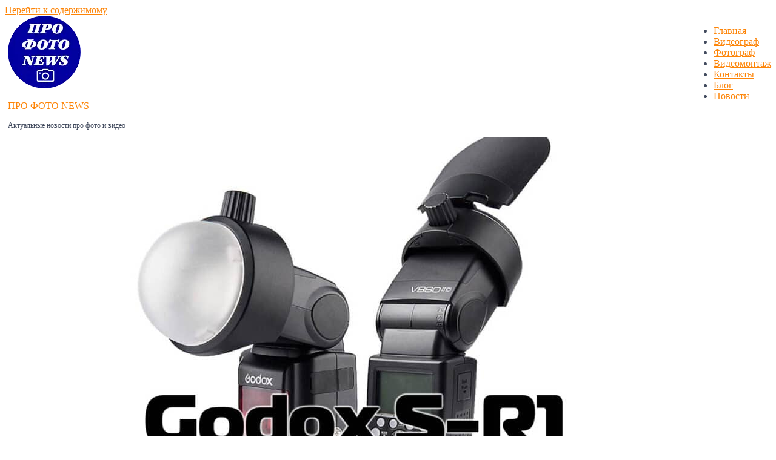

--- FILE ---
content_type: text/html; charset=UTF-8
request_url: https://andrew-lazarev.com/news/news-photo/godox-s-r1-adapter/
body_size: 43548
content:
<!DOCTYPE html>
<html lang="ru-RU" prefix="og: https://ogp.me/ns#">
    <head>
        <meta charset="UTF-8">
        <meta name="viewport" content="width=device-width, initial-scale=1">
        <link rel="profile" href="http://gmpg.org/xfn/11">
        <!-- Manifest added by SuperPWA - Progressive Web Apps Plugin For WordPress -->
<link rel="manifest" href="/superpwa-manifest.json">
<meta name="theme-color" content="#fd8407">
<!-- / SuperPWA.com -->

<!-- SEO от Rank Math - https://rankmath.com/ -->
<title>Godox выпустили переходник S-R1 с обычных вспышек на круглые модификаторы и светофильтры</title>
<meta name="description" content="Переходник Godox S-R1 позволяет устанавливать круглые магнитные модификаторы и светофильтры на обычные накамерные фотовспышки"/>
<meta name="robots" content="follow, index, max-snippet:-1, max-video-preview:-1, max-image-preview:large"/>
<link rel="canonical" href="https://andrew-lazarev.com/news/news-photo/godox-s-r1-adapter/" />
<meta property="og:locale" content="ru_RU" />
<meta property="og:type" content="article" />
<meta property="og:title" content="Godox выпустили переходник S-R1 с обычных вспышек на круглые модификаторы и светофильтры" />
<meta property="og:description" content="Переходник Godox S-R1 позволяет устанавливать круглые магнитные модификаторы и светофильтры на обычные накамерные фотовспышки" />
<meta property="og:url" content="https://andrew-lazarev.com/news/news-photo/godox-s-r1-adapter/" />
<meta property="og:site_name" content="Andrew Lazarev Production" />
<meta property="article:publisher" content="https://www.facebook.com/andrew.lazarev.production/" />
<meta property="article:author" content="https://www.facebook.com/andrew.inside.lazarev" />
<meta property="article:section" content="Новости про фото" />
<meta property="og:updated_time" content="2023-04-26T13:42:09+02:00" />
<meta property="fb:app_id" content="3912334798800416" />
<meta property="og:image" content="https://andrew-lazarev.com/wp-content/uploads/2019/01/godox-sr-1-header.jpg" />
<meta property="og:image:secure_url" content="https://andrew-lazarev.com/wp-content/uploads/2019/01/godox-sr-1-header.jpg" />
<meta property="og:image:width" content="1200" />
<meta property="og:image:height" content="675" />
<meta property="og:image:alt" content="Адаптер Godox SR-1 с круглым рефлектором на вспышке Godox - обложка новостной статьи" />
<meta property="og:image:type" content="image/jpeg" />
<meta property="article:published_time" content="2019-01-27T02:53:39+01:00" />
<meta property="article:modified_time" content="2023-04-26T13:42:09+02:00" />
<meta name="twitter:card" content="summary" />
<meta name="twitter:title" content="Godox выпустили переходник S-R1 с обычных вспышек на круглые модификаторы и светофильтры" />
<meta name="twitter:description" content="Переходник Godox S-R1 позволяет устанавливать круглые магнитные модификаторы и светофильтры на обычные накамерные фотовспышки" />
<meta name="twitter:site" content="@Andrew Lazarev Production" />
<meta name="twitter:creator" content="@InsideLazarev" />
<meta name="twitter:image" content="https://andrew-lazarev.com/wp-content/uploads/2019/01/godox-sr-1-header.jpg" />
<meta name="twitter:label1" content="Автор" />
<meta name="twitter:data1" content="Andrew Lazarev" />
<meta name="twitter:label2" content="Время чтения" />
<meta name="twitter:data2" content="Меньше минуты" />
<script type="application/ld+json" class="rank-math-schema">{"@context":"https://schema.org","@graph":[{"@type":"Place","@id":"https://andrew-lazarev.com/#place","address":{"@type":"PostalAddress","streetAddress":"VIA NAZIONALE, 19","addressLocality":"Pellizzano","addressRegion":"Trento","postalCode":"38020","addressCountry":"IT"}},{"@type":"Organization","@id":"https://andrew-lazarev.com/#organization","name":"Andrew Lazarev Production","url":"https://andrew-lazarev.com","sameAs":["https://www.facebook.com/andrew.lazarev.production/","https://twitter.com/Andrew Lazarev Production"],"email":"andrew.inside.lazarev@gmail.com","address":{"@type":"PostalAddress","streetAddress":"VIA NAZIONALE, 19","addressLocality":"Pellizzano","addressRegion":"Trento","postalCode":"38020","addressCountry":"IT"},"logo":{"@type":"ImageObject","@id":"https://andrew-lazarev.com/#logo","url":"https://andrew-lazarev.com/wp-content/uploads/2018/09/Logo_AL.png","contentUrl":"https://andrew-lazarev.com/wp-content/uploads/2018/09/Logo_AL.png","caption":"Andrew Lazarev Production","inLanguage":"ru-RU","width":"180","height":"104"},"contactPoint":[{"@type":"ContactPoint","telephone":"+393271547506","contactType":"reservations"}],"location":{"@id":"https://andrew-lazarev.com/#place"}},{"@type":"WebSite","@id":"https://andrew-lazarev.com/#website","url":"https://andrew-lazarev.com","name":"Andrew Lazarev Production","publisher":{"@id":"https://andrew-lazarev.com/#organization"},"inLanguage":"ru-RU"},{"@type":"ImageObject","@id":"https://andrew-lazarev.com/wp-content/uploads/2019/01/godox-sr-1-header.jpg","url":"https://andrew-lazarev.com/wp-content/uploads/2019/01/godox-sr-1-header.jpg","width":"1200","height":"675","caption":"\u0410\u0434\u0430\u043f\u0442\u0435\u0440 Godox SR-1 \u0441 \u043a\u0440\u0443\u0433\u043b\u044b\u043c \u0440\u0435\u0444\u043b\u0435\u043a\u0442\u043e\u0440\u043e\u043c \u043d\u0430 \u0432\u0441\u043f\u044b\u0448\u043a\u0435 Godox - \u043e\u0431\u043b\u043e\u0436\u043a\u0430 \u043d\u043e\u0432\u043e\u0441\u0442\u043d\u043e\u0439 \u0441\u0442\u0430\u0442\u044c\u0438","inLanguage":"ru-RU"},{"@type":"BreadcrumbList","@id":"https://andrew-lazarev.com/news/news-photo/godox-s-r1-adapter/#breadcrumb","itemListElement":[{"@type":"ListItem","position":"1","item":{"@id":"https://andrew-lazarev.com","name":"\u0414\u043e\u043c\u0430\u0448\u043d\u044f\u044f \u0441\u0442\u0440\u0430\u043d\u0438\u0446\u0430"}},{"@type":"ListItem","position":"2","item":{"@id":"https://andrew-lazarev.com/news/","name":"\u041d\u043e\u0432\u043e\u0441\u0442\u0438 \u0444\u043e\u0442\u043e \u0438 \u0432\u0438\u0434\u0435\u043e 2025"}},{"@type":"ListItem","position":"3","item":{"@id":"https://andrew-lazarev.com/news/news-photo/","name":"\u041d\u043e\u0432\u043e\u0441\u0442\u0438 \u043f\u0440\u043e \u0444\u043e\u0442\u043e"}},{"@type":"ListItem","position":"4","item":{"@id":"https://andrew-lazarev.com/news/news-photo/godox-s-r1-adapter/","name":"Godox \u0432\u044b\u043f\u0443\u0441\u0442\u0438\u043b\u0438 \u043f\u0435\u0440\u0435\u0445\u043e\u0434\u043d\u0438\u043a S-R1 \u0441 \u043e\u0431\u044b\u0447\u043d\u044b\u0445 \u0432\u0441\u043f\u044b\u0448\u0435\u043a \u043d\u0430 \u043a\u0440\u0443\u0433\u043b\u044b\u0435 \u043c\u043e\u0434\u0438\u0444\u0438\u043a\u0430\u0442\u043e\u0440\u044b \u0438 \u0441\u0432\u0435\u0442\u043e\u0444\u0438\u043b\u044c\u0442\u0440\u044b"}}]},{"@type":"WebPage","@id":"https://andrew-lazarev.com/news/news-photo/godox-s-r1-adapter/#webpage","url":"https://andrew-lazarev.com/news/news-photo/godox-s-r1-adapter/","name":"Godox \u0432\u044b\u043f\u0443\u0441\u0442\u0438\u043b\u0438 \u043f\u0435\u0440\u0435\u0445\u043e\u0434\u043d\u0438\u043a S-R1 \u0441 \u043e\u0431\u044b\u0447\u043d\u044b\u0445 \u0432\u0441\u043f\u044b\u0448\u0435\u043a \u043d\u0430 \u043a\u0440\u0443\u0433\u043b\u044b\u0435 \u043c\u043e\u0434\u0438\u0444\u0438\u043a\u0430\u0442\u043e\u0440\u044b \u0438 \u0441\u0432\u0435\u0442\u043e\u0444\u0438\u043b\u044c\u0442\u0440\u044b","datePublished":"2019-01-27T02:53:39+01:00","dateModified":"2023-04-26T13:42:09+02:00","isPartOf":{"@id":"https://andrew-lazarev.com/#website"},"primaryImageOfPage":{"@id":"https://andrew-lazarev.com/wp-content/uploads/2019/01/godox-sr-1-header.jpg"},"inLanguage":"ru-RU","breadcrumb":{"@id":"https://andrew-lazarev.com/news/news-photo/godox-s-r1-adapter/#breadcrumb"}},{"image":{"@id":"https://andrew-lazarev.com/wp-content/uploads/2019/01/godox-sr-1-header.jpg"},"headline":"|","description":"\u041f\u0435\u0440\u0435\u0445\u043e\u0434\u043d\u0438\u043a Godox S-R1 \u043f\u043e\u0437\u0432\u043e\u043b\u044f\u0435\u0442 \u0443\u0441\u0442\u0430\u043d\u0430\u0432\u043b\u0438\u0432\u0430\u0442\u044c \u043a\u0440\u0443\u0433\u043b\u044b\u0435 \u043c\u0430\u0433\u043d\u0438\u0442\u043d\u044b\u0435 \u043c\u043e\u0434\u0438\u0444\u0438\u043a\u0430\u0442\u043e\u0440\u044b \u0438 \u0441\u0432\u0435\u0442\u043e\u0444\u0438\u043b\u044c\u0442\u0440\u044b \u043d\u0430 \u043e\u0431\u044b\u0447\u043d\u044b\u0435 \u043d\u0430\u043a\u0430\u043c\u0435\u0440\u043d\u044b\u0435 \u0444\u043e\u0442\u043e\u0432\u0441\u043f\u044b\u0448\u043a\u0438","keywords":"S-R1,Godox","@type":"NewsArticle","author":{"@type":"Person","name":"Andrew Lazarev"},"datePublished":"2019-01-27T02:53:39+01:00","dateModified":"2023-04-26T13:42:09+02:00","name":"|","articleSection":"\u041d\u043e\u0432\u043e\u0441\u0442\u0438 \u043f\u0440\u043e \u0444\u043e\u0442\u043e","@id":"https://andrew-lazarev.com/news/news-photo/godox-s-r1-adapter/#schema-181649","isPartOf":{"@id":"https://andrew-lazarev.com/news/news-photo/godox-s-r1-adapter/#webpage"},"publisher":{"@id":"https://andrew-lazarev.com/#organization"},"inLanguage":"ru-RU","mainEntityOfPage":{"@id":"https://andrew-lazarev.com/news/news-photo/godox-s-r1-adapter/#webpage"}}]}</script>
<!-- /Rank Math WordPress SEO плагин -->

<link rel="alternate" type="application/rss+xml" title="Andrew Lazarev Production &raquo; Лента" href="https://andrew-lazarev.com/feed/" />
<link rel="alternate" type="application/rss+xml" title="Andrew Lazarev Production &raquo; Лента комментариев" href="https://andrew-lazarev.com/comments/feed/" />
<link rel="alternate" type="application/rss+xml" title="Andrew Lazarev Production &raquo; Лента комментариев к &laquo;Godox выпустили переходник S-R1 с обычных вспышек на круглые модификаторы и светофильтры&raquo;" href="https://andrew-lazarev.com/news/news-photo/godox-s-r1-adapter/feed/" />
<link rel="alternate" title="oEmbed (JSON)" type="application/json+oembed" href="https://andrew-lazarev.com/wp-json/oembed/1.0/embed?url=https%3A%2F%2Fandrew-lazarev.com%2Fnews%2Fnews-photo%2Fgodox-s-r1-adapter%2F&#038;lang=ru" />
<link rel="alternate" title="oEmbed (XML)" type="text/xml+oembed" href="https://andrew-lazarev.com/wp-json/oembed/1.0/embed?url=https%3A%2F%2Fandrew-lazarev.com%2Fnews%2Fnews-photo%2Fgodox-s-r1-adapter%2F&#038;format=xml&#038;lang=ru" />
<style id='wp-img-auto-sizes-contain-inline-css' type='text/css'>
img:is([sizes=auto i],[sizes^="auto," i]){contain-intrinsic-size:3000px 1500px}
/*# sourceURL=wp-img-auto-sizes-contain-inline-css */
</style>
<link rel='stylesheet' id='sdm-styles-css' href='https://andrew-lazarev.com/wp-content/plugins/simple-download-monitor/css/sdm_wp_styles.css?ver=6.9' type='text/css' media='all' />
<style id='classic-theme-styles-inline-css' type='text/css'>
/*! This file is auto-generated */
.wp-block-button__link{color:#fff;background-color:#32373c;border-radius:9999px;box-shadow:none;text-decoration:none;padding:calc(.667em + 2px) calc(1.333em + 2px);font-size:1.125em}.wp-block-file__button{background:#32373c;color:#fff;text-decoration:none}
/*# sourceURL=/wp-includes/css/classic-themes.min.css */
</style>
<style id='global-styles-inline-css' type='text/css'>
:root{--wp--preset--aspect-ratio--square: 1;--wp--preset--aspect-ratio--4-3: 4/3;--wp--preset--aspect-ratio--3-4: 3/4;--wp--preset--aspect-ratio--3-2: 3/2;--wp--preset--aspect-ratio--2-3: 2/3;--wp--preset--aspect-ratio--16-9: 16/9;--wp--preset--aspect-ratio--9-16: 9/16;--wp--preset--color--black: #000000;--wp--preset--color--cyan-bluish-gray: #abb8c3;--wp--preset--color--white: #ffffff;--wp--preset--color--pale-pink: #f78da7;--wp--preset--color--vivid-red: #cf2e2e;--wp--preset--color--luminous-vivid-orange: #ff6900;--wp--preset--color--luminous-vivid-amber: #fcb900;--wp--preset--color--light-green-cyan: #7bdcb5;--wp--preset--color--vivid-green-cyan: #00d084;--wp--preset--color--pale-cyan-blue: #8ed1fc;--wp--preset--color--vivid-cyan-blue: #0693e3;--wp--preset--color--vivid-purple: #9b51e0;--wp--preset--gradient--vivid-cyan-blue-to-vivid-purple: linear-gradient(135deg,rgb(6,147,227) 0%,rgb(155,81,224) 100%);--wp--preset--gradient--light-green-cyan-to-vivid-green-cyan: linear-gradient(135deg,rgb(122,220,180) 0%,rgb(0,208,130) 100%);--wp--preset--gradient--luminous-vivid-amber-to-luminous-vivid-orange: linear-gradient(135deg,rgb(252,185,0) 0%,rgb(255,105,0) 100%);--wp--preset--gradient--luminous-vivid-orange-to-vivid-red: linear-gradient(135deg,rgb(255,105,0) 0%,rgb(207,46,46) 100%);--wp--preset--gradient--very-light-gray-to-cyan-bluish-gray: linear-gradient(135deg,rgb(238,238,238) 0%,rgb(169,184,195) 100%);--wp--preset--gradient--cool-to-warm-spectrum: linear-gradient(135deg,rgb(74,234,220) 0%,rgb(151,120,209) 20%,rgb(207,42,186) 40%,rgb(238,44,130) 60%,rgb(251,105,98) 80%,rgb(254,248,76) 100%);--wp--preset--gradient--blush-light-purple: linear-gradient(135deg,rgb(255,206,236) 0%,rgb(152,150,240) 100%);--wp--preset--gradient--blush-bordeaux: linear-gradient(135deg,rgb(254,205,165) 0%,rgb(254,45,45) 50%,rgb(107,0,62) 100%);--wp--preset--gradient--luminous-dusk: linear-gradient(135deg,rgb(255,203,112) 0%,rgb(199,81,192) 50%,rgb(65,88,208) 100%);--wp--preset--gradient--pale-ocean: linear-gradient(135deg,rgb(255,245,203) 0%,rgb(182,227,212) 50%,rgb(51,167,181) 100%);--wp--preset--gradient--electric-grass: linear-gradient(135deg,rgb(202,248,128) 0%,rgb(113,206,126) 100%);--wp--preset--gradient--midnight: linear-gradient(135deg,rgb(2,3,129) 0%,rgb(40,116,252) 100%);--wp--preset--font-size--small: 13px;--wp--preset--font-size--medium: 20px;--wp--preset--font-size--large: 36px;--wp--preset--font-size--x-large: 42px;--wp--preset--spacing--20: 0.44rem;--wp--preset--spacing--30: 0.67rem;--wp--preset--spacing--40: 1rem;--wp--preset--spacing--50: 1.5rem;--wp--preset--spacing--60: 2.25rem;--wp--preset--spacing--70: 3.38rem;--wp--preset--spacing--80: 5.06rem;--wp--preset--shadow--natural: 6px 6px 9px rgba(0, 0, 0, 0.2);--wp--preset--shadow--deep: 12px 12px 50px rgba(0, 0, 0, 0.4);--wp--preset--shadow--sharp: 6px 6px 0px rgba(0, 0, 0, 0.2);--wp--preset--shadow--outlined: 6px 6px 0px -3px rgb(255, 255, 255), 6px 6px rgb(0, 0, 0);--wp--preset--shadow--crisp: 6px 6px 0px rgb(0, 0, 0);}:where(.is-layout-flex){gap: 0.5em;}:where(.is-layout-grid){gap: 0.5em;}body .is-layout-flex{display: flex;}.is-layout-flex{flex-wrap: wrap;align-items: center;}.is-layout-flex > :is(*, div){margin: 0;}body .is-layout-grid{display: grid;}.is-layout-grid > :is(*, div){margin: 0;}:where(.wp-block-columns.is-layout-flex){gap: 2em;}:where(.wp-block-columns.is-layout-grid){gap: 2em;}:where(.wp-block-post-template.is-layout-flex){gap: 1.25em;}:where(.wp-block-post-template.is-layout-grid){gap: 1.25em;}.has-black-color{color: var(--wp--preset--color--black) !important;}.has-cyan-bluish-gray-color{color: var(--wp--preset--color--cyan-bluish-gray) !important;}.has-white-color{color: var(--wp--preset--color--white) !important;}.has-pale-pink-color{color: var(--wp--preset--color--pale-pink) !important;}.has-vivid-red-color{color: var(--wp--preset--color--vivid-red) !important;}.has-luminous-vivid-orange-color{color: var(--wp--preset--color--luminous-vivid-orange) !important;}.has-luminous-vivid-amber-color{color: var(--wp--preset--color--luminous-vivid-amber) !important;}.has-light-green-cyan-color{color: var(--wp--preset--color--light-green-cyan) !important;}.has-vivid-green-cyan-color{color: var(--wp--preset--color--vivid-green-cyan) !important;}.has-pale-cyan-blue-color{color: var(--wp--preset--color--pale-cyan-blue) !important;}.has-vivid-cyan-blue-color{color: var(--wp--preset--color--vivid-cyan-blue) !important;}.has-vivid-purple-color{color: var(--wp--preset--color--vivid-purple) !important;}.has-black-background-color{background-color: var(--wp--preset--color--black) !important;}.has-cyan-bluish-gray-background-color{background-color: var(--wp--preset--color--cyan-bluish-gray) !important;}.has-white-background-color{background-color: var(--wp--preset--color--white) !important;}.has-pale-pink-background-color{background-color: var(--wp--preset--color--pale-pink) !important;}.has-vivid-red-background-color{background-color: var(--wp--preset--color--vivid-red) !important;}.has-luminous-vivid-orange-background-color{background-color: var(--wp--preset--color--luminous-vivid-orange) !important;}.has-luminous-vivid-amber-background-color{background-color: var(--wp--preset--color--luminous-vivid-amber) !important;}.has-light-green-cyan-background-color{background-color: var(--wp--preset--color--light-green-cyan) !important;}.has-vivid-green-cyan-background-color{background-color: var(--wp--preset--color--vivid-green-cyan) !important;}.has-pale-cyan-blue-background-color{background-color: var(--wp--preset--color--pale-cyan-blue) !important;}.has-vivid-cyan-blue-background-color{background-color: var(--wp--preset--color--vivid-cyan-blue) !important;}.has-vivid-purple-background-color{background-color: var(--wp--preset--color--vivid-purple) !important;}.has-black-border-color{border-color: var(--wp--preset--color--black) !important;}.has-cyan-bluish-gray-border-color{border-color: var(--wp--preset--color--cyan-bluish-gray) !important;}.has-white-border-color{border-color: var(--wp--preset--color--white) !important;}.has-pale-pink-border-color{border-color: var(--wp--preset--color--pale-pink) !important;}.has-vivid-red-border-color{border-color: var(--wp--preset--color--vivid-red) !important;}.has-luminous-vivid-orange-border-color{border-color: var(--wp--preset--color--luminous-vivid-orange) !important;}.has-luminous-vivid-amber-border-color{border-color: var(--wp--preset--color--luminous-vivid-amber) !important;}.has-light-green-cyan-border-color{border-color: var(--wp--preset--color--light-green-cyan) !important;}.has-vivid-green-cyan-border-color{border-color: var(--wp--preset--color--vivid-green-cyan) !important;}.has-pale-cyan-blue-border-color{border-color: var(--wp--preset--color--pale-cyan-blue) !important;}.has-vivid-cyan-blue-border-color{border-color: var(--wp--preset--color--vivid-cyan-blue) !important;}.has-vivid-purple-border-color{border-color: var(--wp--preset--color--vivid-purple) !important;}.has-vivid-cyan-blue-to-vivid-purple-gradient-background{background: var(--wp--preset--gradient--vivid-cyan-blue-to-vivid-purple) !important;}.has-light-green-cyan-to-vivid-green-cyan-gradient-background{background: var(--wp--preset--gradient--light-green-cyan-to-vivid-green-cyan) !important;}.has-luminous-vivid-amber-to-luminous-vivid-orange-gradient-background{background: var(--wp--preset--gradient--luminous-vivid-amber-to-luminous-vivid-orange) !important;}.has-luminous-vivid-orange-to-vivid-red-gradient-background{background: var(--wp--preset--gradient--luminous-vivid-orange-to-vivid-red) !important;}.has-very-light-gray-to-cyan-bluish-gray-gradient-background{background: var(--wp--preset--gradient--very-light-gray-to-cyan-bluish-gray) !important;}.has-cool-to-warm-spectrum-gradient-background{background: var(--wp--preset--gradient--cool-to-warm-spectrum) !important;}.has-blush-light-purple-gradient-background{background: var(--wp--preset--gradient--blush-light-purple) !important;}.has-blush-bordeaux-gradient-background{background: var(--wp--preset--gradient--blush-bordeaux) !important;}.has-luminous-dusk-gradient-background{background: var(--wp--preset--gradient--luminous-dusk) !important;}.has-pale-ocean-gradient-background{background: var(--wp--preset--gradient--pale-ocean) !important;}.has-electric-grass-gradient-background{background: var(--wp--preset--gradient--electric-grass) !important;}.has-midnight-gradient-background{background: var(--wp--preset--gradient--midnight) !important;}.has-small-font-size{font-size: var(--wp--preset--font-size--small) !important;}.has-medium-font-size{font-size: var(--wp--preset--font-size--medium) !important;}.has-large-font-size{font-size: var(--wp--preset--font-size--large) !important;}.has-x-large-font-size{font-size: var(--wp--preset--font-size--x-large) !important;}
:where(.wp-block-post-template.is-layout-flex){gap: 1.25em;}:where(.wp-block-post-template.is-layout-grid){gap: 1.25em;}
:where(.wp-block-term-template.is-layout-flex){gap: 1.25em;}:where(.wp-block-term-template.is-layout-grid){gap: 1.25em;}
:where(.wp-block-columns.is-layout-flex){gap: 2em;}:where(.wp-block-columns.is-layout-grid){gap: 2em;}
:root :where(.wp-block-pullquote){font-size: 1.5em;line-height: 1.6;}
/*# sourceURL=global-styles-inline-css */
</style>
<link rel='stylesheet' id='widgetopts-styles-css' href='https://andrew-lazarev.com/wp-content/plugins/widget-options/assets/css/widget-options.css?ver=4.1.3' type='text/css' media='all' />
<link rel='stylesheet' id='bootstrap-css' href='https://andrew-lazarev.com/wp-content/themes/popularis/assets/css/bootstrap.css?ver=3.3.7' type='text/css' media='all' />
<link rel='stylesheet' id='popularis-stylesheet-css' href='https://andrew-lazarev.com/wp-content/themes/popularis/style.css?ver=6.9' type='text/css' media='all' />
<link rel='stylesheet' id='popularis-writer-css' href='https://andrew-lazarev.com/wp-content/themes/popularis-writer/style.css?ver=999.0' type='text/css' media='all' />
<link rel='stylesheet' id='mmenu-light-css' href='https://andrew-lazarev.com/wp-content/themes/popularis/assets/css/mmenu-light.css?ver=1.1' type='text/css' media='all' />
<link rel='stylesheet' id='font-awesome-css' href='https://andrew-lazarev.com/wp-content/plugins/elementor/assets/lib/font-awesome/css/font-awesome.min.css?ver=4.7.0' type='text/css' media='all' />
<link rel='stylesheet' id='elementor-frontend-css' href='https://andrew-lazarev.com/wp-content/plugins/elementor/assets/css/frontend.min.css?ver=3.34.1' type='text/css' media='all' />
<link rel='stylesheet' id='widget-spacer-css' href='https://andrew-lazarev.com/wp-content/plugins/elementor/assets/css/widget-spacer.min.css?ver=3.34.1' type='text/css' media='all' />
<link rel='stylesheet' id='widget-image-css' href='https://andrew-lazarev.com/wp-content/plugins/elementor/assets/css/widget-image.min.css?ver=3.34.1' type='text/css' media='all' />
<link rel='stylesheet' id='e-animation-fadeIn-css' href='https://andrew-lazarev.com/wp-content/plugins/elementor/assets/lib/animations/styles/fadeIn.min.css?ver=3.34.1' type='text/css' media='all' />
<link rel='stylesheet' id='e-popup-css' href='https://andrew-lazarev.com/wp-content/plugins/elementor-pro/assets/css/conditionals/popup.min.css?ver=3.34.0' type='text/css' media='all' />
<link rel='stylesheet' id='elementor-post-9574-css' href='https://andrew-lazarev.com/wp-content/uploads/elementor/css/post-9574.css?ver=1768792799' type='text/css' media='all' />
<link rel='stylesheet' id='widget-divider-css' href='https://andrew-lazarev.com/wp-content/plugins/elementor/assets/css/widget-divider.min.css?ver=3.34.1' type='text/css' media='all' />
<link rel='stylesheet' id='widget-video-css' href='https://andrew-lazarev.com/wp-content/plugins/elementor/assets/css/widget-video.min.css?ver=3.34.1' type='text/css' media='all' />
<link rel='stylesheet' id='elementor-post-3976-css' href='https://andrew-lazarev.com/wp-content/uploads/elementor/css/post-3976.css?ver=1768850567' type='text/css' media='all' />
<link rel='stylesheet' id='elementor-post-45645-css' href='https://andrew-lazarev.com/wp-content/uploads/elementor/css/post-45645.css?ver=1768792957' type='text/css' media='all' />
<link rel='stylesheet' id='newsletter-css' href='https://andrew-lazarev.com/wp-content/plugins/newsletter/style.css?ver=9.1.0' type='text/css' media='all' />
<link rel='stylesheet' id='wpdiscuz-frontend-css-css' href='https://andrew-lazarev.com/wp-content/plugins/wpdiscuz/themes/default/style.css?ver=7.6.44' type='text/css' media='all' />
<style id='wpdiscuz-frontend-css-inline-css' type='text/css'>
 #wpdcom .wpd-blog-administrator .wpd-comment-label{color:#ffffff;background-color:#00B38F;border:none}#wpdcom .wpd-blog-administrator .wpd-comment-author, #wpdcom .wpd-blog-administrator .wpd-comment-author a{color:#00B38F}#wpdcom.wpd-layout-1 .wpd-comment .wpd-blog-administrator .wpd-avatar img{border-color:#00B38F}#wpdcom.wpd-layout-2 .wpd-comment.wpd-reply .wpd-comment-wrap.wpd-blog-administrator{border-left:3px solid #00B38F}#wpdcom.wpd-layout-2 .wpd-comment .wpd-blog-administrator .wpd-avatar img{border-bottom-color:#00B38F}#wpdcom.wpd-layout-3 .wpd-blog-administrator .wpd-comment-subheader{border-top:1px dashed #00B38F}#wpdcom.wpd-layout-3 .wpd-reply .wpd-blog-administrator .wpd-comment-right{border-left:1px solid #00B38F}#wpdcom .wpd-blog-editor .wpd-comment-label{color:#ffffff;background-color:#00B38F;border:none}#wpdcom .wpd-blog-editor .wpd-comment-author, #wpdcom .wpd-blog-editor .wpd-comment-author a{color:#00B38F}#wpdcom.wpd-layout-1 .wpd-comment .wpd-blog-editor .wpd-avatar img{border-color:#00B38F}#wpdcom.wpd-layout-2 .wpd-comment.wpd-reply .wpd-comment-wrap.wpd-blog-editor{border-left:3px solid #00B38F}#wpdcom.wpd-layout-2 .wpd-comment .wpd-blog-editor .wpd-avatar img{border-bottom-color:#00B38F}#wpdcom.wpd-layout-3 .wpd-blog-editor .wpd-comment-subheader{border-top:1px dashed #00B38F}#wpdcom.wpd-layout-3 .wpd-reply .wpd-blog-editor .wpd-comment-right{border-left:1px solid #00B38F}#wpdcom .wpd-blog-author .wpd-comment-label{color:#ffffff;background-color:#00B38F;border:none}#wpdcom .wpd-blog-author .wpd-comment-author, #wpdcom .wpd-blog-author .wpd-comment-author a{color:#00B38F}#wpdcom.wpd-layout-1 .wpd-comment .wpd-blog-author .wpd-avatar img{border-color:#00B38F}#wpdcom.wpd-layout-2 .wpd-comment .wpd-blog-author .wpd-avatar img{border-bottom-color:#00B38F}#wpdcom.wpd-layout-3 .wpd-blog-author .wpd-comment-subheader{border-top:1px dashed #00B38F}#wpdcom.wpd-layout-3 .wpd-reply .wpd-blog-author .wpd-comment-right{border-left:1px solid #00B38F}#wpdcom .wpd-blog-contributor .wpd-comment-label{color:#ffffff;background-color:#00B38F;border:none}#wpdcom .wpd-blog-contributor .wpd-comment-author, #wpdcom .wpd-blog-contributor .wpd-comment-author a{color:#00B38F}#wpdcom.wpd-layout-1 .wpd-comment .wpd-blog-contributor .wpd-avatar img{border-color:#00B38F}#wpdcom.wpd-layout-2 .wpd-comment .wpd-blog-contributor .wpd-avatar img{border-bottom-color:#00B38F}#wpdcom.wpd-layout-3 .wpd-blog-contributor .wpd-comment-subheader{border-top:1px dashed #00B38F}#wpdcom.wpd-layout-3 .wpd-reply .wpd-blog-contributor .wpd-comment-right{border-left:1px solid #00B38F}#wpdcom .wpd-blog-subscriber .wpd-comment-label{color:#ffffff;background-color:#00B38F;border:none}#wpdcom .wpd-blog-subscriber .wpd-comment-author, #wpdcom .wpd-blog-subscriber .wpd-comment-author a{color:#00B38F}#wpdcom.wpd-layout-2 .wpd-comment .wpd-blog-subscriber .wpd-avatar img{border-bottom-color:#00B38F}#wpdcom.wpd-layout-3 .wpd-blog-subscriber .wpd-comment-subheader{border-top:1px dashed #00B38F}#wpdcom .wpd-blog-translator .wpd-comment-label{color:#ffffff;background-color:#00B38F;border:none}#wpdcom .wpd-blog-translator .wpd-comment-author, #wpdcom .wpd-blog-translator .wpd-comment-author a{color:#00B38F}#wpdcom.wpd-layout-1 .wpd-comment .wpd-blog-translator .wpd-avatar img{border-color:#00B38F}#wpdcom.wpd-layout-2 .wpd-comment .wpd-blog-translator .wpd-avatar img{border-bottom-color:#00B38F}#wpdcom.wpd-layout-3 .wpd-blog-translator .wpd-comment-subheader{border-top:1px dashed #00B38F}#wpdcom.wpd-layout-3 .wpd-reply .wpd-blog-translator .wpd-comment-right{border-left:1px solid #00B38F}#wpdcom .wpd-blog-post_author .wpd-comment-label{color:#ffffff;background-color:#00B38F;border:none}#wpdcom .wpd-blog-post_author .wpd-comment-author, #wpdcom .wpd-blog-post_author .wpd-comment-author a{color:#00B38F}#wpdcom .wpd-blog-post_author .wpd-avatar img{border-color:#00B38F}#wpdcom.wpd-layout-1 .wpd-comment .wpd-blog-post_author .wpd-avatar img{border-color:#00B38F}#wpdcom.wpd-layout-2 .wpd-comment.wpd-reply .wpd-comment-wrap.wpd-blog-post_author{border-left:3px solid #00B38F}#wpdcom.wpd-layout-2 .wpd-comment .wpd-blog-post_author .wpd-avatar img{border-bottom-color:#00B38F}#wpdcom.wpd-layout-3 .wpd-blog-post_author .wpd-comment-subheader{border-top:1px dashed #00B38F}#wpdcom.wpd-layout-3 .wpd-reply .wpd-blog-post_author .wpd-comment-right{border-left:1px solid #00B38F}#wpdcom .wpd-blog-guest .wpd-comment-label{color:#ffffff;background-color:#00B38F;border:none}#wpdcom .wpd-blog-guest .wpd-comment-author, #wpdcom .wpd-blog-guest .wpd-comment-author a{color:#00B38F}#wpdcom.wpd-layout-3 .wpd-blog-guest .wpd-comment-subheader{border-top:1px dashed #00B38F}#comments, #respond, .comments-area, #wpdcom{}#wpdcom .ql-editor > *{color:#777777}#wpdcom .ql-editor::before{}#wpdcom .ql-toolbar{border:1px solid #DDDDDD;border-top:none}#wpdcom .ql-container{border:1px solid #DDDDDD;border-bottom:none}#wpdcom .wpd-form-row .wpdiscuz-item input[type="text"], #wpdcom .wpd-form-row .wpdiscuz-item input[type="email"], #wpdcom .wpd-form-row .wpdiscuz-item input[type="url"], #wpdcom .wpd-form-row .wpdiscuz-item input[type="color"], #wpdcom .wpd-form-row .wpdiscuz-item input[type="date"], #wpdcom .wpd-form-row .wpdiscuz-item input[type="datetime"], #wpdcom .wpd-form-row .wpdiscuz-item input[type="datetime-local"], #wpdcom .wpd-form-row .wpdiscuz-item input[type="month"], #wpdcom .wpd-form-row .wpdiscuz-item input[type="number"], #wpdcom .wpd-form-row .wpdiscuz-item input[type="time"], #wpdcom textarea, #wpdcom select{border:1px solid #DDDDDD;color:#777777}#wpdcom .wpd-form-row .wpdiscuz-item textarea{border:1px solid #DDDDDD}#wpdcom input::placeholder, #wpdcom textarea::placeholder, #wpdcom input::-moz-placeholder, #wpdcom textarea::-webkit-input-placeholder{}#wpdcom .wpd-comment-text{color:#777777}#wpdcom .wpd-thread-head .wpd-thread-info{border-bottom:2px solid #00B38F}#wpdcom .wpd-thread-head .wpd-thread-info.wpd-reviews-tab svg{fill:#00B38F}#wpdcom .wpd-thread-head .wpdiscuz-user-settings{border-bottom:2px solid #00B38F}#wpdcom .wpd-thread-head .wpdiscuz-user-settings:hover{color:#00B38F}#wpdcom .wpd-comment .wpd-follow-link:hover{color:#00B38F}#wpdcom .wpd-comment-status .wpd-sticky{color:#00B38F}#wpdcom .wpd-thread-filter .wpdf-active{color:#00B38F;border-bottom-color:#00B38F}#wpdcom .wpd-comment-info-bar{border:1px dashed #33c3a6;background:#e6f8f4}#wpdcom .wpd-comment-info-bar .wpd-current-view i{color:#00B38F}#wpdcom .wpd-filter-view-all:hover{background:#00B38F}#wpdcom .wpdiscuz-item .wpdiscuz-rating > label{color:#DDDDDD}#wpdcom .wpdiscuz-item .wpdiscuz-rating:not(:checked) > label:hover, .wpdiscuz-rating:not(:checked) > label:hover ~ label{}#wpdcom .wpdiscuz-item .wpdiscuz-rating > input ~ label:hover, #wpdcom .wpdiscuz-item .wpdiscuz-rating > input:not(:checked) ~ label:hover ~ label, #wpdcom .wpdiscuz-item .wpdiscuz-rating > input:not(:checked) ~ label:hover ~ label{color:#FFED85}#wpdcom .wpdiscuz-item .wpdiscuz-rating > input:checked ~ label:hover, #wpdcom .wpdiscuz-item .wpdiscuz-rating > input:checked ~ label:hover, #wpdcom .wpdiscuz-item .wpdiscuz-rating > label:hover ~ input:checked ~ label, #wpdcom .wpdiscuz-item .wpdiscuz-rating > input:checked + label:hover ~ label, #wpdcom .wpdiscuz-item .wpdiscuz-rating > input:checked ~ label:hover ~ label, .wpd-custom-field .wcf-active-star, #wpdcom .wpdiscuz-item .wpdiscuz-rating > input:checked ~ label{color:#FFD700}#wpd-post-rating .wpd-rating-wrap .wpd-rating-stars svg .wpd-star{fill:#DDDDDD}#wpd-post-rating .wpd-rating-wrap .wpd-rating-stars svg .wpd-active{fill:#FFD700}#wpd-post-rating .wpd-rating-wrap .wpd-rate-starts svg .wpd-star{fill:#DDDDDD}#wpd-post-rating .wpd-rating-wrap .wpd-rate-starts:hover svg .wpd-star{fill:#FFED85}#wpd-post-rating.wpd-not-rated .wpd-rating-wrap .wpd-rate-starts svg:hover ~ svg .wpd-star{fill:#DDDDDD}.wpdiscuz-post-rating-wrap .wpd-rating .wpd-rating-wrap .wpd-rating-stars svg .wpd-star{fill:#DDDDDD}.wpdiscuz-post-rating-wrap .wpd-rating .wpd-rating-wrap .wpd-rating-stars svg .wpd-active{fill:#FFD700}#wpdcom .wpd-comment .wpd-follow-active{color:#ff7a00}#wpdcom .page-numbers{color:#555;border:#555 1px solid}#wpdcom span.current{background:#555}#wpdcom.wpd-layout-1 .wpd-new-loaded-comment > .wpd-comment-wrap > .wpd-comment-right{background:#FFFAD6}#wpdcom.wpd-layout-2 .wpd-new-loaded-comment.wpd-comment > .wpd-comment-wrap > .wpd-comment-right{background:#FFFAD6}#wpdcom.wpd-layout-2 .wpd-new-loaded-comment.wpd-comment.wpd-reply > .wpd-comment-wrap > .wpd-comment-right{background:transparent}#wpdcom.wpd-layout-2 .wpd-new-loaded-comment.wpd-comment.wpd-reply > .wpd-comment-wrap{background:#FFFAD6}#wpdcom.wpd-layout-3 .wpd-new-loaded-comment.wpd-comment > .wpd-comment-wrap > .wpd-comment-right{background:#FFFAD6}#wpdcom .wpd-follow:hover i, #wpdcom .wpd-unfollow:hover i, #wpdcom .wpd-comment .wpd-follow-active:hover i{color:#00B38F}#wpdcom .wpdiscuz-readmore{cursor:pointer;color:#00B38F}.wpd-custom-field .wcf-pasiv-star, #wpcomm .wpdiscuz-item .wpdiscuz-rating > label{color:#DDDDDD}.wpd-wrapper .wpd-list-item.wpd-active{border-top:3px solid #00B38F}#wpdcom.wpd-layout-2 .wpd-comment.wpd-reply.wpd-unapproved-comment .wpd-comment-wrap{border-left:3px solid #FFFAD6}#wpdcom.wpd-layout-3 .wpd-comment.wpd-reply.wpd-unapproved-comment .wpd-comment-right{border-left:1px solid #FFFAD6}#wpdcom .wpd-prim-button{background-color:#555555;color:#FFFFFF}#wpdcom .wpd_label__check i.wpdicon-on{color:#555555;border:1px solid #aaaaaa}#wpd-bubble-wrapper #wpd-bubble-all-comments-count{color:#1DB99A}#wpd-bubble-wrapper > div{background-color:#1DB99A}#wpd-bubble-wrapper > #wpd-bubble #wpd-bubble-add-message{background-color:#1DB99A}#wpd-bubble-wrapper > #wpd-bubble #wpd-bubble-add-message::before{border-left-color:#1DB99A;border-right-color:#1DB99A}#wpd-bubble-wrapper.wpd-right-corner > #wpd-bubble #wpd-bubble-add-message::before{border-left-color:#1DB99A;border-right-color:#1DB99A}.wpd-inline-icon-wrapper path.wpd-inline-icon-first{fill:#1DB99A}.wpd-inline-icon-count{background-color:#1DB99A}.wpd-inline-icon-count::before{border-right-color:#1DB99A}.wpd-inline-form-wrapper::before{border-bottom-color:#1DB99A}.wpd-inline-form-question{background-color:#1DB99A}.wpd-inline-form{background-color:#1DB99A}.wpd-last-inline-comments-wrapper{border-color:#1DB99A}.wpd-last-inline-comments-wrapper::before{border-bottom-color:#1DB99A}.wpd-last-inline-comments-wrapper .wpd-view-all-inline-comments{background:#1DB99A}.wpd-last-inline-comments-wrapper .wpd-view-all-inline-comments:hover,.wpd-last-inline-comments-wrapper .wpd-view-all-inline-comments:active,.wpd-last-inline-comments-wrapper .wpd-view-all-inline-comments:focus{background-color:#1DB99A}#wpdcom .ql-snow .ql-tooltip[data-mode="link"]::before{content:"Введите ссылку:"}#wpdcom .ql-snow .ql-tooltip.ql-editing a.ql-action::after{content:"Сохранить"}.comments-area{width:auto}
/*# sourceURL=wpdiscuz-frontend-css-inline-css */
</style>
<link rel='stylesheet' id='wpdiscuz-fa-css' href='https://andrew-lazarev.com/wp-content/plugins/wpdiscuz/assets/third-party/font-awesome-5.13.0/css/fa.min.css?ver=7.6.44' type='text/css' media='all' />
<link rel='stylesheet' id='quill-css-css' href='https://andrew-lazarev.com/wp-content/plugins/wpdiscuz/assets/third-party/quill/quill.snow.css?ver=1.3.6' type='text/css' media='all' />
<link rel='stylesheet' id='wmu-colorbox-css-css' href='https://andrew-lazarev.com/wp-content/plugins/wpdiscuz/assets/third-party/colorbox/colorbox.css?ver=6.9' type='text/css' media='all' />
<link rel='stylesheet' id='wpdiscuz-mu-css-css' href='https://andrew-lazarev.com/wp-content/plugins/wpdiscuz/assets/css/wpdiscuz-mu-frontend.css?ver=6.9' type='text/css' media='all' />
<link rel='stylesheet' id='wpdiscuz-user-content-css-css' href='https://andrew-lazarev.com/wp-content/plugins/wpdiscuz/assets/css/wpdiscuz-user-content.css?ver=7.6.44' type='text/css' media='all' />
<script type="text/javascript" src="https://andrew-lazarev.com/wp-includes/js/jquery/jquery.min.js?ver=3.7.1" id="jquery-core-js"></script>
<script type="text/javascript" src="https://andrew-lazarev.com/wp-includes/js/jquery/jquery-migrate.min.js?ver=3.4.1" id="jquery-migrate-js"></script>
<script type="text/javascript" id="sdm-scripts-js-extra">
/* <![CDATA[ */
var sdm_ajax_script = {"ajaxurl":"https://andrew-lazarev.com/wp-admin/admin-ajax.php"};
//# sourceURL=sdm-scripts-js-extra
/* ]]> */
</script>
<script type="text/javascript" src="https://andrew-lazarev.com/wp-content/plugins/simple-download-monitor/js/sdm_wp_scripts.js?ver=6.9" id="sdm-scripts-js"></script>
<link rel="https://api.w.org/" href="https://andrew-lazarev.com/wp-json/" /><link rel="alternate" title="JSON" type="application/json" href="https://andrew-lazarev.com/wp-json/wp/v2/posts/3976" /><link rel="EditURI" type="application/rsd+xml" title="RSD" href="https://andrew-lazarev.com/xmlrpc.php?rsd" />
<meta name="generator" content="WordPress 6.9" />
<link rel='shortlink' href='https://andrew-lazarev.com/?p=3976' />

<!-- Google Tag Manager -->
<script>(function(w,d,s,l,i){w[l]=w[l]||[];w[l].push({'gtm.start':
new Date().getTime(),event:'gtm.js'});var f=d.getElementsByTagName(s)[0],
j=d.createElement(s),dl=l!='dataLayer'?'&l='+l:'';j.async=true;j.src=
'https://www.googletagmanager.com/gtm.js?id='+i+dl;f.parentNode.insertBefore(j,f);
})(window,document,'script','dataLayer','GTM-5F8DFWC');</script>
<!-- End Google Tag Manager -->

<!-- Norton Safe Web -->
<meta name="norton-safeweb-site-verification" content="WYL3C86I9PVWZE--EB3N32VL0MR1E5LDWVHTBC8K8RRMMPIS3YTSDURSI7IU5H27GN256J0XT4QAOXFO3KSN7DRE5IL1AMQQAZ9M81B0U-RETDJXSRXQAWTN9FSX62UT" />
<meta name="norton-safeweb-site-verification" content="0ugjqz2xarodhzccts209az0vmp6-u-egi0m6uqvz7ufkgid0b4c0ttaw09-2cus5dsrj6o4arzw-4al-9imx9hgsaeorcuhuxyi32j9vodqdcdcn0o9figp91fz2p54" />
<!-- End Norton Safe Web -->

<meta name='dailymotion-domain-verification' content='dma96j9uo8tspmpma' /> 

<!-- Cockies Control -->
<script async src="https://fundingchoicesmessages.google.com/i/pub-2285653555928677?ers=1" nonce="-frD973Rt8dHsd6tv8_N5Q"></script><script nonce="-frD973Rt8dHsd6tv8_N5Q">(function() {function signalGooglefcPresent() {if (!window.frames['googlefcPresent']) {if (document.body) {const iframe = document.createElement('iframe'); iframe.style = 'width: 0; height: 0; border: none; z-index: -1000; left: -1000px; top: -1000px;'; iframe.style.display = 'none'; iframe.name = 'googlefcPresent'; document.body.appendChild(iframe);} else {setTimeout(signalGooglefcPresent, 0);}}}signalGooglefcPresent();})();</script>
<!-- Cockies Control -->

<!-- Google Ads -->
<!--<script async src="https://pagead2.googlesyndication.com/pagead/js/adsbygoogle.js?client=ca-pub-2285653555928677"
     crossorigin="anonymous"></script>-->
<!-- Google Ads -->

<!-- Search Term -->
<script type='application/ld+json'>{ "@context": "http://schema.org", "@type": "WebSite", "url": "https://andrew-lazarev.com/", "potentialAction": { "@type": "SearchAction", "target": "https://andrew-lazarev.com/?s={search_term}", "query-input": "required name=search_term" } }</script>
<!-- End Search Term -->

<!-- Logo -->
<script type="application/ld+json">
    {
      "@context": "https://schema.org",
      "@type": "Organization",
      "url": "https://andrew-lazarev.com",
      "logo": "https://andrew-lazarev.com/wp-content/uploads/2018/09/Logo_AL-e1584188739773.png"
    }
</script>
<!-- End Logo -->

<link rel="preload" href="/wp-content/fonts/pt-sans-narrow-v16-latin_cyrillic-regular.woff2" as="font" type="font/woff2" crossorigin>


<style>
	
	@font-face {
  font-family: 'PT Sans Narrow';
  font-style: normal;
  font-weight: 400, 700;
  		
  	
  src: url('/wp-content/fonts/pt-sans-narrow-v16-latin_cyrillic-regular.eot'); /* IE9 Compat Modes */
  src: local(''),
       url('/wp-content/fonts/pt-sans-narrow-v16-latin_cyrillic-regular.eot?#iefix') format('embedded-opentype'), /* IE6-IE8 */
       url('/wp-content/fonts/pt-sans-narrow-v16-latin_cyrillic-regular.woff2') format('woff2'), /* Super Modern Browsers */
       url('/wp-content/fonts/pt-sans-narrow-v16-latin_cyrillic-regular.woff') format('woff'), /* Modern Browsers */
       url('/wp-content/fonts/pt-sans-narrow-v16-latin_cyrillic-regular.ttf') format('truetype'), /* Safari, Android, iOS */
       url('/wp-content/fonts/pt-sans-narrow-v16-latin_cyrillic-regular.svg#PTSansNarrow') format('svg'); /* Legacy iOS */
}	


	
</style>
<!-- <style>
@import url('https://fonts.googleapis.com/css2?family=PT+Sans+Narrow:wght@400;700&display=swap');
</style> -->


<style>
        .disabled-link > a {
            pointer-events: none; /* Отключает возможность клика */
            /*cursor: default;  Изменяет курсор на неактивный */
        }
    </style><link rel="alternate" type="application/rss+xml" href="http://feeds.feedburner.com/andrew-lazarev-news">
    <script type="text/javascript">
        document.addEventListener('copy', function(event) {
            var selectedText = window.getSelection().toString();
            var sourceLink = "\n\n<!-- Источник: " + window.location.href + " -->";
            var fullText = selectedText + sourceLink;

            event.clipboardData.setData('text/plain', fullText);
            event.clipboardData.setData('text/html', fullText);
            event.preventDefault();
        });
    </script>
                <script type="application/ld+json">
            {
                "@context": "http://schema.org",
                "@type": "ImageObject",
                "url": "https://andrew-lazarev.com/wp-content/uploads/2019/01/godox-sr-1-header.jpg",
                "contentUrl": "https://andrew-lazarev.com/news/news-photo/godox-s-r1-adapter/",
                "caption": "Адаптер Godox SR-1 с круглым рефлектором на вспышке Godox - обложка новостной статьи",
                "description": "Адаптер Godox SR-1 с круглым рефлектором на вспышке Godox &#8211; обложка новостной статьи",
                "width": "1200",
                "height": "675"
            }
            </script>
                <style type="text/css">
        /* Объявляем CSS-переменные для цветов */
        :root {
            --text-color: #424b5e;
            --link-color: #fd8407;
        }

        /* Используем переменные */
        body {
            color: var(--text-color);
        }
        a {
            color: var(--link-color);
        }
        a:hover {
            color: var(--link-color);
            opacity: 0.8;
        }
    </style>
    <link rel="pingback" href="https://andrew-lazarev.com/xmlrpc.php">
<meta name="generator" content="Elementor 3.34.1; features: e_font_icon_svg, additional_custom_breakpoints; settings: css_print_method-external, google_font-enabled, font_display-swap">
			<style>
				.e-con.e-parent:nth-of-type(n+4):not(.e-lazyloaded):not(.e-no-lazyload),
				.e-con.e-parent:nth-of-type(n+4):not(.e-lazyloaded):not(.e-no-lazyload) * {
					background-image: none !important;
				}
				@media screen and (max-height: 1024px) {
					.e-con.e-parent:nth-of-type(n+3):not(.e-lazyloaded):not(.e-no-lazyload),
					.e-con.e-parent:nth-of-type(n+3):not(.e-lazyloaded):not(.e-no-lazyload) * {
						background-image: none !important;
					}
				}
				@media screen and (max-height: 640px) {
					.e-con.e-parent:nth-of-type(n+2):not(.e-lazyloaded):not(.e-no-lazyload),
					.e-con.e-parent:nth-of-type(n+2):not(.e-lazyloaded):not(.e-no-lazyload) * {
						background-image: none !important;
					}
				}
			</style>
			<link rel="icon" href="https://andrew-lazarev.com/wp-content/uploads/2018/09/cropped-Logo_AL_1x1-32x32.png" sizes="32x32" />
<link rel="icon" href="https://andrew-lazarev.com/wp-content/uploads/2018/09/cropped-Logo_AL_1x1-192x192.png" sizes="192x192" />
<link rel="apple-touch-icon" href="https://andrew-lazarev.com/wp-content/uploads/2018/09/cropped-Logo_AL_1x1-180x180.png" />
<meta name="msapplication-TileImage" content="https://andrew-lazarev.com/wp-content/uploads/2018/09/cropped-Logo_AL_1x1-270x270.png" />
		<style type="text/css" id="wp-custom-css">
			.post-item h2 a {
    font-size: 30px;
    line-height: 40px;
    font-weight: 700;
}

.posted-date, .cat-links a, .cat-links span, .tags-links span {
    position: relative;
    font-size: 16px;
    font-weight: 700;
    margin-right: 5px;
}	

.tagcloud a {
    font-size: 20px!important;
    padding: 0 6px;
    border: 1px solid;
    display: inline-block;
    margin-bottom: 5px;
}
@media (max-width: 767px) {
.navbar-nav {
    display:none;
	}
.cat-links a {
    display: block;
    margin: 5px;
		text-align: center;
}
}
@media (min-width: 768px){
.navbar-header {
      float: left!important;
}
	.navbar-right {
    float: right !important;
}
}
#elementor-tab-content-2471, #elementor-tab-content-9841 {
    display:none;
	}


.main-container {
	padding-left: 10px;
  padding-right: 10px;
}

.page-area {
    padding: 35px 12px;
}

.row {
  margin-left: -15px;
  margin-right: -15px;
  min-inline-size: -webkit-fill-available;	
}

.single-title {
  text-align: center;
}

.rank-math-breadcrumb {
	font-size: 16px	
}

.page-title{
	text-align:center;
}

.instagram-media, .instagram-media-rendered{
	margin-left: auto!important;
  margin-right: auto!important;
}

.single-content h2, h3, h4 {
	text-align:center!important;
}

.btn-default, input[type="submit"], input#submit, button, a.comment-reply-link{
	color: var(--link-color);
	/*color: #fd8407;*/
}

.single-entry-summary {
    margin: 0 -15px;
    min-width: -webkit-fill-available;
}

.single-content table {
    display: block;
    overflow: auto;	
    max-width:fit-content;
		border: 1px solid #ccc;
		margin: auto;
	}

/* Стиль для полосы прокрутки */
@media (max-width: 768px) {
	
		.single-content table {
		font-size: 70%;	
	}
	
	.single-content table th {
		font-size: 100%;	
	}
	
    .single-content table::-webkit-scrollbar {
        height: 16px; /* ширина горизонтальной полосы */
    }

    .single-content table::-webkit-scrollbar-track {
        background: #f1f1f1;
        padding: 4px 0; /* отступ сверху и снизу */
    }

    .single-content table::-webkit-scrollbar-thumb {
        background-color: #888; /* цвет бегунка */
        border-radius: 10px;
        border: 3px solid #f1f1f1; /* зазор вокруг бегунка */
    }
}

.single-content th {
	background-color: #eeeeee;
	font-size: 20px;
	text-align: center;
	}

/* Убираем рамки выделенного элемента */
.added_to_cart:focus, .button:focus, button:focus, input[type=button]:focus, input[type=reset]:focus, input[type=submit]:focus {
    outline: none !important;}
a:focus,:focus, .button:focus, .button.alt:focus, .button.wc-forward:focus, button:focus, input[type="button"]:focus, input[type="reset"]:focus, input[type="submit"]:focus {
    outline: none !important;
}

.site-description{
	font-size: 12px;
}

.gallery-item, .gallery-caption, .wp-caption-text {
    font-size: 14px !important;
		font-weight: 400 !important;
}


.wp-caption {
	min-width: -webkit-fill-available;
	}

.navbar-brand{
	width:280px !important;
	white-space: nowrap;
	padding: 0 0 0 5px !important;
}

.gallery-item {
    margin-top: 0 !important;   
}

ul {
    
    padding-inline-start: 20px;
    
}

body {
    text-underline-offset: 5px;
}		</style>
		    </head>
    <body id="blog" class="wp-singular post-template-default single single-post postid-3976 single-format-standard wp-theme-popularis wp-child-theme-popularis-writer elementor-default elementor-kit-9574 elementor-page elementor-page-3976">
        <a class="skip-link screen-reader-text" href="#site-content">Перейти к содержимому</a>        <div class="page-wrap">
                         
<div class="main-menu">
    <nav id="site-navigation" class="navbar navbar-default">     
        <div class="container">   
            <div class="navbar-header">
                
                <div class="site-heading navbar-brand" >
										<div class="site-branding-logo"><a href="https://andrew-lazarev.com/"><img loading="lazy" src="https://andrew-lazarev.com/wp-content/uploads/2022/10/pro-photo-news-logo-120x120-1.webp" alt="ПРО ФОТО NEWS" width="120" height="120" /></a></div>	
					<div class="site-branding-text">
						<p class="site-title"> <a href="https://andrew-lazarev.com/news/">ПРО ФОТО NEWS</a></p>
						<p class="site-description">Актуальные новости про фото и видео</p>
					</div>	
					<!-- .site-branding-text -->
                </div>
				                    
                                        				
                    <a href="#my-menu" id="main-menu-panel" class="open-panel visible-xs" data-panel="main-menu-panel" title="Открыть меню">
                        <i class="fa fa-bars" aria-hidden="true"></i>
                    </a>
                            </div>
            <nav id="my-menu" class="menu-container"><ul id="menu-menu-1" class="nav navbar-nav navbar-right"><li itemscope="itemscope" itemtype="https://www.schema.org/SiteNavigationElement" id="menu-item-27707" class="menu-item menu-item-type-post_type menu-item-object-page menu-item-home menu-item-27707 nav-item"><a title="Главная" href="https://andrew-lazarev.com/" class="nav-link">Главная</a></li>
<li itemscope="itemscope" itemtype="https://www.schema.org/SiteNavigationElement" id="menu-item-42" class="menu-item menu-item-type-post_type menu-item-object-page menu-item-42 nav-item"><a title="Видеограф" href="https://andrew-lazarev.com/videography/" class="nav-link">Видеограф</a></li>
<li itemscope="itemscope" itemtype="https://www.schema.org/SiteNavigationElement" id="menu-item-31075" class="menu-item menu-item-type-taxonomy menu-item-object-category menu-item-31075 nav-item"><a title="Фотограф" href="https://andrew-lazarev.com/photography/" class="nav-link">Фотограф</a></li>
<li itemscope="itemscope" itemtype="https://www.schema.org/SiteNavigationElement" id="menu-item-30804" class="menu-item menu-item-type-taxonomy menu-item-object-category menu-item-30804 nav-item"><a title="Видеомонтаж" href="https://andrew-lazarev.com/production/" class="nav-link">Видеомонтаж</a></li>
<li itemscope="itemscope" itemtype="https://www.schema.org/SiteNavigationElement" id="menu-item-45" class="menu-item menu-item-type-post_type menu-item-object-page menu-item-45 nav-item"><a title="Контакты" href="https://andrew-lazarev.com/contacts/" class="nav-link">Контакты</a></li>
<li itemscope="itemscope" itemtype="https://www.schema.org/SiteNavigationElement" id="menu-item-10911" class="menu-item menu-item-type-taxonomy menu-item-object-category menu-item-10911 nav-item"><a title="Блог" href="https://andrew-lazarev.com/blog/" class="nav-link">Блог</a></li>
<li itemscope="itemscope" itemtype="https://www.schema.org/SiteNavigationElement" id="menu-item-10910" class="menu-item menu-item-type-taxonomy menu-item-object-category current-post-ancestor menu-item-10910 nav-item"><a title="Новости" href="https://andrew-lazarev.com/news/" class="nav-link">Новости</a></li>
</ul></nav>        </div>
            </nav> 
</div>
<div id="site-content" class="container main-container" role="main">
	<div class="page-area">
			 
<!-- start content container -->
<div class="row">
    <div class="news-thumb col-md-12">
		<!-- картинка записи без lazy load -->
        <img loading="lazy" width="1140" height="600" src="https://andrew-lazarev.com/wp-content/uploads/2019/01/godox-sr-1-header-1140x600.jpg" class="attachment-popularis-img size-popularis-img wp-post-image" alt="Адаптер Godox SR-1 с круглым рефлектором на вспышке Godox - обложка новостной статьи" decoding="async" />    </div>
    <article class="col-md-8 col-md-push-4">
                                 
                <div class="post-3976 post type-post status-publish format-standard has-post-thumbnail hentry category-news-photo">
                    <div class="single-head">
                        <div class="cats-tags"><div class="cat-links"><a href="https://andrew-lazarev.com/news/news-photo/">Новости про фото</a></div></div>                        <span class="posted-date">
                            27.01.2019                        </span>
                        <h1 class="single-title">Godox выпустили переходник S-R1 с обычных вспышек на круглые модификаторы и светофильтры</h1>                                <span class="author-meta">
            <span class="author-meta-by">Автор:</span>
            <a href="https://andrew-lazarev.com/author/andrew/">
                Andrew Lazarev            </a>
        </span>
                            </div>
					<!-- Andrew Lazarev 02.02.2022 - Start - хлебные крошки -->
					<nav aria-label="breadcrumbs" class="rank-math-breadcrumb"><p><a href="https://andrew-lazarev.com">Домашняя страница</a><span class="separator"> ➜ </span><a href="https://andrew-lazarev.com/news/">Новости фото и видео 2025</a><span class="separator"> ➜ </span><a href="https://andrew-lazarev.com/news/news-photo/">Новости про фото</a></p></nav>					<!-- Andrew Lazarev - End -->
                    <div class="single-content">
                        <div class="single-entry-summary">
                             
                            		<div data-elementor-type="wp-post" data-elementor-id="3976" class="elementor elementor-3976" data-elementor-post-type="post">
						<section class="elementor-section elementor-top-section elementor-element elementor-element-efb8359 elementor-section-boxed elementor-section-height-default elementor-section-height-default" data-id="efb8359" data-element_type="section">
						<div class="elementor-container elementor-column-gap-default">
					<div class="elementor-column elementor-col-100 elementor-top-column elementor-element elementor-element-e6be90b" data-id="e6be90b" data-element_type="column">
			<div class="elementor-widget-wrap elementor-element-populated">
						<div class="elementor-element elementor-element-e7e3406 elementor-widget elementor-widget-text-editor" data-id="e7e3406" data-element_type="widget" data-widget_type="text-editor.default">
				<div class="elementor-widget-container">
									<h2 style="text-align: center;">Переходник Godox S-R1 позволяет устанавливать круглые магнитные модификаторы и светофильтры на обычные накамерные фотовспышки</h2>								</div>
				</div>
				<div class="elementor-element elementor-element-8c2d8b0 elementor-widget elementor-widget-text-editor" data-id="8c2d8b0" data-element_type="widget" data-widget_type="text-editor.default">
				<div class="elementor-widget-container">
									<p style="text-align: justify;">Адаптер для круглых аксессуаров Godox S-R1 может быть установлен на накамерные вспышки, производимые компанией, например, серии <a href="https://andrew-lazarev.com/blog/photo-equipment-reviews/perfect-flashes-for-canon-nikon-sony-lumix-olympus-fuji/" target="_blank" rel="noopener">V860II</a>, V850II, <a href="https://andrew-lazarev.com/en/articles-in-english/perfect-flashes-godox-for-canon-nikon-sony-lumix-olympus-fujifilm-en/" target="_blank" rel="noopener">TT685</a> и TT600. На адаптер устанавливают аксессуары с круглой головкой например из набора AK-R1 для создания креативных световых эффектов. S-R1 можно также прикрепить к накамерным вспышкам других марок, например Canon, Nikon, Sony и др.</p>								</div>
				</div>
				<div class="elementor-element elementor-element-0af67ac elementor-widget elementor-widget-image" data-id="0af67ac" data-element_type="widget" data-widget_type="image.default">
				<div class="elementor-widget-container">
															<img fetchpriority="high" fetchpriority="high" decoding="async" width="800" height="532" src="https://andrew-lazarev.com/wp-content/uploads/2019/01/Products_Speedlite_Accessories_S_R1_03.png" class="attachment-full size-full wp-image-3978" alt="Адаптер Godox SR-1 на вспышке Godox" srcset="https://andrew-lazarev.com/wp-content/uploads/2019/01/Products_Speedlite_Accessories_S_R1_03.png 800w, https://andrew-lazarev.com/wp-content/uploads/2019/01/Products_Speedlite_Accessories_S_R1_03-300x200.png 300w, https://andrew-lazarev.com/wp-content/uploads/2019/01/Products_Speedlite_Accessories_S_R1_03-768x511.png 768w" sizes="(max-width: 800px) 100vw, 800px" />															</div>
				</div>
				<div class="elementor-element elementor-element-2bb4a58 elementor-widget elementor-widget-text-editor" data-id="2bb4a58" data-element_type="widget" data-widget_type="text-editor.default">
				<div class="elementor-widget-container">
									<p>Рифленые резиновые прокладки защищают поверхность вспышек, на которые устанавливается адаптер S-R1, от механического повреждения:</p>								</div>
				</div>
				<div class="elementor-element elementor-element-66d4db1 elementor-widget elementor-widget-image" data-id="66d4db1" data-element_type="widget" data-widget_type="image.default">
				<div class="elementor-widget-container">
															<img decoding="async" width="688" height="459" src="https://andrew-lazarev.com/wp-content/uploads/2019/01/Products_Speedlite_Accessories_S_R1_08.png" class="attachment-full size-full wp-image-3991" alt="Резиновая площадка крепления адаптера Godox SR-1" srcset="https://andrew-lazarev.com/wp-content/uploads/2019/01/Products_Speedlite_Accessories_S_R1_08.png 688w, https://andrew-lazarev.com/wp-content/uploads/2019/01/Products_Speedlite_Accessories_S_R1_08-300x200.png 300w" sizes="(max-width: 688px) 100vw, 688px" />															</div>
				</div>
				<div class="elementor-element elementor-element-883c3ef elementor-widget elementor-widget-text-editor" data-id="883c3ef" data-element_type="widget" data-widget_type="text-editor.default">
				<div class="elementor-widget-container">
									<p style="text-align: justify;">Регулируемый прижимной винт, расположенный в верхней части адаптера, позволяет устанавливать S-R1 на фотовспышки разных размеров:</p>								</div>
				</div>
				<div class="elementor-element elementor-element-e494a8b elementor-widget elementor-widget-image" data-id="e494a8b" data-element_type="widget" data-widget_type="image.default">
				<div class="elementor-widget-container">
															<img decoding="async" width="790" height="632" src="https://andrew-lazarev.com/wp-content/uploads/2019/01/Products_Speedlite_Accessories_S_R1_07.png" class="attachment-full size-full wp-image-3989" alt="Прижимной винт адаптера Godox SR-1" srcset="https://andrew-lazarev.com/wp-content/uploads/2019/01/Products_Speedlite_Accessories_S_R1_07.png 790w, https://andrew-lazarev.com/wp-content/uploads/2019/01/Products_Speedlite_Accessories_S_R1_07-300x240.png 300w, https://andrew-lazarev.com/wp-content/uploads/2019/01/Products_Speedlite_Accessories_S_R1_07-768x614.png 768w" sizes="(max-width: 790px) 100vw, 790px" />															</div>
				</div>
				<div class="elementor-element elementor-element-9999b17 elementor-widget elementor-widget-text-editor" data-id="9999b17" data-element_type="widget" data-widget_type="text-editor.default">
				<div class="elementor-widget-container">
									<p style="text-align: justify;">Набор сменных насадок с круглым креплением <a href="https://ru.aliexpress.com/w/wholesale-Godox-AK%25252dR1.html?initiative_id=SB_20190126164533&amp;site=rus&amp;g=y&amp;SortType=total_tranpro_desc&amp;SearchText=Godox+AK-R1&amp;needQuery=n&amp;CatId=202060474&amp;isrefine=y" target="_blank" rel="nofollow noopener">Godox AK-R1</a>:</p>								</div>
				</div>
				<div class="elementor-element elementor-element-15c2aa7 elementor-widget elementor-widget-image" data-id="15c2aa7" data-element_type="widget" data-widget_type="image.default">
				<div class="elementor-widget-container">
															<img loading="lazy" loading="lazy" decoding="async" width="790" height="632" src="https://andrew-lazarev.com/wp-content/uploads/2019/01/Products_Speedlite_Accessories_S_R1_05.png" class="attachment-full size-full wp-image-3994" alt="Набор аксессуаров для круглых вспышек Godox S-R1" srcset="https://andrew-lazarev.com/wp-content/uploads/2019/01/Products_Speedlite_Accessories_S_R1_05.png 790w, https://andrew-lazarev.com/wp-content/uploads/2019/01/Products_Speedlite_Accessories_S_R1_05-300x240.png 300w, https://andrew-lazarev.com/wp-content/uploads/2019/01/Products_Speedlite_Accessories_S_R1_05-768x614.png 768w" sizes="(max-width: 790px) 100vw, 790px" />															</div>
				</div>
				<div class="elementor-element elementor-element-3ef5a0c elementor-widget-divider--view-line elementor-widget elementor-widget-divider" data-id="3ef5a0c" data-element_type="widget" data-widget_type="divider.default">
				<div class="elementor-widget-container">
							<div class="elementor-divider">
			<span class="elementor-divider-separator">
						</span>
		</div>
						</div>
				</div>
				<div class="elementor-element elementor-element-5d403d8 elementor-widget elementor-widget-text-editor" data-id="5d403d8" data-element_type="widget" data-widget_type="text-editor.default">
				<div class="elementor-widget-container">
									<h3 style="text-align: center;">Видеообзоры Godox S-R1</h3>								</div>
				</div>
				<div class="elementor-element elementor-element-630df3f elementor-widget elementor-widget-html" data-id="630df3f" data-element_type="widget" data-widget_type="html.default">
				<div class="elementor-widget-container">
					<script type="application/ld+json">{
  "@context": "http://schema.org",
  "@type": "VideoObject",
  "name": "Адаптер Godox S-R1 для вспышек. Мобильно и удобно.",
  "description": "Удобные и простые адаптеры Godox S-R1 можно использовать с любыми вспышками и набор насадок Godox AK-R1. Они не заменяют октобокс, но для мобильности очень удобны. http://www.godox.com/EN/Products_Speedlite_Accessories_S_R1.html",
  "thumbnailUrl": "https://i.ytimg.com/vi/eR2VW86WEcI/default.jpg",
  "uploadDate": "2019-07-01T08:54:12Z",
  "duration": "PT3M34S",
  "embedUrl": "https://www.youtube.com/embed/eR2VW86WEcI",
  "interactionCount": "723"
}</script>				</div>
				</div>
				<div class="elementor-element elementor-element-e958dc3 elementor-widget elementor-widget-video" data-id="e958dc3" data-element_type="widget" data-settings="{&quot;youtube_url&quot;:&quot;https:\/\/youtu.be\/eR2VW86WEcI&quot;,&quot;lazy_load&quot;:&quot;yes&quot;,&quot;video_type&quot;:&quot;youtube&quot;,&quot;controls&quot;:&quot;yes&quot;}" data-widget_type="video.default">
				<div class="elementor-widget-container">
							<div class="elementor-wrapper elementor-open-inline">
			<div class="elementor-video"></div>		</div>
						</div>
				</div>
				<div class="elementor-element elementor-element-386d03b elementor-widget elementor-widget-html" data-id="386d03b" data-element_type="widget" data-widget_type="html.default">
				<div class="elementor-widget-container">
					<script type="application/ld+json">{
  "@context": "http://schema.org",
  "@type": "VideoObject",
  "name": "The $7 Round Head Flash Godox S-R1 Review",
  "description": "My entire kit of gear : https://kit.co/robhallphoto S-R1 : https://adorama.rfvk.net/neGDX S-R1 + AK-R1 : https://adorama.rfvk.net/yx0GW AK-R1 : https://adorama.rfvk.net/3Mnbd AD200 : https://adorama.rfvk.net/KY1k9 AD200 Pro : https://adorama.rfvk.net/GYJQm AD200 Round head : https://adorama.rfvk.net/LYVeY V860II : https://adorama.rfvk.net/DMPDd      The Godox S-R1 accessory allows for use of the AK-R1 accessory kit on the Godox AD200, V860II, V850II, TT685, TT600, or any typical speedlight.  Outfit the rectangular head of your Flashpoint Zoom/ Zoom Li-on speedlights with modifiers for round-head Flashpoint eVOLV 200 devices using the Flashpoint S-R1 Magnetic Adapter . This lightweight and durable adapter features an internal clamp to grab firmly onto the rectangular head of your Zoom flash on one end, and has a round platform for instantly snapping on magnetic modifiers (for eVOLV 200) on another end. The clamp also has rubber pads to ensure a good grip and to prevent any scratching on your speedlights. Additionally, this S-R1 adapter can work with select flashes from Canon, Nikon, Sony, and other brands.   Flashpoint S-R1 Round Head Features Fits on Flashpoint Zoom/Zoom Li-on speedlights via an internal clamp Allows mounting round head modifiers designed for Flashpoint eVOLV 200 lights Requires additional mounting adapters for compatibility with Flashpoint Zoom Mini Also compatible with select Canon, Nikon, Sony, and other flashes  The prodigious eVOLV200 R2 TTL flash does it once again!   If the Flashpoint eVOLV 200 Round Head was not exciting enough the Accessory Kit comes along and makes it even more outstanding! Every imaginable light attachment to control light spread, spill, drama, color tint, and mood. The round head features a magnetic ring accessory mount, allowing for simple installation of the myriad of modifiers: Barn Doors with 4 Flags, a Diffusion Dome, 30° Honeycomb Grid, Wide Angle Diffuser, 6 Hard Plastic Color Correction Gels, Filter/Gel Holders, Spot Light Snoot and requisite BounceScoop. This is an expert's Accessory kit for the eVOLV200 Round Head, to master the light for all eventualities, to be quickly mounted, and stacked as needed for limitless modification.   The eVOLV200 Round Head provides a more natural and pleasing diffused circular light, even flash pattern and much more graceful falloff than the standard Fresnel head, while boasting the convenience of a compact, self-contained head with an LED modeling lamp.   While magnetism isn't a new invention to flash accessories, this kit fits on the best. No other can match the dexterity and nimble ingenious adaptability of the Flashpoint eVOLV200. Put the Round Head and this Accessory Kit together, and you have a formula for light fascination.   Flashpoint H200R Features A comprehensive collection of light modifiers for the eVOLV200 Round Head Add drama, control, and selectivity Modifiers stack magnetically for an endless combination of effects Powerful rare earth element magnets firmly grasp Filters constructed of durable hard plastic An instantaneous solution for every imaginable situation Stackable system for creative combinations",
  "thumbnailUrl": "https://i.ytimg.com/vi/-q9Pf78MDqg/default.jpg",
  "uploadDate": "2019-06-07T15:40:08Z",
  "duration": "PT6M46S",
  "embedUrl": "https://www.youtube.com/embed/-q9Pf78MDqg",
  "interactionCount": "51672"
}</script>				</div>
				</div>
				<div class="elementor-element elementor-element-caffc9a elementor-widget elementor-widget-video" data-id="caffc9a" data-element_type="widget" data-settings="{&quot;youtube_url&quot;:&quot;https:\/\/youtu.be\/-q9Pf78MDqg&quot;,&quot;lazy_load&quot;:&quot;yes&quot;,&quot;video_type&quot;:&quot;youtube&quot;,&quot;controls&quot;:&quot;yes&quot;}" data-widget_type="video.default">
				<div class="elementor-widget-container">
							<div class="elementor-wrapper elementor-open-inline">
			<div class="elementor-video"></div>		</div>
						</div>
				</div>
				<div class="elementor-element elementor-element-4ee4e8a elementor-widget elementor-widget-html" data-id="4ee4e8a" data-element_type="widget" data-widget_type="html.default">
				<div class="elementor-widget-container">
					<script type="application/ld+json">{
  "@context": "http://schema.org",
  "@type": "VideoObject",
  "name": "How to turn ANY flash to Godox V1 & Profoto A1 with GODOX AK-R1 Kit | Godox AD200 Pro Accessories",
  "description": "How much? ... Check it out on Amazon:  Godox AK-R1 Kit: https://amzn.to/2M5VcZd Godox V1: https://amzn.to/33nPMyB Profoto A1 (Canon): https://amzn.to/2ozbctH Profoto A1 (Nikon): https://amzn.to/2MzEDE7  How to turn ANY flash to Godox V1 & Profoto A1 with GODOX AK-R1 Kit. Godox V1 and Profoto A1 Accessories. Godox flash accessories. Round head flash accessories. GODOX AK-R1 Kit for V860II and all flashes. Flash photography accessories. Where to use: barn door, dome, diffuser, reflector, jell cart, honeycomb, wide-pannel, flag, bounce card in flash photography. Godox AD200 and Ad200 pro accessories.   WEBSITE: https://www.redphotographers.com INSTAGRAM: https://www.instagram.com/redphotogra... EMAIL: info@redphotographers.com  #godox #akr1 #flashaccessory",
  "thumbnailUrl": "https://i.ytimg.com/vi/X5_zabhMes4/default.jpg",
  "uploadDate": "2019-09-25T13:02:37Z",
  "duration": "PT10M16S",
  "embedUrl": "https://www.youtube.com/embed/X5_zabhMes4",
  "interactionCount": "42233"
}</script>				</div>
				</div>
				<div class="elementor-element elementor-element-8e99b3e elementor-widget elementor-widget-video" data-id="8e99b3e" data-element_type="widget" data-settings="{&quot;youtube_url&quot;:&quot;https:\/\/youtu.be\/X5_zabhMes4&quot;,&quot;lazy_load&quot;:&quot;yes&quot;,&quot;video_type&quot;:&quot;youtube&quot;,&quot;controls&quot;:&quot;yes&quot;}" data-widget_type="video.default">
				<div class="elementor-widget-container">
							<div class="elementor-wrapper elementor-open-inline">
			<div class="elementor-video"></div>		</div>
						</div>
				</div>
				<div class="elementor-element elementor-element-5d1a0e9 elementor-widget-divider--view-line elementor-widget elementor-widget-divider" data-id="5d1a0e9" data-element_type="widget" data-widget_type="divider.default">
				<div class="elementor-widget-container">
							<div class="elementor-divider">
			<span class="elementor-divider-separator">
						</span>
		</div>
						</div>
				</div>
				<div class="elementor-element elementor-element-93a2d79 elementor-widget elementor-widget-text-editor" data-id="93a2d79" data-element_type="widget" data-widget_type="text-editor.default">
				<div class="elementor-widget-container">
									<h3 style="text-align: center;">Ценообразование и доступность</h3>								</div>
				</div>
				<div class="elementor-element elementor-element-17d2b17 elementor-widget elementor-widget-text-editor" data-id="17d2b17" data-element_type="widget" data-widget_type="text-editor.default">
				<div class="elementor-widget-container">
									<p style="text-align: justify;">Godox S-R1 доступен на <a href="https://ru.aliexpress.com/af/godox-s%25252dr1.html?SearchText=godox+s%252dr1&amp;d=y&amp;initiative_id=SB_20190224140345&amp;origin=n&amp;catId=0&amp;isViewCP=y&amp;jump=afs" target="_blank" rel="nofollow noopener">Aliexpress</a> по цене примерно <strong>19 долларов США</strong>.</p><p style="text-align: justify;">При этом набор аксессуаров AK-R1 можно приобрести по цене около 70 долларов США.  </p>								</div>
				</div>
				<div class="elementor-element elementor-element-aedc1d4 elementor-widget elementor-widget-shortcode" data-id="aedc1d4" data-element_type="widget" data-widget_type="shortcode.default">
				<div class="elementor-widget-container">
							<div class="elementor-shortcode">		<div data-elementor-type="section" data-elementor-id="12870" class="elementor elementor-12870" data-elementor-post-type="elementor_library">
					<section class="elementor-section elementor-top-section elementor-element elementor-element-7768ced7 elementor-section-boxed elementor-section-height-default elementor-section-height-default" data-id="7768ced7" data-element_type="section">
						<div class="elementor-container elementor-column-gap-default">
					<div class="elementor-column elementor-col-100 elementor-top-column elementor-element elementor-element-65c08c30" data-id="65c08c30" data-element_type="column">
			<div class="elementor-widget-wrap elementor-element-populated">
						<div class="elementor-element elementor-element-5f72f62 elementor-widget-divider--view-line elementor-widget elementor-widget-divider" data-id="5f72f62" data-element_type="widget" data-widget_type="divider.default">
				<div class="elementor-widget-container">
							<div class="elementor-divider">
			<span class="elementor-divider-separator">
						</span>
		</div>
						</div>
				</div>
				<div class="elementor-element elementor-element-bd8eed3 elementor-widget elementor-widget-text-editor" data-id="bd8eed3" data-element_type="widget" data-widget_type="text-editor.default">
				<div class="elementor-widget-container">
									<p style="text-align: center;"><strong>Предыдущая-следующая новости:</strong></p>								</div>
				</div>
				<div class="elementor-element elementor-element-35d14ddf elementor-post-navigation-borders-yes elementor-widget elementor-widget-post-navigation" data-id="35d14ddf" data-element_type="widget" data-widget_type="post-navigation.default">
				<div class="elementor-widget-container">
							<div class="elementor-post-navigation" role="navigation" aria-label="Навигация записи">
			<div class="elementor-post-navigation__prev elementor-post-navigation__link">
				<a href="https://andrew-lazarev.com/news/news-photo/olympus-om-d-e-m1x/" rel="prev"><span class="elementor-post-navigation__link__prev"><span class="post-navigation__prev--title">Olympus представили новый профессиональный фотоаппарат OM-D E-M1X</span></span></a>			</div>
							<div class="elementor-post-navigation__separator-wrapper">
					<div class="elementor-post-navigation__separator"></div>
				</div>
						<div class="elementor-post-navigation__next elementor-post-navigation__link">
				<a href="https://andrew-lazarev.com/news/news-photo/pentax-announces-35mm-f2-and-11-18mm-f2-8-k-mount-lenses/" rel="next"><span class="elementor-post-navigation__link__next"><span class="post-navigation__next--title">Ricoh объявили о выпуске объективов Pentax 35/F2.0 и Pentax 11-18/F2.8</span></span></a>			</div>
		</div>
						</div>
				</div>
				<div class="elementor-element elementor-element-5ba5dda elementor-widget elementor-widget-text-editor" data-id="5ba5dda" data-element_type="widget" data-widget_type="text-editor.default">
				<div class="elementor-widget-container">
									<p style="text-align: center;"><strong>Поделитесь новостью в соц. сетях:</strong></p>								</div>
				</div>
				<div class="elementor-element elementor-element-031a4a3 elementor-widget elementor-widget-shortcode" data-id="031a4a3" data-element_type="widget" data-widget_type="shortcode.default">
				<div class="elementor-widget-container">
							<div class="elementor-shortcode">		<div data-elementor-type="section" data-elementor-id="33443" class="elementor elementor-33443" data-elementor-post-type="elementor_library">
					<section class="elementor-section elementor-top-section elementor-element elementor-element-6b04115 elementor-section-full_width elementor-section-height-default elementor-section-height-default" data-id="6b04115" data-element_type="section">
						<div class="elementor-container elementor-column-gap-narrow">
					<div class="elementor-column elementor-col-100 elementor-top-column elementor-element elementor-element-44cc344" data-id="44cc344" data-element_type="column">
			<div class="elementor-widget-wrap elementor-element-populated">
						<div class="elementor-element elementor-element-42242b8 elementor-share-buttons--view-icon elementor-grid-4 elementor-share-buttons--skin-gradient elementor-share-buttons--shape-square elementor-share-buttons--color-official elementor-widget elementor-widget-share-buttons" data-id="42242b8" data-element_type="widget" data-widget_type="share-buttons.default">
				<div class="elementor-widget-container">
							<div class="elementor-grid" role="list">
								<div class="elementor-grid-item" role="listitem">
						<div class="elementor-share-btn elementor-share-btn_x-twitter" role="button" tabindex="0" aria-label="Поделиться в x-twitter">
															<span class="elementor-share-btn__icon">
								<svg aria-hidden="true" class="e-font-icon-svg e-fab-x-twitter" viewBox="0 0 512 512" xmlns="http://www.w3.org/2000/svg"><path d="M389.2 48h70.6L305.6 224.2 487 464H345L233.7 318.6 106.5 464H35.8L200.7 275.5 26.8 48H172.4L272.9 180.9 389.2 48zM364.4 421.8h39.1L151.1 88h-42L364.4 421.8z"></path></svg>							</span>
																				</div>
					</div>
									<div class="elementor-grid-item" role="listitem">
						<div class="elementor-share-btn elementor-share-btn_threads" role="button" tabindex="0" aria-label="Поделиться в threads">
															<span class="elementor-share-btn__icon">
								<svg aria-hidden="true" class="e-font-icon-svg e-fab-threads" viewBox="0 0 448 512" xmlns="http://www.w3.org/2000/svg"><path d="M331.5 235.7c2.2 .9 4.2 1.9 6.3 2.8c29.2 14.1 50.6 35.2 61.8 61.4c15.7 36.5 17.2 95.8-30.3 143.2c-36.2 36.2-80.3 52.5-142.6 53h-.3c-70.2-.5-124.1-24.1-160.4-70.2c-32.3-41-48.9-98.1-49.5-169.6V256v-.2C17 184.3 33.6 127.2 65.9 86.2C102.2 40.1 156.2 16.5 226.4 16h.3c70.3 .5 124.9 24 162.3 69.9c18.4 22.7 32 50 40.6 81.7l-40.4 10.8c-7.1-25.8-17.8-47.8-32.2-65.4c-29.2-35.8-73-54.2-130.5-54.6c-57 .5-100.1 18.8-128.2 54.4C72.1 146.1 58.5 194.3 58 256c.5 61.7 14.1 109.9 40.3 143.3c28 35.6 71.2 53.9 128.2 54.4c51.4-.4 85.4-12.6 113.7-40.9c32.3-32.2 31.7-71.8 21.4-95.9c-6.1-14.2-17.1-26-31.9-34.9c-3.7 26.9-11.8 48.3-24.7 64.8c-17.1 21.8-41.4 33.6-72.7 35.3c-23.6 1.3-46.3-4.4-63.9-16c-20.8-13.8-33-34.8-34.3-59.3c-2.5-48.3 35.7-83 95.2-86.4c21.1-1.2 40.9-.3 59.2 2.8c-2.4-14.8-7.3-26.6-14.6-35.2c-10-11.7-25.6-17.7-46.2-17.8H227c-16.6 0-39 4.6-53.3 26.3l-34.4-23.6c19.2-29.1 50.3-45.1 87.8-45.1h.8c62.6 .4 99.9 39.5 103.7 107.7l-.2 .2zm-156 68.8c1.3 25.1 28.4 36.8 54.6 35.3c25.6-1.4 54.6-11.4 59.5-73.2c-13.2-2.9-27.8-4.4-43.4-4.4c-4.8 0-9.6 .1-14.4 .4c-42.9 2.4-57.2 23.2-56.2 41.8l-.1 .1z"></path></svg>							</span>
																				</div>
					</div>
									<div class="elementor-grid-item" role="listitem">
						<div class="elementor-share-btn elementor-share-btn_facebook" role="button" tabindex="0" aria-label="Поделиться в facebook">
															<span class="elementor-share-btn__icon">
								<svg aria-hidden="true" class="e-font-icon-svg e-fab-facebook" viewBox="0 0 512 512" xmlns="http://www.w3.org/2000/svg"><path d="M504 256C504 119 393 8 256 8S8 119 8 256c0 123.78 90.69 226.38 209.25 245V327.69h-63V256h63v-54.64c0-62.15 37-96.48 93.67-96.48 27.14 0 55.52 4.84 55.52 4.84v61h-31.28c-30.8 0-40.41 19.12-40.41 38.73V256h68.78l-11 71.69h-57.78V501C413.31 482.38 504 379.78 504 256z"></path></svg>							</span>
																				</div>
					</div>
									<div class="elementor-grid-item" role="listitem">
						<div class="elementor-share-btn elementor-share-btn_vk" role="button" tabindex="0" aria-label="Поделиться в vk">
															<span class="elementor-share-btn__icon">
								<svg aria-hidden="true" class="e-font-icon-svg e-fab-vk" viewBox="0 0 576 512" xmlns="http://www.w3.org/2000/svg"><path d="M545 117.7c3.7-12.5 0-21.7-17.8-21.7h-58.9c-15 0-21.9 7.9-25.6 16.7 0 0-30 73.1-72.4 120.5-13.7 13.7-20 18.1-27.5 18.1-3.7 0-9.4-4.4-9.4-16.9V117.7c0-15-4.2-21.7-16.6-21.7h-92.6c-9.4 0-15 7-15 13.5 0 14.2 21.2 17.5 23.4 57.5v86.8c0 19-3.4 22.5-10.9 22.5-20 0-68.6-73.4-97.4-157.4-5.8-16.3-11.5-22.9-26.6-22.9H38.8c-16.8 0-20.2 7.9-20.2 16.7 0 15.6 20 93.1 93.1 195.5C160.4 378.1 229 416 291.4 416c37.5 0 42.1-8.4 42.1-22.9 0-66.8-3.4-73.1 15.4-73.1 8.7 0 23.7 4.4 58.7 38.1 40 40 46.6 57.9 69 57.9h58.9c16.8 0 25.3-8.4 20.4-25-11.2-34.9-86.9-106.7-90.3-111.5-8.7-11.2-6.2-16.2 0-26.2.1-.1 72-101.3 79.4-135.6z"></path></svg>							</span>
																				</div>
					</div>
									<div class="elementor-grid-item" role="listitem">
						<div class="elementor-share-btn elementor-share-btn_linkedin" role="button" tabindex="0" aria-label="Поделиться в linkedin">
															<span class="elementor-share-btn__icon">
								<svg aria-hidden="true" class="e-font-icon-svg e-fab-linkedin" viewBox="0 0 448 512" xmlns="http://www.w3.org/2000/svg"><path d="M416 32H31.9C14.3 32 0 46.5 0 64.3v383.4C0 465.5 14.3 480 31.9 480H416c17.6 0 32-14.5 32-32.3V64.3c0-17.8-14.4-32.3-32-32.3zM135.4 416H69V202.2h66.5V416zm-33.2-243c-21.3 0-38.5-17.3-38.5-38.5S80.9 96 102.2 96c21.2 0 38.5 17.3 38.5 38.5 0 21.3-17.2 38.5-38.5 38.5zm282.1 243h-66.4V312c0-24.8-.5-56.7-34.5-56.7-34.6 0-39.9 27-39.9 54.9V416h-66.4V202.2h63.7v29.2h.9c8.9-16.8 30.6-34.5 62.9-34.5 67.2 0 79.7 44.3 79.7 101.9V416z"></path></svg>							</span>
																				</div>
					</div>
									<div class="elementor-grid-item" role="listitem">
						<div class="elementor-share-btn elementor-share-btn_telegram" role="button" tabindex="0" aria-label="Поделиться в telegram">
															<span class="elementor-share-btn__icon">
								<svg aria-hidden="true" class="e-font-icon-svg e-fab-telegram" viewBox="0 0 496 512" xmlns="http://www.w3.org/2000/svg"><path d="M248 8C111 8 0 119 0 256s111 248 248 248 248-111 248-248S385 8 248 8zm121.8 169.9l-40.7 191.8c-3 13.6-11.1 16.9-22.4 10.5l-62-45.7-29.9 28.8c-3.3 3.3-6.1 6.1-12.5 6.1l4.4-63.1 114.9-103.8c5-4.4-1.1-6.9-7.7-2.5l-142 89.4-61.2-19.1c-13.3-4.2-13.6-13.3 2.8-19.7l239.1-92.2c11.1-4 20.8 2.7 17.2 19.5z"></path></svg>							</span>
																				</div>
					</div>
									<div class="elementor-grid-item" role="listitem">
						<div class="elementor-share-btn elementor-share-btn_pinterest" role="button" tabindex="0" aria-label="Поделиться в pinterest">
															<span class="elementor-share-btn__icon">
								<svg aria-hidden="true" class="e-font-icon-svg e-fab-pinterest" viewBox="0 0 496 512" xmlns="http://www.w3.org/2000/svg"><path d="M496 256c0 137-111 248-248 248-25.6 0-50.2-3.9-73.4-11.1 10.1-16.5 25.2-43.5 30.8-65 3-11.6 15.4-59 15.4-59 8.1 15.4 31.7 28.5 56.8 28.5 74.8 0 128.7-68.8 128.7-154.3 0-81.9-66.9-143.2-152.9-143.2-107 0-163.9 71.8-163.9 150.1 0 36.4 19.4 81.7 50.3 96.1 4.7 2.2 7.2 1.2 8.3-3.3.8-3.4 5-20.3 6.9-28.1.6-2.5.3-4.7-1.7-7.1-10.1-12.5-18.3-35.3-18.3-56.6 0-54.7 41.4-107.6 112-107.6 60.9 0 103.6 41.5 103.6 100.9 0 67.1-33.9 113.6-78 113.6-24.3 0-42.6-20.1-36.7-44.8 7-29.5 20.5-61.3 20.5-82.6 0-19-10.2-34.9-31.4-34.9-24.9 0-44.9 25.7-44.9 60.2 0 22 7.4 36.8 7.4 36.8s-24.5 103.8-29 123.2c-5 21.4-3 51.6-.9 71.2C65.4 450.9 0 361.1 0 256 0 119 111 8 248 8s248 111 248 248z"></path></svg>							</span>
																				</div>
					</div>
									<div class="elementor-grid-item" role="listitem">
						<div class="elementor-share-btn elementor-share-btn_reddit" role="button" tabindex="0" aria-label="Поделиться в reddit">
															<span class="elementor-share-btn__icon">
								<svg aria-hidden="true" class="e-font-icon-svg e-fab-reddit" viewBox="0 0 512 512" xmlns="http://www.w3.org/2000/svg"><path d="M201.5 305.5c-13.8 0-24.9-11.1-24.9-24.6 0-13.8 11.1-24.9 24.9-24.9 13.6 0 24.6 11.1 24.6 24.9 0 13.6-11.1 24.6-24.6 24.6zM504 256c0 137-111 248-248 248S8 393 8 256 119 8 256 8s248 111 248 248zm-132.3-41.2c-9.4 0-17.7 3.9-23.8 10-22.4-15.5-52.6-25.5-86.1-26.6l17.4-78.3 55.4 12.5c0 13.6 11.1 24.6 24.6 24.6 13.8 0 24.9-11.3 24.9-24.9s-11.1-24.9-24.9-24.9c-9.7 0-18 5.8-22.1 13.8l-61.2-13.6c-3-.8-6.1 1.4-6.9 4.4l-19.1 86.4c-33.2 1.4-63.1 11.3-85.5 26.8-6.1-6.4-14.7-10.2-24.1-10.2-34.9 0-46.3 46.9-14.4 62.8-1.1 5-1.7 10.2-1.7 15.5 0 52.6 59.2 95.2 132 95.2 73.1 0 132.3-42.6 132.3-95.2 0-5.3-.6-10.8-1.9-15.8 31.3-16 19.8-62.5-14.9-62.5zM302.8 331c-18.2 18.2-76.1 17.9-93.6 0-2.2-2.2-6.1-2.2-8.3 0-2.5 2.5-2.5 6.4 0 8.6 22.8 22.8 87.3 22.8 110.2 0 2.5-2.2 2.5-6.1 0-8.6-2.2-2.2-6.1-2.2-8.3 0zm7.7-75c-13.6 0-24.6 11.1-24.6 24.9 0 13.6 11.1 24.6 24.6 24.6 13.8 0 24.9-11.1 24.9-24.6 0-13.8-11-24.9-24.9-24.9z"></path></svg>							</span>
																				</div>
					</div>
						</div>
						</div>
				</div>
					</div>
		</div>
					</div>
		</section>
				</div>
		</div>
						</div>
				</div>
				<div class="elementor-element elementor-element-d9c2323 elementor-widget elementor-widget-text-editor" data-id="d9c2323" data-element_type="widget" data-widget_type="text-editor.default">
				<div class="elementor-widget-container">
									<p style="text-align: center;"><span style="font-size: 20px;">Чтобы быть в курсе последних новостей про фото и видео технику и программного обеспечения для обработки фото и видео, подпишитесь на:</span></p><ul><li style="text-align: left;"><a href="https://www.facebook.com/ProPhotoVideoNews" target="_blank" rel="nofollow noopener">страницу новостей в Facebook</a></li><li><a href="https://news.google.com/publications/CAAqBwgKMOnvoQswsfq5Aw" target="_blank" rel="noopener nofollow">новостной канал в Google News</a></li><li style="text-align: left;"><a href="https://t.me/s/pro_photo_news" target="_blank" rel="nofollow noopener">Телеграм-канал ПРО ФОТО NEWS</a>.</li></ul><p style="text-align: center;">Новости про фото. Новости про видео. Новинки фототехники. Новинки видеотехники.</p>								</div>
				</div>
					</div>
		</div>
					</div>
		</section>
				</div>
		</div>
						</div>
				</div>
					</div>
		</div>
					</div>
		</section>
				</div>
		                             
                        </div>
                                                <div class="cats-tags"></div>                    </div>
					<!-- Andrew Lazarev 24.05.2020 - Start - Remove Prev Next section -->
										<!-- Andrew Lazarev - End -->
                                            <div class="single-footer row">
                            <div class="col-md-4">
                              
                            </div>
                            <div class="col-md-12">
                                    <div class="wpdiscuz_top_clearing"></div>
    <div id='comments' class='comments-area'><div id='respond' style='width: 0;height: 0;clear: both;margin: 0;padding: 0;'></div><style type='text/css'>.wpd-comment-text p {
font-size: 20px;
}</style>    <div id="wpdcom" class="wpdiscuz_unauth wpd-default wpd-layout-2 wpd-comments-open">
                    <div class="wc_social_plugin_wrapper">
                            </div>
            <div class="wpd-form-wrap">
                <div class="wpd-form-head">
                                            <div class="wpd-sbs-toggle">
                            <i class="far fa-envelope"></i> <span
                                class="wpd-sbs-title">Подписаться</span>
                            <i class="fas fa-caret-down"></i>
                        </div>
                                            <div class="wpd-auth">
                        <div class='wpd-social-login'><span class='wpd-connect-with'>Войти через</span><span class='wpdsn wpdsn-gg wpdiscuz-login-button' wpd-tooltip='Google'><i><svg xmlns='http://www.w3.org/2000/svg' viewBox='0 0 488 512'><path d='M488 261.8C488 403.3 391.1 504 248 504 110.8 504 0 393.2 0 256S110.8 8 248 8c66.8 0 123 24.5 166.3 64.9l-67.5 64.9C258.5 52.6 94.3 116.6 94.3 256c0 86.5 69.1 156.6 153.7 156.6 98.2 0 135-70.4 140.8-106.9H248v-85.3h236.1c2.3 12.7 3.9 24.9 3.9 41.4z'/></svg></i></span><span class='wpdsn wpdsn-telegram wpdiscuz-login-button' wpd-tooltip='Telegram'><i><svg xmlns='http://www.w3.org/2000/svg' viewBox='0 0 496 512'><path d='M248 8C111 8 0 119 0 256S111 504 248 504 496 393 496 256 385 8 248 8zM363 176.7c-3.7 39.2-19.9 134.4-28.1 178.3-3.5 18.6-10.3 24.8-16.9 25.4-14.4 1.3-25.3-9.5-39.3-18.7-21.8-14.3-34.2-23.2-55.3-37.2-24.5-16.1-8.6-25 5.3-39.5 3.7-3.8 67.1-61.5 68.3-66.7 .2-.7 .3-3.1-1.2-4.4s-3.6-.8-5.1-.5q-3.3 .7-104.6 69.1-14.8 10.2-26.9 9.9c-8.9-.2-25.9-5-38.6-9.1-15.5-5-27.9-7.7-26.8-16.3q.8-6.7 18.5-13.7 108.4-47.2 144.6-62.3c68.9-28.6 83.2-33.6 92.5-33.8 2.1 0 6.6 .5 9.6 2.9a10.5 10.5 0 0 1 3.5 6.7A43.8 43.8 0 0 1 363 176.7z'/></svg></i></span><span class='wpdsn wpdsn-ds wpdiscuz-login-button' wpd-tooltip='Disqus'><i><svg xmlns='http://www.w3.org/2000/svg' viewBox='0 0 384 512'><path d='M0 96C0 60.7 28.7 32 64 32l96 0c123.7 0 224 100.3 224 224s-100.3 224-224 224l-96 0c-35.3 0-64-28.7-64-64L0 96zm160 0L64 96l0 320 96 0c88.4 0 160-71.6 160-160s-71.6-160-160-160z'/></svg></i></span><span class='wpdsn wpdsn-wp wpdiscuz-login-button' wpd-tooltip='WordPress'><i><svg xmlns='http://www.w3.org/2000/svg' viewBox='0 0 512 512'><path d='M256 8C119.3 8 8 119.2 8 256c0 136.7 111.3 248 248 248s248-111.3 248-248C504 119.2 392.7 8 256 8zM33 256c0-32.3 6.9-63 19.3-90.7l106.4 291.4C84.3 420.5 33 344.2 33 256zm223 223c-21.9 0-43-3.2-63-9.1l66.9-194.4 68.5 187.8c.5 1.1 1 2.1 1.6 3.1-23.1 8.1-48 12.6-74 12.6zm30.7-327.5c13.4-.7 25.5-2.1 25.5-2.1 12-1.4 10.6-19.1-1.4-18.4 0 0-36.1 2.8-59.4 2.8-21.9 0-58.7-2.8-58.7-2.8-12-.7-13.4 17.7-1.4 18.4 0 0 11.4 1.4 23.4 2.1l34.7 95.2L200.6 393l-81.2-241.5c13.4-.7 25.5-2.1 25.5-2.1 12-1.4 10.6-19.1-1.4-18.4 0 0-36.1 2.8-59.4 2.8-4.2 0-9.1-.1-14.4-.3C109.6 73 178.1 33 256 33c58 0 110.9 22.2 150.6 58.5-1-.1-1.9-.2-2.9-.2-21.9 0-37.4 19.1-37.4 39.6 0 18.4 10.6 33.9 21.9 52.3 8.5 14.8 18.4 33.9 18.4 61.5 0 19.1-7.3 41.2-17 72.1l-22.2 74.3-80.7-239.6zm81.4 297.2l68.1-196.9c12.7-31.8 17-57.2 17-79.9 0-8.2-.5-15.8-1.5-22.9 17.4 31.8 27.3 68.2 27.3 107 0 82.3-44.6 154.1-110.9 192.7z'/></svg></i></span><div class='wpdiscuz-social-login-spinner'><i class='fas fa-spinner fa-pulse'></i></div><div class='wpd-clear'></div></div>                        <div class="wpd-login">
                                                    </div>
                    </div>
                </div>
                                                    <div class="wpdiscuz-subscribe-bar wpdiscuz-hidden">
                                                    <form action="https://andrew-lazarev.com/wp-admin/admin-ajax.php?action=wpdAddSubscription"
                                  method="post" id="wpdiscuz-subscribe-form">
                                <div class="wpdiscuz-subscribe-form-intro">Уведомить о </div>
                                <div class="wpdiscuz-subscribe-form-option"
                                     style="width:40%;">
                                    <select class="wpdiscuz_select" name="wpdiscuzSubscriptionType">
                                                                                    <option value="post">новых последующих комментариях</option>
                                                                                                                                <option
                                                value="all_comment" >новых ответах на мои комментарии</option>
                                                                                </select>
                                </div>
                                                                    <div class="wpdiscuz-item wpdiscuz-subscribe-form-email">
                                        <input class="email" type="email" name="wpdiscuzSubscriptionEmail"
                                               required="required" value=""
                                               placeholder="Email"/>
                                    </div>
                                                                    <div class="wpdiscuz-subscribe-form-button">
                                    <input id="wpdiscuz_subscription_button" class="wpd-prim-button wpd_not_clicked"
                                           type="submit"
                                           value="&rsaquo;"
                                           name="wpdiscuz_subscription_button"/>
                                </div>
                                                                    <div class="wpdiscuz-subscribe-agreement">
                                        <input id="show_subscription_agreement" type="checkbox" required="required"
                                               name="show_subscription_agreement" value="1">
                                        <label for="show_subscription_agreement">Я разрешаю использовать свой адрес электронной почты и отправлять уведомления о новых комментариях и ответах (вы можете отказаться от подписки в любое время).</label>
                                    </div>
                                    <input type="hidden" id="wpdiscuz_subscribe_form_nonce" name="wpdiscuz_subscribe_form_nonce" value="3b75b343e9" /><input type="hidden" name="_wp_http_referer" value="/news/news-photo/godox-s-r1-adapter/" />                            </form>
                                                </div>
                            <div
            class="wpd-form wpd-form-wrapper wpd-main-form-wrapper" id='wpd-main-form-wrapper-0_0'>
                                        <form  method="post" enctype="multipart/form-data" data-uploading="false" class="wpd_comm_form wpd_main_comm_form"                >
                                        <div class="wpd-field-comment">
                        <div class="wpdiscuz-item wc-field-textarea">
                            <div class="wpdiscuz-textarea-wrap ">
                                                                                                        <div class="wpd-avatar">
                                        <img alt='guest' src='https://secure.gravatar.com/avatar/5409e95effd71eb059639f31db06b23a94cd451a9cc728401c60ce37c6cf4e6e?s=56&#038;d=mm&#038;r=g' srcset='https://secure.gravatar.com/avatar/5409e95effd71eb059639f31db06b23a94cd451a9cc728401c60ce37c6cf4e6e?s=112&#038;d=mm&#038;r=g 2x' class='avatar avatar-56 photo' height='56' width='56' decoding='async'/>                                    </div>
                                                <div id="wpd-editor-wraper-0_0" style="display: none;">
                <div id="wpd-editor-char-counter-0_0"
                     class="wpd-editor-char-counter"></div>
                <label style="display: none;" for="wc-textarea-0_0">Label</label>
                <textarea id="wc-textarea-0_0" name="wc_comment"
                          class="wc_comment wpd-field"></textarea>
                <div id="wpd-editor-0_0"></div>
                        <div id="wpd-editor-toolbar-0_0">
                            <button title="Жирный"
                        class="ql-bold"  ></button>
                                <button title="Курсив"
                        class="ql-italic"  ></button>
                                <button title="Подчеркивание"
                        class="ql-underline"  ></button>
                                <button title="Зачеркивание"
                        class="ql-strike"  ></button>
                                <button title="Упорядоченный список"
                        class="ql-list" value='ordered' ></button>
                                <button title="Неупорядоченный список"
                        class="ql-list" value='bullet' ></button>
                                <button title="Цитата"
                        class="ql-blockquote"  ></button>
                                <button title="Блок кода"
                        class="ql-code-block"  ></button>
                                <button title="Ссылка"
                        class="ql-link"  ></button>
                            <div class="wpd-editor-buttons-right">
                <span class='wmu-upload-wrap' wpd-tooltip='Прикрепить изображение к этому комментарию' wpd-tooltip-position='left'><label class='wmu-add'><i class='far fa-image'></i><input style='display:none;' class='wmu-add-files' type='file' name='wmu_files'  accept='image/*'/></label></span>            </div>
        </div>
                    </div>
                                        </div>
                        </div>
                    </div>
                    <div class="wpd-form-foot" style='display:none;'>
                        <div class="wpdiscuz-textarea-foot">
                                                        <div class="wpdiscuz-button-actions"><div class='wmu-action-wrap'><div class='wmu-tabs wmu-images-tab wmu-hide'></div></div></div>
                        </div>
                                <div class="wpd-form-row">
                    <div class="wpd-form-col-left">
                        <div class="wpdiscuz-item wc_name-wrapper wpd-has-icon">
                                    <div class="wpd-field-icon"><i
                            class="fas fa-user"></i>
                    </div>
                                    <input id="wc_name-0_0" value="" required='required' aria-required='true'                       class="wc_name wpd-field" type="text"
                       name="wc_name"
                       placeholder="Имя*"
                       maxlength="50" pattern='.{3,50}'                       title="">
                <label for="wc_name-0_0"
                       class="wpdlb">Имя*</label>
                            </div>
                        <div class="wpdiscuz-item wc_email-wrapper wpd-has-icon">
                                    <div class="wpd-field-icon"><i
                            class="fas fa-at"></i>
                    </div>
                                    <input id="wc_email-0_0" value="" required='required' aria-required='true'                       class="wc_email wpd-field" type="email"
                       name="wc_email"
                       placeholder="Email*"/>
                <label for="wc_email-0_0"
                       class="wpdlb">Email*</label>
                            </div>
                    </div>
                <div class="wpd-form-col-right">
                    <div class="wc-field-submit">
                                                <label class="wpd_label"
                           wpd-tooltip="Сообщать о всех новых ответах на мои комментарии">
                        <input id="wc_notification_new_comment-0_0"
                               class="wc_notification_new_comment-0_0 wpd_label__checkbox"
                               value="comment" type="checkbox"
                               name="wpdiscuz_notification_type" />
                        <span class="wpd_label__text">
                                <span class="wpd_label__check">
                                    <i class="fas fa-bell wpdicon wpdicon-on"></i>
                                    <i class="fas fa-bell-slash wpdicon wpdicon-off"></i>
                                </span>
                            </span>
                    </label>
                            <input id="wpd-field-submit-0_0"
                   class="wc_comm_submit wpd_not_clicked wpd-prim-button" type="submit"
                   name="submit" value="Оставить комментарий"
                   aria-label="Оставить комментарий"/>
        </div>
                </div>
                    <div class="clearfix"></div>
        </div>
                            </div>
                                        <input type="hidden" class="wpdiscuz_unique_id" value="0_0"
                           name="wpdiscuz_unique_id">
                                    </form>
                        </div>
                <div id="wpdiscuz_hidden_secondary_form" style="display: none;">
                    <div
            class="wpd-form wpd-form-wrapper wpd-secondary-form-wrapper" id='wpd-secondary-form-wrapper-wpdiscuzuniqueid' style='display: none;'>
                            <div class="wpd-secondary-forms-social-content"><div class='wpd-social-login'><span class='wpd-connect-with'>Войти через</span><span class='wpdsn wpdsn-gg wpdiscuz-login-button' wpd-tooltip='Google'><i><svg xmlns='http://www.w3.org/2000/svg' viewBox='0 0 488 512'><path d='M488 261.8C488 403.3 391.1 504 248 504 110.8 504 0 393.2 0 256S110.8 8 248 8c66.8 0 123 24.5 166.3 64.9l-67.5 64.9C258.5 52.6 94.3 116.6 94.3 256c0 86.5 69.1 156.6 153.7 156.6 98.2 0 135-70.4 140.8-106.9H248v-85.3h236.1c2.3 12.7 3.9 24.9 3.9 41.4z'/></svg></i></span><span class='wpdsn wpdsn-telegram wpdiscuz-login-button' wpd-tooltip='Telegram'><i><svg xmlns='http://www.w3.org/2000/svg' viewBox='0 0 496 512'><path d='M248 8C111 8 0 119 0 256S111 504 248 504 496 393 496 256 385 8 248 8zM363 176.7c-3.7 39.2-19.9 134.4-28.1 178.3-3.5 18.6-10.3 24.8-16.9 25.4-14.4 1.3-25.3-9.5-39.3-18.7-21.8-14.3-34.2-23.2-55.3-37.2-24.5-16.1-8.6-25 5.3-39.5 3.7-3.8 67.1-61.5 68.3-66.7 .2-.7 .3-3.1-1.2-4.4s-3.6-.8-5.1-.5q-3.3 .7-104.6 69.1-14.8 10.2-26.9 9.9c-8.9-.2-25.9-5-38.6-9.1-15.5-5-27.9-7.7-26.8-16.3q.8-6.7 18.5-13.7 108.4-47.2 144.6-62.3c68.9-28.6 83.2-33.6 92.5-33.8 2.1 0 6.6 .5 9.6 2.9a10.5 10.5 0 0 1 3.5 6.7A43.8 43.8 0 0 1 363 176.7z'/></svg></i></span><span class='wpdsn wpdsn-ds wpdiscuz-login-button' wpd-tooltip='Disqus'><i><svg xmlns='http://www.w3.org/2000/svg' viewBox='0 0 384 512'><path d='M0 96C0 60.7 28.7 32 64 32l96 0c123.7 0 224 100.3 224 224s-100.3 224-224 224l-96 0c-35.3 0-64-28.7-64-64L0 96zm160 0L64 96l0 320 96 0c88.4 0 160-71.6 160-160s-71.6-160-160-160z'/></svg></i></span><span class='wpdsn wpdsn-wp wpdiscuz-login-button' wpd-tooltip='WordPress'><i><svg xmlns='http://www.w3.org/2000/svg' viewBox='0 0 512 512'><path d='M256 8C119.3 8 8 119.2 8 256c0 136.7 111.3 248 248 248s248-111.3 248-248C504 119.2 392.7 8 256 8zM33 256c0-32.3 6.9-63 19.3-90.7l106.4 291.4C84.3 420.5 33 344.2 33 256zm223 223c-21.9 0-43-3.2-63-9.1l66.9-194.4 68.5 187.8c.5 1.1 1 2.1 1.6 3.1-23.1 8.1-48 12.6-74 12.6zm30.7-327.5c13.4-.7 25.5-2.1 25.5-2.1 12-1.4 10.6-19.1-1.4-18.4 0 0-36.1 2.8-59.4 2.8-21.9 0-58.7-2.8-58.7-2.8-12-.7-13.4 17.7-1.4 18.4 0 0 11.4 1.4 23.4 2.1l34.7 95.2L200.6 393l-81.2-241.5c13.4-.7 25.5-2.1 25.5-2.1 12-1.4 10.6-19.1-1.4-18.4 0 0-36.1 2.8-59.4 2.8-4.2 0-9.1-.1-14.4-.3C109.6 73 178.1 33 256 33c58 0 110.9 22.2 150.6 58.5-1-.1-1.9-.2-2.9-.2-21.9 0-37.4 19.1-37.4 39.6 0 18.4 10.6 33.9 21.9 52.3 8.5 14.8 18.4 33.9 18.4 61.5 0 19.1-7.3 41.2-17 72.1l-22.2 74.3-80.7-239.6zm81.4 297.2l68.1-196.9c12.7-31.8 17-57.2 17-79.9 0-8.2-.5-15.8-1.5-22.9 17.4 31.8 27.3 68.2 27.3 107 0 82.3-44.6 154.1-110.9 192.7z'/></svg></i></span><div class='wpdiscuz-social-login-spinner'><i class='fas fa-spinner fa-pulse'></i></div><div class='wpd-clear'></div></div></div>
                <div class="clearfix"></div>
                                        <form  method="post" enctype="multipart/form-data" data-uploading="false" class="wpd_comm_form wpd-secondary-form-wrapper"                >
                                        <div class="wpd-field-comment">
                        <div class="wpdiscuz-item wc-field-textarea">
                            <div class="wpdiscuz-textarea-wrap ">
                                                                                                        <div class="wpd-avatar">
                                        <img alt='guest' src='https://secure.gravatar.com/avatar/98122c25505d3b259fa17d7266038bf917a083eb4d6b1c7a7222466968fdb303?s=56&#038;d=mm&#038;r=g' srcset='https://secure.gravatar.com/avatar/98122c25505d3b259fa17d7266038bf917a083eb4d6b1c7a7222466968fdb303?s=112&#038;d=mm&#038;r=g 2x' class='avatar avatar-56 photo' height='56' width='56' decoding='async'/>                                    </div>
                                                <div id="wpd-editor-wraper-wpdiscuzuniqueid" style="display: none;">
                <div id="wpd-editor-char-counter-wpdiscuzuniqueid"
                     class="wpd-editor-char-counter"></div>
                <label style="display: none;" for="wc-textarea-wpdiscuzuniqueid">Label</label>
                <textarea id="wc-textarea-wpdiscuzuniqueid" name="wc_comment"
                          class="wc_comment wpd-field"></textarea>
                <div id="wpd-editor-wpdiscuzuniqueid"></div>
                        <div id="wpd-editor-toolbar-wpdiscuzuniqueid">
                            <button title="Жирный"
                        class="ql-bold"  ></button>
                                <button title="Курсив"
                        class="ql-italic"  ></button>
                                <button title="Подчеркивание"
                        class="ql-underline"  ></button>
                                <button title="Зачеркивание"
                        class="ql-strike"  ></button>
                                <button title="Упорядоченный список"
                        class="ql-list" value='ordered' ></button>
                                <button title="Неупорядоченный список"
                        class="ql-list" value='bullet' ></button>
                                <button title="Цитата"
                        class="ql-blockquote"  ></button>
                                <button title="Блок кода"
                        class="ql-code-block"  ></button>
                                <button title="Ссылка"
                        class="ql-link"  ></button>
                            <div class="wpd-editor-buttons-right">
                <span class='wmu-upload-wrap' wpd-tooltip='Прикрепить изображение к этому комментарию' wpd-tooltip-position='left'><label class='wmu-add'><i class='far fa-image'></i><input style='display:none;' class='wmu-add-files' type='file' name='wmu_files'  accept='image/*'/></label></span>            </div>
        </div>
                    </div>
                                        </div>
                        </div>
                    </div>
                    <div class="wpd-form-foot" style='display:none;'>
                        <div class="wpdiscuz-textarea-foot">
                                                        <div class="wpdiscuz-button-actions"><div class='wmu-action-wrap'><div class='wmu-tabs wmu-images-tab wmu-hide'></div></div></div>
                        </div>
                                <div class="wpd-form-row">
                    <div class="wpd-form-col-left">
                        <div class="wpdiscuz-item wc_name-wrapper wpd-has-icon">
                                    <div class="wpd-field-icon"><i
                            class="fas fa-user"></i>
                    </div>
                                    <input id="wc_name-wpdiscuzuniqueid" value="" required='required' aria-required='true'                       class="wc_name wpd-field" type="text"
                       name="wc_name"
                       placeholder="Имя*"
                       maxlength="50" pattern='.{3,50}'                       title="">
                <label for="wc_name-wpdiscuzuniqueid"
                       class="wpdlb">Имя*</label>
                            </div>
                        <div class="wpdiscuz-item wc_email-wrapper wpd-has-icon">
                                    <div class="wpd-field-icon"><i
                            class="fas fa-at"></i>
                    </div>
                                    <input id="wc_email-wpdiscuzuniqueid" value="" required='required' aria-required='true'                       class="wc_email wpd-field" type="email"
                       name="wc_email"
                       placeholder="Email*"/>
                <label for="wc_email-wpdiscuzuniqueid"
                       class="wpdlb">Email*</label>
                            </div>
                    </div>
                <div class="wpd-form-col-right">
                    <div class="wc-field-submit">
                                                <label class="wpd_label"
                           wpd-tooltip="Сообщать о всех новых ответах на мои комментарии">
                        <input id="wc_notification_new_comment-wpdiscuzuniqueid"
                               class="wc_notification_new_comment-wpdiscuzuniqueid wpd_label__checkbox"
                               value="comment" type="checkbox"
                               name="wpdiscuz_notification_type" />
                        <span class="wpd_label__text">
                                <span class="wpd_label__check">
                                    <i class="fas fa-bell wpdicon wpdicon-on"></i>
                                    <i class="fas fa-bell-slash wpdicon wpdicon-off"></i>
                                </span>
                            </span>
                    </label>
                            <input id="wpd-field-submit-wpdiscuzuniqueid"
                   class="wc_comm_submit wpd_not_clicked wpd-prim-button" type="submit"
                   name="submit" value="Оставить комментарий"
                   aria-label="Оставить комментарий"/>
        </div>
                </div>
                    <div class="clearfix"></div>
        </div>
                            </div>
                                        <input type="hidden" class="wpdiscuz_unique_id" value="wpdiscuzuniqueid"
                           name="wpdiscuz_unique_id">
                                    </form>
                        </div>
                </div>
                    </div>
                        <div id="wpd-threads" class="wpd-thread-wrapper">
                <div class="wpd-thread-head">
                    <div class="wpd-thread-info "
                         data-comments-count="0">
                        <span class='wpdtc' title='0'>0</span> комментариев                    </div>
                                        <div class="wpd-space"></div>
                    <div class="wpd-thread-filter">
                                                    <div class="wpd-filter wpdf-reacted wpd_not_clicked wpdiscuz-hidden"
                                 wpd-tooltip="Самый популярный комментарий ">
                                <i class="fas fa-bolt"></i></div>
                                                        <div class="wpd-filter wpdf-hottest wpd_not_clicked wpdiscuz-hidden"
                                 wpd-tooltip="Цепочка популярного комментария">
                                <i class="fas fa-fire"></i></div>
                                                        <div class="wpd-filter wpdf-sorting wpdiscuz-hidden">
                                                                        <span class="wpdiscuz-sort-button wpdiscuz-date-sort-desc wpdiscuz-sort-button-active"
                                              data-sorting="newest">Новые</span>
                                                                        <i class="fas fa-sort-down"></i>
                                <div class="wpdiscuz-sort-buttons">
                                                                            <span class="wpdiscuz-sort-button wpdiscuz-date-sort-asc"
                                              data-sorting="oldest">Старые</span>
                                                                                <span class="wpdiscuz-sort-button wpdiscuz-vote-sort-up"
                                              data-sorting="by_vote">Популярные</span>
                                                                        </div>
                            </div>
                                                </div>
                </div>
                <div class="wpd-comment-info-bar">
                    <div class="wpd-current-view"><i
                            class="fas fa-quote-left"></i> Межтекстовые Отзывы                     </div>
                    <div class="wpd-filter-view-all">Посмотреть все комментарии</div>
                </div>
                                <div class="wpd-thread-list">
                    <!-- // From wpDiscuz's Caches // -->                    <div class="wpdiscuz-comment-pagination">
                                            </div>
                </div>
            </div>
                </div>
        </div>
    <div id="wpdiscuz-loading-bar"
         class="wpdiscuz-loading-bar-unauth"></div>
    <div id="wpdiscuz-comment-message"
         class="wpdiscuz-comment-message-unauth"></div>
     
                            </div>
                        </div>
                                    </div>        
                    
            
    </article> 
        <aside id="sidebar" class="col-md-4 col-md-pull-8">
        <div id="text-20" class="widget widget_text"><div class="widget-title"><p><b>Поиск</b></p></div>			<div class="textwidget"><style>
        .btn {
			display: flex;
    		justify-content: center;
    		align-items: center;
			width: 45px;
    		height: 45px;
            border-radius: 0;
            background-color: var(--link-color);
            padding: none;
            font-size: inherit;
        }

        .btn svg {
            width: 1em;
            height: 1em;
        }

        .input-wrapper {
            height: 100%;
        }
        
        #s {
            height: 40px;
            border-radius: 0px;
            border: 2px solid var(--link-color);
            font-size: 24px;
            flex-grow: 1;
            padding: .5rem;
            height: 100%;
        }
		
		.svg_style{
			width: 1em;
			height: 1em;
			fill: white;
		}
		
    </style><form role="search" method="get" id="searchform" class="search-form" action="https://andrew-lazarev.com/">
        <div style="display: flex; align-items: center;">
            <input type="text" class="form-control" placeholder="Поиск..." value="" name="s" id="s"/>
            <button type="submit" class="btn" id="searchsubmit" aria-label="Поиск...">
                <svg xmlns="http://www.w3.org/2000/svg" viewBox="0 0 512 512" style="width: 1em; height: 1em; fill: white;" alt="Search button">
                    <path d="M505 442.7L405.3 343c-4.5-4.5-10.6-7-17-7H372c27.6-35.3 44-79.7 44-128C416 93.1 322.9 0 208 0S0 93.1 0 208s93.1 208 208 208c48.3 0 92.7-16.4 128-44v16.3c0 6.4 2.5 12.5 7 17l99.7 99.7c9.4 9.4 24.6 9.4 33.9 0l28.3-28.3c9.4-9.4 9.4-24.6.1-34zM208 336c-70.7 0-128-57.2-128-128 0-70.7 57.2-128 128-128 70.7 0 128 57.2 128 128 0 70.7-57.2 128-128 128z"/>
                </svg>
            </button>
        </div>
    </form>
</div>
		</div><div id="text-16" class="widget widget_text"><div class="widget-title"><p><b>Подпишитесь на новости:</b></p></div>			<div class="textwidget"><ul>
<li><a href="https://t.me/s/pro_photo_news" target="_blank" rel="noopener">Новости в Telegram</a></li>
<li><a href="https://www.facebook.com/ProPhotoVideoNews" target="_blank" rel="nofollow noopener">Новости в Facebook</a></li>
<li><a href="https://vk.com/prophotonews" target="_blank" rel="nofollow noopener">Новости в VK</a></li>
<li><a href="https://zen.yandex.ru/id/5c48423a4748f900ad74bef9" target="_blank" rel="nofollow noopener">Мы в Яндекс Дзен</a></li>
</ul>
</div>
		</div><div id="text-17" class="widget widget_text"><div class="widget-title"><p><b>Поделитесь в соц. сетях</b></p></div>			<div class="textwidget">		<div data-elementor-type="section" data-elementor-id="33443" class="elementor elementor-33443" data-elementor-post-type="elementor_library">
					<section class="elementor-section elementor-top-section elementor-element elementor-element-6b04115 elementor-section-full_width elementor-section-height-default elementor-section-height-default" data-id="6b04115" data-element_type="section">
						<div class="elementor-container elementor-column-gap-narrow">
					<div class="elementor-column elementor-col-100 elementor-top-column elementor-element elementor-element-44cc344" data-id="44cc344" data-element_type="column">
			<div class="elementor-widget-wrap elementor-element-populated">
						<div class="elementor-element elementor-element-42242b8 elementor-share-buttons--view-icon elementor-grid-4 elementor-share-buttons--skin-gradient elementor-share-buttons--shape-square elementor-share-buttons--color-official elementor-widget elementor-widget-share-buttons" data-id="42242b8" data-element_type="widget" data-widget_type="share-buttons.default">
				<div class="elementor-widget-container">
							<div class="elementor-grid" role="list">
								<div class="elementor-grid-item" role="listitem">
						<div class="elementor-share-btn elementor-share-btn_x-twitter" role="button" tabindex="0" aria-label="Поделиться в x-twitter">
															<span class="elementor-share-btn__icon">
								<svg aria-hidden="true" class="e-font-icon-svg e-fab-x-twitter" viewBox="0 0 512 512" xmlns="http://www.w3.org/2000/svg"><path d="M389.2 48h70.6L305.6 224.2 487 464H345L233.7 318.6 106.5 464H35.8L200.7 275.5 26.8 48H172.4L272.9 180.9 389.2 48zM364.4 421.8h39.1L151.1 88h-42L364.4 421.8z"></path></svg>							</span>
																				</div>
					</div>
									<div class="elementor-grid-item" role="listitem">
						<div class="elementor-share-btn elementor-share-btn_threads" role="button" tabindex="0" aria-label="Поделиться в threads">
															<span class="elementor-share-btn__icon">
								<svg aria-hidden="true" class="e-font-icon-svg e-fab-threads" viewBox="0 0 448 512" xmlns="http://www.w3.org/2000/svg"><path d="M331.5 235.7c2.2 .9 4.2 1.9 6.3 2.8c29.2 14.1 50.6 35.2 61.8 61.4c15.7 36.5 17.2 95.8-30.3 143.2c-36.2 36.2-80.3 52.5-142.6 53h-.3c-70.2-.5-124.1-24.1-160.4-70.2c-32.3-41-48.9-98.1-49.5-169.6V256v-.2C17 184.3 33.6 127.2 65.9 86.2C102.2 40.1 156.2 16.5 226.4 16h.3c70.3 .5 124.9 24 162.3 69.9c18.4 22.7 32 50 40.6 81.7l-40.4 10.8c-7.1-25.8-17.8-47.8-32.2-65.4c-29.2-35.8-73-54.2-130.5-54.6c-57 .5-100.1 18.8-128.2 54.4C72.1 146.1 58.5 194.3 58 256c.5 61.7 14.1 109.9 40.3 143.3c28 35.6 71.2 53.9 128.2 54.4c51.4-.4 85.4-12.6 113.7-40.9c32.3-32.2 31.7-71.8 21.4-95.9c-6.1-14.2-17.1-26-31.9-34.9c-3.7 26.9-11.8 48.3-24.7 64.8c-17.1 21.8-41.4 33.6-72.7 35.3c-23.6 1.3-46.3-4.4-63.9-16c-20.8-13.8-33-34.8-34.3-59.3c-2.5-48.3 35.7-83 95.2-86.4c21.1-1.2 40.9-.3 59.2 2.8c-2.4-14.8-7.3-26.6-14.6-35.2c-10-11.7-25.6-17.7-46.2-17.8H227c-16.6 0-39 4.6-53.3 26.3l-34.4-23.6c19.2-29.1 50.3-45.1 87.8-45.1h.8c62.6 .4 99.9 39.5 103.7 107.7l-.2 .2zm-156 68.8c1.3 25.1 28.4 36.8 54.6 35.3c25.6-1.4 54.6-11.4 59.5-73.2c-13.2-2.9-27.8-4.4-43.4-4.4c-4.8 0-9.6 .1-14.4 .4c-42.9 2.4-57.2 23.2-56.2 41.8l-.1 .1z"></path></svg>							</span>
																				</div>
					</div>
									<div class="elementor-grid-item" role="listitem">
						<div class="elementor-share-btn elementor-share-btn_facebook" role="button" tabindex="0" aria-label="Поделиться в facebook">
															<span class="elementor-share-btn__icon">
								<svg aria-hidden="true" class="e-font-icon-svg e-fab-facebook" viewBox="0 0 512 512" xmlns="http://www.w3.org/2000/svg"><path d="M504 256C504 119 393 8 256 8S8 119 8 256c0 123.78 90.69 226.38 209.25 245V327.69h-63V256h63v-54.64c0-62.15 37-96.48 93.67-96.48 27.14 0 55.52 4.84 55.52 4.84v61h-31.28c-30.8 0-40.41 19.12-40.41 38.73V256h68.78l-11 71.69h-57.78V501C413.31 482.38 504 379.78 504 256z"></path></svg>							</span>
																				</div>
					</div>
									<div class="elementor-grid-item" role="listitem">
						<div class="elementor-share-btn elementor-share-btn_vk" role="button" tabindex="0" aria-label="Поделиться в vk">
															<span class="elementor-share-btn__icon">
								<svg aria-hidden="true" class="e-font-icon-svg e-fab-vk" viewBox="0 0 576 512" xmlns="http://www.w3.org/2000/svg"><path d="M545 117.7c3.7-12.5 0-21.7-17.8-21.7h-58.9c-15 0-21.9 7.9-25.6 16.7 0 0-30 73.1-72.4 120.5-13.7 13.7-20 18.1-27.5 18.1-3.7 0-9.4-4.4-9.4-16.9V117.7c0-15-4.2-21.7-16.6-21.7h-92.6c-9.4 0-15 7-15 13.5 0 14.2 21.2 17.5 23.4 57.5v86.8c0 19-3.4 22.5-10.9 22.5-20 0-68.6-73.4-97.4-157.4-5.8-16.3-11.5-22.9-26.6-22.9H38.8c-16.8 0-20.2 7.9-20.2 16.7 0 15.6 20 93.1 93.1 195.5C160.4 378.1 229 416 291.4 416c37.5 0 42.1-8.4 42.1-22.9 0-66.8-3.4-73.1 15.4-73.1 8.7 0 23.7 4.4 58.7 38.1 40 40 46.6 57.9 69 57.9h58.9c16.8 0 25.3-8.4 20.4-25-11.2-34.9-86.9-106.7-90.3-111.5-8.7-11.2-6.2-16.2 0-26.2.1-.1 72-101.3 79.4-135.6z"></path></svg>							</span>
																				</div>
					</div>
									<div class="elementor-grid-item" role="listitem">
						<div class="elementor-share-btn elementor-share-btn_linkedin" role="button" tabindex="0" aria-label="Поделиться в linkedin">
															<span class="elementor-share-btn__icon">
								<svg aria-hidden="true" class="e-font-icon-svg e-fab-linkedin" viewBox="0 0 448 512" xmlns="http://www.w3.org/2000/svg"><path d="M416 32H31.9C14.3 32 0 46.5 0 64.3v383.4C0 465.5 14.3 480 31.9 480H416c17.6 0 32-14.5 32-32.3V64.3c0-17.8-14.4-32.3-32-32.3zM135.4 416H69V202.2h66.5V416zm-33.2-243c-21.3 0-38.5-17.3-38.5-38.5S80.9 96 102.2 96c21.2 0 38.5 17.3 38.5 38.5 0 21.3-17.2 38.5-38.5 38.5zm282.1 243h-66.4V312c0-24.8-.5-56.7-34.5-56.7-34.6 0-39.9 27-39.9 54.9V416h-66.4V202.2h63.7v29.2h.9c8.9-16.8 30.6-34.5 62.9-34.5 67.2 0 79.7 44.3 79.7 101.9V416z"></path></svg>							</span>
																				</div>
					</div>
									<div class="elementor-grid-item" role="listitem">
						<div class="elementor-share-btn elementor-share-btn_telegram" role="button" tabindex="0" aria-label="Поделиться в telegram">
															<span class="elementor-share-btn__icon">
								<svg aria-hidden="true" class="e-font-icon-svg e-fab-telegram" viewBox="0 0 496 512" xmlns="http://www.w3.org/2000/svg"><path d="M248 8C111 8 0 119 0 256s111 248 248 248 248-111 248-248S385 8 248 8zm121.8 169.9l-40.7 191.8c-3 13.6-11.1 16.9-22.4 10.5l-62-45.7-29.9 28.8c-3.3 3.3-6.1 6.1-12.5 6.1l4.4-63.1 114.9-103.8c5-4.4-1.1-6.9-7.7-2.5l-142 89.4-61.2-19.1c-13.3-4.2-13.6-13.3 2.8-19.7l239.1-92.2c11.1-4 20.8 2.7 17.2 19.5z"></path></svg>							</span>
																				</div>
					</div>
									<div class="elementor-grid-item" role="listitem">
						<div class="elementor-share-btn elementor-share-btn_pinterest" role="button" tabindex="0" aria-label="Поделиться в pinterest">
															<span class="elementor-share-btn__icon">
								<svg aria-hidden="true" class="e-font-icon-svg e-fab-pinterest" viewBox="0 0 496 512" xmlns="http://www.w3.org/2000/svg"><path d="M496 256c0 137-111 248-248 248-25.6 0-50.2-3.9-73.4-11.1 10.1-16.5 25.2-43.5 30.8-65 3-11.6 15.4-59 15.4-59 8.1 15.4 31.7 28.5 56.8 28.5 74.8 0 128.7-68.8 128.7-154.3 0-81.9-66.9-143.2-152.9-143.2-107 0-163.9 71.8-163.9 150.1 0 36.4 19.4 81.7 50.3 96.1 4.7 2.2 7.2 1.2 8.3-3.3.8-3.4 5-20.3 6.9-28.1.6-2.5.3-4.7-1.7-7.1-10.1-12.5-18.3-35.3-18.3-56.6 0-54.7 41.4-107.6 112-107.6 60.9 0 103.6 41.5 103.6 100.9 0 67.1-33.9 113.6-78 113.6-24.3 0-42.6-20.1-36.7-44.8 7-29.5 20.5-61.3 20.5-82.6 0-19-10.2-34.9-31.4-34.9-24.9 0-44.9 25.7-44.9 60.2 0 22 7.4 36.8 7.4 36.8s-24.5 103.8-29 123.2c-5 21.4-3 51.6-.9 71.2C65.4 450.9 0 361.1 0 256 0 119 111 8 248 8s248 111 248 248z"></path></svg>							</span>
																				</div>
					</div>
									<div class="elementor-grid-item" role="listitem">
						<div class="elementor-share-btn elementor-share-btn_reddit" role="button" tabindex="0" aria-label="Поделиться в reddit">
															<span class="elementor-share-btn__icon">
								<svg aria-hidden="true" class="e-font-icon-svg e-fab-reddit" viewBox="0 0 512 512" xmlns="http://www.w3.org/2000/svg"><path d="M201.5 305.5c-13.8 0-24.9-11.1-24.9-24.6 0-13.8 11.1-24.9 24.9-24.9 13.6 0 24.6 11.1 24.6 24.9 0 13.6-11.1 24.6-24.6 24.6zM504 256c0 137-111 248-248 248S8 393 8 256 119 8 256 8s248 111 248 248zm-132.3-41.2c-9.4 0-17.7 3.9-23.8 10-22.4-15.5-52.6-25.5-86.1-26.6l17.4-78.3 55.4 12.5c0 13.6 11.1 24.6 24.6 24.6 13.8 0 24.9-11.3 24.9-24.9s-11.1-24.9-24.9-24.9c-9.7 0-18 5.8-22.1 13.8l-61.2-13.6c-3-.8-6.1 1.4-6.9 4.4l-19.1 86.4c-33.2 1.4-63.1 11.3-85.5 26.8-6.1-6.4-14.7-10.2-24.1-10.2-34.9 0-46.3 46.9-14.4 62.8-1.1 5-1.7 10.2-1.7 15.5 0 52.6 59.2 95.2 132 95.2 73.1 0 132.3-42.6 132.3-95.2 0-5.3-.6-10.8-1.9-15.8 31.3-16 19.8-62.5-14.9-62.5zM302.8 331c-18.2 18.2-76.1 17.9-93.6 0-2.2-2.2-6.1-2.2-8.3 0-2.5 2.5-2.5 6.4 0 8.6 22.8 22.8 87.3 22.8 110.2 0 2.5-2.2 2.5-6.1 0-8.6-2.2-2.2-6.1-2.2-8.3 0zm7.7-75c-13.6 0-24.6 11.1-24.6 24.9 0 13.6 11.1 24.6 24.6 24.6 13.8 0 24.9-11.1 24.9-24.6 0-13.8-11-24.9-24.9-24.9z"></path></svg>							</span>
																				</div>
					</div>
						</div>
						</div>
				</div>
					</div>
		</div>
					</div>
		</section>
				</div>
		
</div>
		</div><div id="elementor-library-10" class="widget widget_elementor-library"><div class="widget-title"><p><b>Читайте также</b></p></div>		<div data-elementor-type="section" data-elementor-id="35793" class="elementor elementor-35793" data-elementor-post-type="elementor_library">
					<section class="elementor-section elementor-top-section elementor-element elementor-element-171f002 elementor-section-boxed elementor-section-height-default elementor-section-height-default" data-id="171f002" data-element_type="section">
						<div class="elementor-container elementor-column-gap-default">
					<div class="elementor-column elementor-col-100 elementor-top-column elementor-element elementor-element-f610aaa" data-id="f610aaa" data-element_type="column">
			<div class="elementor-widget-wrap elementor-element-populated">
						<div class="elementor-element elementor-element-3002449 elementor-grid-1 elementor-grid-tablet-2 elementor-grid-mobile-1 elementor-widget elementor-widget-portfolio" data-id="3002449" data-element_type="widget" data-settings="{&quot;columns&quot;:&quot;1&quot;,&quot;item_ratio&quot;:{&quot;unit&quot;:&quot;px&quot;,&quot;size&quot;:0.5625,&quot;sizes&quot;:[]},&quot;row_gap&quot;:{&quot;unit&quot;:&quot;px&quot;,&quot;size&quot;:2,&quot;sizes&quot;:[]},&quot;columns_tablet&quot;:&quot;2&quot;,&quot;columns_mobile&quot;:&quot;1&quot;,&quot;item_gap&quot;:{&quot;unit&quot;:&quot;px&quot;,&quot;size&quot;:&quot;&quot;,&quot;sizes&quot;:[]}}" data-widget_type="portfolio.default">
				<div class="elementor-widget-container">
							<div class="elementor-portfolio elementor-grid elementor-posts-container" role="list">
				<article class="elementor-portfolio-item elementor-post  post-46129 post type-post status-publish format-standard has-post-thumbnail hentry category-software-for-photo-and-video" role="listitem">
			<a class="elementor-post__thumbnail__link" href="https://andrew-lazarev.com/blog/software-for-photo-and-video/generate-video-schema-youtube/">
				<div class="elementor-portfolio-item__img elementor-post__thumbnail">
			<img loading="lazy" width="750" height="422" src="https://andrew-lazarev.com/wp-content/uploads/2025/10/generate-ld-json-youtube-online-ts-768x432.jpg" class="attachment-medium_large size-medium_large wp-image-46315" alt="Сгенерировать VideoObject для видео YouTube онлайн - обложка статьи" srcset="https://andrew-lazarev.com/wp-content/uploads/2025/10/generate-ld-json-youtube-online-ts-768x432.jpg 768w, https://andrew-lazarev.com/wp-content/uploads/2025/10/generate-ld-json-youtube-online-ts-300x169.jpg 300w, https://andrew-lazarev.com/wp-content/uploads/2025/10/generate-ld-json-youtube-online-ts-1140x641.jpg 1140w, https://andrew-lazarev.com/wp-content/uploads/2025/10/generate-ld-json-youtube-online-ts.jpg 1200w" sizes="(max-width: 750px) 100vw, 750px" />		</div>
				<div class="elementor-portfolio-item__overlay">
				<p class="elementor-portfolio-item__title">
		Сгенерировать VideoObject для видео YouTube онлайн		</p>
				</div>
				</a>
		</article>
				<article class="elementor-portfolio-item elementor-post  post-44143 post type-post status-publish format-standard has-post-thumbnail hentry category-photo-equipment-reviews" role="listitem">
			<a class="elementor-post__thumbnail__link" href="https://andrew-lazarev.com/blog/photo-equipment-reviews/wide-angle-ussr-lenses/">
				<div class="elementor-portfolio-item__img elementor-post__thumbnail">
			<img loading="lazy" width="750" height="422" src="https://andrew-lazarev.com/wp-content/uploads/2024/11/wide-angle-in-ussr-ts-768x432.jpg" class="attachment-medium_large size-medium_large wp-image-44350" alt="Советские широкоугольные объективы: обзор, характеристики и рекомендации - обложка статьи" srcset="https://andrew-lazarev.com/wp-content/uploads/2024/11/wide-angle-in-ussr-ts-768x432.jpg 768w, https://andrew-lazarev.com/wp-content/uploads/2024/11/wide-angle-in-ussr-ts-300x169.jpg 300w, https://andrew-lazarev.com/wp-content/uploads/2024/11/wide-angle-in-ussr-ts-1140x641.jpg 1140w, https://andrew-lazarev.com/wp-content/uploads/2024/11/wide-angle-in-ussr-ts.jpg 1200w" sizes="(max-width: 750px) 100vw, 750px" />		</div>
				<div class="elementor-portfolio-item__overlay">
				<p class="elementor-portfolio-item__title">
		Советские широкоугольные объективы: обзор, характеристики и рекомендации		</p>
				</div>
				</a>
		</article>
				<article class="elementor-portfolio-item elementor-post  post-43814 post type-post status-publish format-standard has-post-thumbnail hentry category-software-for-photo-and-video" role="listitem">
			<a class="elementor-post__thumbnail__link" href="https://andrew-lazarev.com/blog/software-for-photo-and-video/generate-video-schema-online/">
				<div class="elementor-portfolio-item__img elementor-post__thumbnail">
			<img loading="lazy" width="750" height="422" src="https://andrew-lazarev.com/wp-content/uploads/2024/11/generate-video-schema-online-768x432.jpg" class="attachment-medium_large size-medium_large wp-image-43834" alt="Сгенерировать VideoSchema для видео Vimeo онлайн - обложка статьи" srcset="https://andrew-lazarev.com/wp-content/uploads/2024/11/generate-video-schema-online-768x432.jpg 768w, https://andrew-lazarev.com/wp-content/uploads/2024/11/generate-video-schema-online-300x169.jpg 300w, https://andrew-lazarev.com/wp-content/uploads/2024/11/generate-video-schema-online-1140x641.jpg 1140w, https://andrew-lazarev.com/wp-content/uploads/2024/11/generate-video-schema-online.jpg 1200w" sizes="(max-width: 750px) 100vw, 750px" />		</div>
				<div class="elementor-portfolio-item__overlay">
				<p class="elementor-portfolio-item__title">
		Сгенерировать VideoObject для видео Vimeo онлайн		</p>
				</div>
				</a>
		</article>
				<article class="elementor-portfolio-item elementor-post  post-43650 post type-post status-publish format-standard has-post-thumbnail hentry category-news-photo" role="listitem">
			<a class="elementor-post__thumbnail__link" href="https://andrew-lazarev.com/news/news-photo/nikon-z50-ii/">
				<div class="elementor-portfolio-item__img elementor-post__thumbnail">
			<img loading="lazy" width="750" height="422" src="https://andrew-lazarev.com/wp-content/uploads/2024/11/nikon-z50-ii-ts-768x432.jpg" class="attachment-medium_large size-medium_large wp-image-43666" alt="Беззеркальная фотокамера Nikon Z50 II - обложка новостной статьи" srcset="https://andrew-lazarev.com/wp-content/uploads/2024/11/nikon-z50-ii-ts-768x432.jpg 768w, https://andrew-lazarev.com/wp-content/uploads/2024/11/nikon-z50-ii-ts-300x169.jpg 300w, https://andrew-lazarev.com/wp-content/uploads/2024/11/nikon-z50-ii-ts-1140x641.jpg 1140w, https://andrew-lazarev.com/wp-content/uploads/2024/11/nikon-z50-ii-ts.jpg 1200w" sizes="(max-width: 750px) 100vw, 750px" />		</div>
				<div class="elementor-portfolio-item__overlay">
				<p class="elementor-portfolio-item__title">
		Nikon Z50 II – новая недорогая APS-C беззеркалка		</p>
				</div>
				</a>
		</article>
				<article class="elementor-portfolio-item elementor-post  post-43377 post type-post status-publish format-standard has-post-thumbnail hentry category-software-for-photo-and-video" role="listitem">
			<a class="elementor-post__thumbnail__link" href="https://andrew-lazarev.com/blog/software-for-photo-and-video/how-to-repair-corrupted-video/">
				<div class="elementor-portfolio-item__img elementor-post__thumbnail">
			<img loading="lazy" width="750" height="429" src="https://andrew-lazarev.com/wp-content/uploads/2024/11/how-to-repair-corrupted-video-ts-02-768x439.jpg" class="attachment-medium_large size-medium_large wp-image-43859" alt="Как восстановить поврежденное видео бесплатно - обложка статьи блога" srcset="https://andrew-lazarev.com/wp-content/uploads/2024/11/how-to-repair-corrupted-video-ts-02-768x439.jpg 768w, https://andrew-lazarev.com/wp-content/uploads/2024/11/how-to-repair-corrupted-video-ts-02-300x171.jpg 300w, https://andrew-lazarev.com/wp-content/uploads/2024/11/how-to-repair-corrupted-video-ts-02-1140x651.jpg 1140w, https://andrew-lazarev.com/wp-content/uploads/2024/11/how-to-repair-corrupted-video-ts-02-1536x878.jpg 1536w, https://andrew-lazarev.com/wp-content/uploads/2024/11/how-to-repair-corrupted-video-ts-02.jpg 1792w" sizes="(max-width: 750px) 100vw, 750px" />		</div>
				<div class="elementor-portfolio-item__overlay">
				<p class="elementor-portfolio-item__title">
		Восстановление MP4: как спасти Ваши ценные видео		</p>
				</div>
				</a>
		</article>
				<article class="elementor-portfolio-item elementor-post  post-42632 post type-post status-publish format-standard has-post-thumbnail hentry category-news-video" role="listitem">
			<a class="elementor-post__thumbnail__link" href="https://andrew-lazarev.com/news/news-video/insta360-ace-pro-2/">
				<div class="elementor-portfolio-item__img elementor-post__thumbnail">
			<img loading="lazy" width="750" height="422" src="https://andrew-lazarev.com/wp-content/uploads/2024/10/insta360-ace-pro-2-ts-768x432.jpg" class="attachment-medium_large size-medium_large wp-image-42655" alt="Экшн-камера Insta360 Ace Pro 2 - обложка новостной статьи" srcset="https://andrew-lazarev.com/wp-content/uploads/2024/10/insta360-ace-pro-2-ts-768x432.jpg 768w, https://andrew-lazarev.com/wp-content/uploads/2024/10/insta360-ace-pro-2-ts-300x169.jpg 300w, https://andrew-lazarev.com/wp-content/uploads/2024/10/insta360-ace-pro-2-ts-1140x641.jpg 1140w, https://andrew-lazarev.com/wp-content/uploads/2024/10/insta360-ace-pro-2-ts.jpg 1200w" sizes="(max-width: 750px) 100vw, 750px" />		</div>
				<div class="elementor-portfolio-item__overlay">
				<p class="elementor-portfolio-item__title">
		Insta360 Ace Pro 2 – 8K экшн-камера с поворотным экраном		</p>
				</div>
				</a>
		</article>
				<article class="elementor-portfolio-item elementor-post  post-43197 post type-post status-publish format-standard has-post-thumbnail hentry category-news-photo" role="listitem">
			<a class="elementor-post__thumbnail__link" href="https://andrew-lazarev.com/news/news-photo/fujifilm-x-m5/">
				<div class="elementor-portfolio-item__img elementor-post__thumbnail">
			<img loading="lazy" width="750" height="422" src="https://andrew-lazarev.com/wp-content/uploads/2024/10/fujifilm-x-m5-ts-768x432.jpg" class="attachment-medium_large size-medium_large wp-image-43199" alt="Беззеркальная фотокамера Fujifilm X-M5 - обложка новостной статьи" srcset="https://andrew-lazarev.com/wp-content/uploads/2024/10/fujifilm-x-m5-ts-768x432.jpg 768w, https://andrew-lazarev.com/wp-content/uploads/2024/10/fujifilm-x-m5-ts-300x169.jpg 300w, https://andrew-lazarev.com/wp-content/uploads/2024/10/fujifilm-x-m5-ts-1140x641.jpg 1140w, https://andrew-lazarev.com/wp-content/uploads/2024/10/fujifilm-x-m5-ts.jpg 1200w" sizes="(max-width: 750px) 100vw, 750px" />		</div>
				<div class="elementor-portfolio-item__overlay">
				<p class="elementor-portfolio-item__title">
		Fujifilm X-M5 – маленькая беззеркалка с большими возможностями		</p>
				</div>
				</a>
		</article>
				<article class="elementor-portfolio-item elementor-post  post-42335 post type-post status-publish format-standard has-post-thumbnail hentry category-news-video" role="listitem">
			<a class="elementor-post__thumbnail__link" href="https://andrew-lazarev.com/news/news-video/dji-osmo-action-5-pro/">
				<div class="elementor-portfolio-item__img elementor-post__thumbnail">
			<img loading="lazy" width="750" height="422" src="https://andrew-lazarev.com/wp-content/uploads/2024/10/dji-osmo-action-5-pro-ts-768x432.jpg" class="attachment-medium_large size-medium_large wp-image-42396" alt="DJI Osmo Action 5 Pro - обложка новостной статьи" srcset="https://andrew-lazarev.com/wp-content/uploads/2024/10/dji-osmo-action-5-pro-ts-768x432.jpg 768w, https://andrew-lazarev.com/wp-content/uploads/2024/10/dji-osmo-action-5-pro-ts-300x169.jpg 300w, https://andrew-lazarev.com/wp-content/uploads/2024/10/dji-osmo-action-5-pro-ts-1140x641.jpg 1140w, https://andrew-lazarev.com/wp-content/uploads/2024/10/dji-osmo-action-5-pro-ts.jpg 1200w" sizes="(max-width: 750px) 100vw, 750px" />		</div>
				<div class="elementor-portfolio-item__overlay">
				<p class="elementor-portfolio-item__title">
		DJI Osmo Action 5 Pro – новая экшн-камера		</p>
				</div>
				</a>
		</article>
				<article class="elementor-portfolio-item elementor-post  post-41786 post type-post status-publish format-standard has-post-thumbnail hentry category-news-photo" role="listitem">
			<a class="elementor-post__thumbnail__link" href="https://andrew-lazarev.com/news/news-photo/canon-eos-r5-mark-ii/">
				<div class="elementor-portfolio-item__img elementor-post__thumbnail">
			<img loading="lazy" width="750" height="422" src="https://andrew-lazarev.com/wp-content/uploads/2024/07/canon-eos-r5-mark-ii-ts-768x432.jpg" class="attachment-medium_large size-medium_large wp-image-41851" alt="Фотокамера Canon EOS R5 Mark II - обложка новостной статьи" srcset="https://andrew-lazarev.com/wp-content/uploads/2024/07/canon-eos-r5-mark-ii-ts-768x432.jpg 768w, https://andrew-lazarev.com/wp-content/uploads/2024/07/canon-eos-r5-mark-ii-ts-300x169.jpg 300w, https://andrew-lazarev.com/wp-content/uploads/2024/07/canon-eos-r5-mark-ii-ts-1140x641.jpg 1140w, https://andrew-lazarev.com/wp-content/uploads/2024/07/canon-eos-r5-mark-ii-ts.jpg 1200w" sizes="(max-width: 750px) 100vw, 750px" />		</div>
				<div class="elementor-portfolio-item__overlay">
				<p class="elementor-portfolio-item__title">
		Canon EOS R5 Mark II &#8211; новое поколение легендарной беззеркалки		</p>
				</div>
				</a>
		</article>
				<article class="elementor-portfolio-item elementor-post  post-41021 post type-post status-publish format-standard has-post-thumbnail hentry category-photo-equipment-reviews" role="listitem">
			<a class="elementor-post__thumbnail__link" href="https://andrew-lazarev.com/blog/photo-equipment-reviews/mft-lenses-best-and-worst/">
				<div class="elementor-portfolio-item__img elementor-post__thumbnail">
			<img loading="lazy" width="750" height="422" src="https://andrew-lazarev.com/wp-content/uploads/2024/05/mft-lenses-best-and-worst-ts-768x432.jpg" class="attachment-medium_large size-medium_large wp-image-41274" alt="Объективы Mirco 4/3. Лучшие и худшие - обложка статьи" srcset="https://andrew-lazarev.com/wp-content/uploads/2024/05/mft-lenses-best-and-worst-ts-768x432.jpg 768w, https://andrew-lazarev.com/wp-content/uploads/2024/05/mft-lenses-best-and-worst-ts-300x169.jpg 300w, https://andrew-lazarev.com/wp-content/uploads/2024/05/mft-lenses-best-and-worst-ts-1140x641.jpg 1140w, https://andrew-lazarev.com/wp-content/uploads/2024/05/mft-lenses-best-and-worst-ts-1536x864.jpg 1536w, https://andrew-lazarev.com/wp-content/uploads/2024/05/mft-lenses-best-and-worst-ts.jpg 1920w" sizes="(max-width: 750px) 100vw, 750px" />		</div>
				<div class="elementor-portfolio-item__overlay">
				<p class="elementor-portfolio-item__title">
		Объективы Micro 4/3. Лучшие и худшие		</p>
				</div>
				</a>
		</article>
				</div>
						</div>
				</div>
					</div>
		</div>
					</div>
		</section>
				</div>
		</div><div id="elementor-library-4" class="widget widget_elementor-library"><div class="widget-title"><p><b>Отправить e-mail</b></p></div>		<div data-elementor-type="section" data-elementor-id="10985" class="elementor elementor-10985" data-elementor-post-type="elementor_library">
					<section class="elementor-section elementor-top-section elementor-element elementor-element-1f6b7014 elementor-section-full_width elementor-section-height-default elementor-section-height-default" data-id="1f6b7014" data-element_type="section">
						<div class="elementor-container elementor-column-gap-no">
					<div class="elementor-column elementor-col-100 elementor-top-column elementor-element elementor-element-2b3bcf55" data-id="2b3bcf55" data-element_type="column">
			<div class="elementor-widget-wrap elementor-element-populated">
						<div class="elementor-element elementor-element-7192d101 elementor-button-align-stretch elementor-widget elementor-widget-form" data-id="7192d101" data-element_type="widget" data-settings="{&quot;step_next_label&quot;:&quot;\u0421\u043b\u0435\u0434\u0443\u044e\u0449\u0430\u044f&quot;,&quot;step_previous_label&quot;:&quot;\u041f\u0440\u0435\u0434\u044b\u0434\u0443\u0449\u0430\u044f&quot;,&quot;button_width&quot;:&quot;100&quot;,&quot;step_type&quot;:&quot;number_text&quot;,&quot;step_icon_shape&quot;:&quot;circle&quot;}" data-widget_type="form.default">
				<div class="elementor-widget-container">
							<form class="elementor-form" method="post" name="Новая форма" aria-label="Новая форма">
			<input type="hidden" name="post_id" value="10985"/>
			<input type="hidden" name="form_id" value="7192d101"/>
			<input type="hidden" name="referer_title" value="Видеограф Фотограф Видеомонтаж - Andrew Lazarev Production" />

							<input type="hidden" name="queried_id" value="25"/>
			
			<div class="elementor-form-fields-wrapper elementor-labels-above">
								<div class="elementor-field-type-text elementor-field-group elementor-column elementor-field-group-name elementor-col-100 elementor-field-required elementor-mark-required">
												<label for="form-field-name" class="elementor-field-label">
								Имя							</label>
														<input size="1" type="text" name="form_fields[name]" id="form-field-name" class="elementor-field elementor-size-sm  elementor-field-textual" placeholder="Имя" required="required">
											</div>
								<div class="elementor-field-type-email elementor-field-group elementor-column elementor-field-group-email elementor-col-100 elementor-field-required elementor-mark-required">
												<label for="form-field-email" class="elementor-field-label">
								Email							</label>
														<input size="1" type="email" name="form_fields[email]" id="form-field-email" class="elementor-field elementor-size-sm  elementor-field-textual" placeholder="Email" required="required">
											</div>
								<div class="elementor-field-type-textarea elementor-field-group elementor-column elementor-field-group-message elementor-col-100 elementor-field-required elementor-mark-required">
												<label for="form-field-message" class="elementor-field-label">
								Сообщение							</label>
						<textarea class="elementor-field-textual elementor-field  elementor-size-sm" name="form_fields[message]" id="form-field-message" rows="4" placeholder="Текст сообщения" required="required"></textarea>				</div>
								<div class="elementor-field-type-recaptcha_v3 elementor-field-group elementor-column elementor-field-group-field_53f6574 elementor-col-100 recaptcha_v3-bottomright">
					<div class="elementor-field" id="form-field-field_53f6574"><div class="elementor-g-recaptcha" data-sitekey="6LeUjI0cAAAAAIr4ee1x7rZdOZHsEvjCKqG5vLgI" data-type="v3" data-action="Form" data-badge="bottomright" data-size="invisible"></div></div>				</div>
								<div class="elementor-field-group elementor-column elementor-field-type-submit elementor-col-100 e-form__buttons">
					<button class="elementor-button elementor-size-sm" type="submit">
						<span class="elementor-button-content-wrapper">
															<span class="elementor-button-icon">
									<i class="fa fa-send-o" aria-hidden="true"></i>																	</span>
																						<span class="elementor-button-text">Отправить</span>
													</span>
					</button>
				</div>
			</div>
		</form>
						</div>
				</div>
					</div>
		</div>
					</div>
		</section>
				</div>
		</div>    </aside>
</div>
<!-- end content container -->

</div><!-- end main-container -->
</div><!-- end page-area -->


 

		<footer data-elementor-type="footer" data-elementor-id="29993" class="elementor elementor-29993" data-elementor-post-type="elementor_library">
					<section class="elementor-section elementor-top-section elementor-element elementor-element-658d1e2 elementor-section-boxed elementor-section-height-default elementor-section-height-default" data-id="658d1e2" data-element_type="section" data-settings="{&quot;background_background&quot;:&quot;classic&quot;}">
						<div class="elementor-container elementor-column-gap-default">
					<div class="elementor-column elementor-col-25 elementor-top-column elementor-element elementor-element-20f60c3b" data-id="20f60c3b" data-element_type="column">
			<div class="elementor-widget-wrap elementor-element-populated">
						<div class="elementor-element elementor-element-0793178 elementor-widget elementor-widget-image" data-id="0793178" data-element_type="widget" data-widget_type="image.default">
				<div class="elementor-widget-container">
																<a href="https://andrew-lazarev.com/">
							<img loading="lazy" width="180" height="104" src="https://andrew-lazarev.com/wp-content/uploads/2018/09/Logo_AL-e1584188739773.png" class="attachment-medium size-medium wp-image-28" alt="Логотип сайта Andrew Lazarev Production - Видеограф, фотограф и видеомонтаж в Харькове и области." />								</a>
															</div>
				</div>
				<div class="elementor-element elementor-element-57fec22e elementor-tablet-align-start elementor-hidden-tablet elementor-icon-list--layout-traditional elementor-list-item-link-full_width elementor-widget elementor-widget-icon-list" data-id="57fec22e" data-element_type="widget" data-widget_type="icon-list.default">
				<div class="elementor-widget-container">
							<ul class="elementor-icon-list-items">
							<li class="elementor-icon-list-item">
											<a href="tel:+393271547506">

												<span class="elementor-icon-list-icon">
							<svg aria-hidden="true" class="e-font-icon-svg e-fas-phone" viewBox="0 0 512 512" xmlns="http://www.w3.org/2000/svg"><path d="M493.4 24.6l-104-24c-11.3-2.6-22.9 3.3-27.5 13.9l-48 112c-4.2 9.8-1.4 21.3 6.9 28l60.6 49.6c-36 76.7-98.9 140.5-177.2 177.2l-49.6-60.6c-6.8-8.3-18.2-11.1-28-6.9l-112 48C3.9 366.5-2 378.1.6 389.4l24 104C27.1 504.2 36.7 512 48 512c256.1 0 464-207.5 464-464 0-11.2-7.7-20.9-18.6-23.4z"></path></svg>						</span>
										<span class="elementor-icon-list-text">+39 (327) 154-75-06</span>
											</a>
									</li>
								<li class="elementor-icon-list-item">
											<a href="mailto:andrew.inside.lazarev@gmail.com">

												<span class="elementor-icon-list-icon">
							<svg aria-hidden="true" class="e-font-icon-svg e-fas-envelope" viewBox="0 0 512 512" xmlns="http://www.w3.org/2000/svg"><path d="M502.3 190.8c3.9-3.1 9.7-.2 9.7 4.7V400c0 26.5-21.5 48-48 48H48c-26.5 0-48-21.5-48-48V195.6c0-5 5.7-7.8 9.7-4.7 22.4 17.4 52.1 39.5 154.1 113.6 21.1 15.4 56.7 47.8 92.2 47.6 35.7.3 72-32.8 92.3-47.6 102-74.1 131.6-96.3 154-113.7zM256 320c23.2.4 56.6-29.2 73.4-41.4 132.7-96.3 142.8-104.7 173.4-128.7 5.8-4.5 9.2-11.5 9.2-18.9v-19c0-26.5-21.5-48-48-48H48C21.5 64 0 85.5 0 112v19c0 7.4 3.4 14.3 9.2 18.9 30.6 23.9 40.7 32.4 173.4 128.7 16.8 12.2 50.2 41.8 73.4 41.4z"></path></svg>						</span>
										<span class="elementor-icon-list-text">andrew.inside.lazarev@gmail.com</span>
											</a>
									</li>
								<li class="elementor-icon-list-item">
											<span class="elementor-icon-list-icon">
							<svg aria-hidden="true" class="e-font-icon-svg e-fas-map-marker-alt" viewBox="0 0 384 512" xmlns="http://www.w3.org/2000/svg"><path d="M172.268 501.67C26.97 291.031 0 269.413 0 192 0 85.961 85.961 0 192 0s192 85.961 192 192c0 77.413-26.97 99.031-172.268 309.67-9.535 13.774-29.93 13.773-39.464 0zM192 272c44.183 0 80-35.817 80-80s-35.817-80-80-80-80 35.817-80 80 35.817 80 80 80z"></path></svg>						</span>
										<span class="elementor-icon-list-text">Via Nazionale, 19, 38020, Pellizzano, TN, IT</span>
									</li>
								<li class="elementor-icon-list-item">
											<a href="skype:ins_ide?chat" target="_blank" rel="nofollow">

												<span class="elementor-icon-list-icon">
							<svg aria-hidden="true" class="e-font-icon-svg e-fab-skype" viewBox="0 0 448 512" xmlns="http://www.w3.org/2000/svg"><path d="M424.7 299.8c2.9-14 4.7-28.9 4.7-43.8 0-113.5-91.9-205.3-205.3-205.3-14.9 0-29.7 1.7-43.8 4.7C161.3 40.7 137.7 32 112 32 50.2 32 0 82.2 0 144c0 25.7 8.7 49.3 23.3 68.2-2.9 14-4.7 28.9-4.7 43.8 0 113.5 91.9 205.3 205.3 205.3 14.9 0 29.7-1.7 43.8-4.7 19 14.6 42.6 23.3 68.2 23.3 61.8 0 112-50.2 112-112 .1-25.6-8.6-49.2-23.2-68.1zm-194.6 91.5c-65.6 0-120.5-29.2-120.5-65 0-16 9-30.6 29.5-30.6 31.2 0 34.1 44.9 88.1 44.9 25.7 0 42.3-11.4 42.3-26.3 0-18.7-16-21.6-42-28-62.5-15.4-117.8-22-117.8-87.2 0-59.2 58.6-81.1 109.1-81.1 55.1 0 110.8 21.9 110.8 55.4 0 16.9-11.4 31.8-30.3 31.8-28.3 0-29.2-33.5-75-33.5-25.7 0-42 7-42 22.5 0 19.8 20.8 21.8 69.1 33 41.4 9.3 90.7 26.8 90.7 77.6 0 59.1-57.1 86.5-112 86.5z"></path></svg>						</span>
										<span class="elementor-icon-list-text">ins_ide</span>
											</a>
									</li>
						</ul>
						</div>
				</div>
					</div>
		</div>
				<div class="elementor-column elementor-col-25 elementor-top-column elementor-element elementor-element-2074eac0" data-id="2074eac0" data-element_type="column">
			<div class="elementor-widget-wrap elementor-element-populated">
						<div class="elementor-element elementor-element-7cd9092 elementor-widget elementor-widget-heading" data-id="7cd9092" data-element_type="widget" data-widget_type="heading.default">
				<div class="elementor-widget-container">
					<p class="elementor-heading-title elementor-size-default">Меню</p>				</div>
				</div>
				<div class="elementor-element elementor-element-7e31737 elementor-align-center elementor-icon-list--layout-traditional elementor-list-item-link-full_width elementor-widget elementor-widget-icon-list" data-id="7e31737" data-element_type="widget" data-widget_type="icon-list.default">
				<div class="elementor-widget-container">
							<ul class="elementor-icon-list-items">
							<li class="elementor-icon-list-item">
											<a href="https://andrew-lazarev.com/videography/">

											<span class="elementor-icon-list-text">Видеограф</span>
											</a>
									</li>
								<li class="elementor-icon-list-item">
											<a href="https://andrew-lazarev.com/photography/">

											<span class="elementor-icon-list-text">Фотограф</span>
											</a>
									</li>
								<li class="elementor-icon-list-item">
											<a href="https://andrew-lazarev.com/production/">

											<span class="elementor-icon-list-text">Видеомонтаж</span>
											</a>
									</li>
								<li class="elementor-icon-list-item">
											<a href="https://andrew-lazarev.com/blog/">

											<span class="elementor-icon-list-text">Блог</span>
											</a>
									</li>
								<li class="elementor-icon-list-item">
											<a href="https://andrew-lazarev.com/news/">

											<span class="elementor-icon-list-text">Новости</span>
											</a>
									</li>
								<li class="elementor-icon-list-item">
											<a href="https://andrew-lazarev.com/contacts/">

												<span class="elementor-icon-list-icon">
							<svg aria-hidden="true" class="e-font-icon-svg e-fas-check" viewBox="0 0 512 512" xmlns="http://www.w3.org/2000/svg"><path d="M173.898 439.404l-166.4-166.4c-9.997-9.997-9.997-26.206 0-36.204l36.203-36.204c9.997-9.998 26.207-9.998 36.204 0L192 312.69 432.095 72.596c9.997-9.997 26.207-9.997 36.204 0l36.203 36.204c9.997 9.997 9.997 26.206 0 36.204l-294.4 294.401c-9.998 9.997-26.207 9.997-36.204-.001z"></path></svg>						</span>
										<span class="elementor-icon-list-text">Контакты</span>
											</a>
									</li>
								<li class="elementor-icon-list-item">
											<a href="https://andrew-lazarev.com/policy/">

												<span class="elementor-icon-list-icon">
							<svg aria-hidden="true" class="e-font-icon-svg e-fas-check" viewBox="0 0 512 512" xmlns="http://www.w3.org/2000/svg"><path d="M173.898 439.404l-166.4-166.4c-9.997-9.997-9.997-26.206 0-36.204l36.203-36.204c9.997-9.998 26.207-9.998 36.204 0L192 312.69 432.095 72.596c9.997-9.997 26.207-9.997 36.204 0l36.203 36.204c9.997 9.997 9.997 26.206 0 36.204l-294.4 294.401c-9.998 9.997-26.207 9.997-36.204-.001z"></path></svg>						</span>
										<span class="elementor-icon-list-text">Безопасность</span>
											</a>
									</li>
								<li class="elementor-icon-list-item">
											<a href="https://andrew-lazarev.com/site-map/">

												<span class="elementor-icon-list-icon">
							<svg aria-hidden="true" class="e-font-icon-svg e-fas-check" viewBox="0 0 512 512" xmlns="http://www.w3.org/2000/svg"><path d="M173.898 439.404l-166.4-166.4c-9.997-9.997-9.997-26.206 0-36.204l36.203-36.204c9.997-9.998 26.207-9.998 36.204 0L192 312.69 432.095 72.596c9.997-9.997 26.207-9.997 36.204 0l36.203 36.204c9.997 9.997 9.997 26.206 0 36.204l-294.4 294.401c-9.998 9.997-26.207 9.997-36.204-.001z"></path></svg>						</span>
										<span class="elementor-icon-list-text">Карта сайта</span>
											</a>
									</li>
						</ul>
						</div>
				</div>
					</div>
		</div>
				<div class="elementor-column elementor-col-25 elementor-top-column elementor-element elementor-element-71275e7f" data-id="71275e7f" data-element_type="column">
			<div class="elementor-widget-wrap elementor-element-populated">
						<div class="elementor-element elementor-element-5e92db28 elementor-widget elementor-widget-heading" data-id="5e92db28" data-element_type="widget" data-widget_type="heading.default">
				<div class="elementor-widget-container">
					<p class="elementor-heading-title elementor-size-default">Ссылки</p>				</div>
				</div>
				<div class="elementor-element elementor-element-2c088e2 elementor-align-center elementor-icon-list--layout-traditional elementor-list-item-link-full_width elementor-widget elementor-widget-icon-list" data-id="2c088e2" data-element_type="widget" data-widget_type="icon-list.default">
				<div class="elementor-widget-container">
							<ul class="elementor-icon-list-items">
							<li class="elementor-icon-list-item">
											<a href="https://andrew-lazarev.blogspot.com/" target="_blank">

											<span class="elementor-icon-list-text">Blogger</span>
											</a>
									</li>
								<li class="elementor-icon-list-item">
											<a href="https://500px.com/p/AndrewLazarev" target="_blank" rel="nofollow">

											<span class="elementor-icon-list-text">500px</span>
											</a>
									</li>
								<li class="elementor-icon-list-item">
											<a href="https://www.facebook.com/andrew.inside.lazarev" target="_blank" rel="nofollow">

											<span class="elementor-icon-list-text">Facebook</span>
											</a>
									</li>
						</ul>
						</div>
				</div>
				<div class="elementor-element elementor-element-603822c elementor-widget elementor-widget-heading" data-id="603822c" data-element_type="widget" data-widget_type="heading.default">
				<div class="elementor-widget-container">
					<p class="elementor-heading-title elementor-size-default">Языки</p>				</div>
				</div>
				<div class="elementor-element elementor-element-9e406cf cpel-switcher--layout-vertical cpel-switcher--align-center cpel-switcher--aspect-ratio-43 elementor-widget elementor-widget-polylang-language-switcher" data-id="9e406cf" data-element_type="widget" data-widget_type="polylang-language-switcher.default">
				<div class="elementor-widget-container">
					<nav class="cpel-switcher__nav"><ul class="cpel-switcher__list"><li class="cpel-switcher__lang"><a lang="en-GB" hreflang="en-GB" href="https://andrew-lazarev.com/en/"><span class="cpel-switcher__flag cpel-switcher__flag--gb"><img src="[data-uri]" alt="Language Flag English" /></span><span class="cpel-switcher__name">English</span></a></li><li class="cpel-switcher__lang"><a lang="it-IT" hreflang="it-IT" href="https://andrew-lazarev.com/it/"><span class="cpel-switcher__flag cpel-switcher__flag--it"><img src="[data-uri]" alt="Bandiera della lingua Italiana" /></span><span class="cpel-switcher__name">Italiano</span></a></li></ul></nav>				</div>
				</div>
					</div>
		</div>
				<div class="elementor-column elementor-col-25 elementor-top-column elementor-element elementor-element-20a99dbd" data-id="20a99dbd" data-element_type="column">
			<div class="elementor-widget-wrap elementor-element-populated">
						<div class="elementor-element elementor-element-3d8b47dc elementor-widget elementor-widget-heading" data-id="3d8b47dc" data-element_type="widget" data-widget_type="heading.default">
				<div class="elementor-widget-container">
					<p class="elementor-heading-title elementor-size-default">Подписка на новости</p>				</div>
				</div>
				<div class="elementor-element elementor-element-76e1f15f elementor-button-align-stretch elementor-widget elementor-widget-form" data-id="76e1f15f" data-element_type="widget" data-settings="{&quot;step_next_label&quot;:&quot;Next&quot;,&quot;step_previous_label&quot;:&quot;Previous&quot;,&quot;button_width&quot;:&quot;100&quot;,&quot;step_type&quot;:&quot;number_text&quot;,&quot;step_icon_shape&quot;:&quot;circle&quot;}" aria-label="" data-widget_type="form.default">
				<div class="elementor-widget-container">
							<form class="elementor-form" method="post" name="Subscribe to news" aria-label="Subscribe to news">
			<input type="hidden" name="post_id" value="29993"/>
			<input type="hidden" name="form_id" value="76e1f15f"/>
			<input type="hidden" name="referer_title" value="Видеограф Фотограф Видеомонтаж - Andrew Lazarev Production" />

							<input type="hidden" name="queried_id" value="25"/>
			
			<div class="elementor-form-fields-wrapper elementor-labels-">
								<div class="elementor-field-type-text elementor-field-group elementor-column elementor-field-group-field_1 elementor-col-100 elementor-field-required">
												<label for="form-field-field_1" class="elementor-field-label elementor-screen-only">
								Имя							</label>
														<input size="1" type="text" name="form_fields[field_1]" id="form-field-field_1" class="elementor-field elementor-size-sm  elementor-field-textual" placeholder="Имя" required="required">
											</div>
								<div class="elementor-field-type-email elementor-field-group elementor-column elementor-field-group-email_news elementor-col-100 elementor-field-required">
												<label for="form-field-email_news" class="elementor-field-label elementor-screen-only">
								Email_footer_ru							</label>
														<input size="1" type="email" name="form_fields[email_news]" id="form-field-email_news" class="elementor-field elementor-size-sm  elementor-field-textual" placeholder="Ваш Email" required="required">
											</div>
								<div class="elementor-field-group elementor-column elementor-field-type-submit elementor-col-100 e-form__buttons">
					<button class="elementor-button elementor-size-sm" type="submit" id="wefewferer">
						<span class="elementor-button-content-wrapper">
																						<span class="elementor-button-text">Подписаться</span>
													</span>
					</button>
				</div>
			</div>
		</form>
						</div>
				</div>
				<div class="elementor-element elementor-element-2ff817c elementor-widget-divider--view-line elementor-widget elementor-widget-divider" data-id="2ff817c" data-element_type="widget" data-widget_type="divider.default">
				<div class="elementor-widget-container">
							<div class="elementor-divider">
			<span class="elementor-divider-separator">
						</span>
		</div>
						</div>
				</div>
				<div class="elementor-element elementor-element-0fa3cdb elementor-search-form--skin-classic elementor-search-form--button-type-icon elementor-search-form--icon-search elementor-widget elementor-widget-search-form" data-id="0fa3cdb" data-element_type="widget" data-settings="{&quot;skin&quot;:&quot;classic&quot;}" data-widget_type="search-form.default">
				<div class="elementor-widget-container">
							<search role="search">
			<form class="elementor-search-form" action="https://andrew-lazarev.com/" method="get">
												<div class="elementor-search-form__container">
					<label class="elementor-screen-only" for="elementor-search-form-0fa3cdb">Поиск</label>

					
					<input id="elementor-search-form-0fa3cdb" placeholder="Поиск..." class="elementor-search-form__input" type="search" name="s" value="">
					
											<button class="elementor-search-form__submit" type="submit" aria-label="Поиск">
															<div class="e-font-icon-svg-container"><svg class="fa fa-search e-font-icon-svg e-fas-search" viewBox="0 0 512 512" xmlns="http://www.w3.org/2000/svg"><path d="M505 442.7L405.3 343c-4.5-4.5-10.6-7-17-7H372c27.6-35.3 44-79.7 44-128C416 93.1 322.9 0 208 0S0 93.1 0 208s93.1 208 208 208c48.3 0 92.7-16.4 128-44v16.3c0 6.4 2.5 12.5 7 17l99.7 99.7c9.4 9.4 24.6 9.4 33.9 0l28.3-28.3c9.4-9.4 9.4-24.6.1-34zM208 336c-70.7 0-128-57.2-128-128 0-70.7 57.2-128 128-128 70.7 0 128 57.2 128 128 0 70.7-57.2 128-128 128z"></path></svg></div>													</button>
					
									</div>
			</form>
		</search>
						</div>
				</div>
					</div>
		</div>
					</div>
		</section>
				<footer class="elementor-section elementor-top-section elementor-element elementor-element-47d462fa elementor-section-height-min-height elementor-section-content-middle elementor-section-boxed elementor-section-height-default elementor-section-items-middle" data-id="47d462fa" data-element_type="section" data-settings="{&quot;background_background&quot;:&quot;classic&quot;}">
						<div class="elementor-container elementor-column-gap-default">
					<div class="elementor-column elementor-col-100 elementor-top-column elementor-element elementor-element-3501322a" data-id="3501322a" data-element_type="column">
			<div class="elementor-widget-wrap elementor-element-populated">
						<div class="elementor-element elementor-element-4cffb72 elementor-widget elementor-widget-text-editor" data-id="4cffb72" data-element_type="widget" data-widget_type="text-editor.default">
				<div class="elementor-widget-container">
									© 2014 &#8211; 2026 Andrew Lazarev Production &#8211; Видеограф, профессиональный фотограф, видеомонтаж в Тренто и Больцано, Трентино-Альто-Адидже, Италия. Блог фотографа и видеографа. Новости про фото и видео. 								</div>
				</div>
					</div>
		</div>
					</div>
		</footer>
				</footer>
					
                </div>				
            </div>	
        </footer>
         

</div><!-- end page-wrap -->



<script type="speculationrules">
{"prefetch":[{"source":"document","where":{"and":[{"href_matches":"/*"},{"not":{"href_matches":["/wp-*.php","/wp-admin/*","/wp-content/uploads/*","/wp-content/*","/wp-content/plugins/*","/wp-content/themes/popularis-writer/*","/wp-content/themes/popularis/*","/*\\?(.+)"]}},{"not":{"selector_matches":"a[rel~=\"nofollow\"]"}},{"not":{"selector_matches":".no-prefetch, .no-prefetch a"}}]},"eagerness":"conservative"}]}
</script>
		<script type="text/javascript">
			(function($, window, document, undefined) {
				if (jQuery('.widgetopts-placeholder-e').length > 0) {
					// jQuery('.elementor-column-wrap:has(.widgetopts-placeholder-e)').hide();

					jQuery('.elementor-section:has(.widgetopts-placeholder-e)').each(function() {
						var pTop = jQuery(this).find('.elementor-element-populated').css('padding-top');
						var pBot = jQuery(this).find('.elementor-element-populated').css('padding-bottom');
						var pHeight = jQuery(this).find('.elementor-element-populated').innerHeight();
						var vert = pHeight - (parseFloat(pTop) + parseFloat(pBot));

						if (typeof vert !== 'undefined' && vert < 5) {
							jQuery(this).hide();
						} else {
							jQuery(this).find('.widgetopts-placeholder-e').each(function() {
								jQuery(this).closest('.elementor-element').hide();

								var countEl = jQuery(this).closest('.elementor-column').find('.elementor-element').length;
								var countHolder = jQuery(this).closest('.elementor-column').find('.widgetopts-placeholder-e').length;
								if (countEl == countHolder) {
									jQuery(this).closest('.elementor-column').hide();
								}
							}).promise().done(function() {
								var sTop = jQuery(this).closest('.elementor-section').css('padding-top');
								var sBot = jQuery(this).closest('.elementor-section').css('padding-bottom');
								var sHeight = jQuery(this).closest('.elementor-section').innerHeight();
								var svert = sHeight - (parseFloat(sTop) + parseFloat(sBot));

								if (typeof svert !== 'undefined' && svert < 5) {
									jQuery(this).closest('.elementor-section').hide();
								}
							});
						}

					});
				}
			})(jQuery, window, document);
		</script>
		<div data-elementor-type="popup" data-elementor-id="45645" class="elementor elementor-45645 elementor-location-popup" data-elementor-settings="{&quot;entrance_animation&quot;:&quot;fadeIn&quot;,&quot;exit_animation&quot;:&quot;fadeIn&quot;,&quot;entrance_animation_duration&quot;:{&quot;unit&quot;:&quot;px&quot;,&quot;size&quot;:1,&quot;sizes&quot;:[]},&quot;a11y_navigation&quot;:&quot;yes&quot;,&quot;triggers&quot;:{&quot;page_load&quot;:&quot;yes&quot;,&quot;page_load_delay&quot;:10},&quot;timing&quot;:[]}" data-elementor-post-type="elementor_library">
					<section class="elementor-section elementor-top-section elementor-element elementor-element-08916e6 elementor-section-boxed elementor-section-height-default elementor-section-height-default" data-id="08916e6" data-element_type="section">
						<div class="elementor-container elementor-column-gap-default">
					<div class="elementor-column elementor-col-100 elementor-top-column elementor-element elementor-element-c1dbd8f" data-id="c1dbd8f" data-element_type="column">
			<div class="elementor-widget-wrap elementor-element-populated">
						<div class="elementor-element elementor-element-dfbdcea elementor-widget elementor-widget-spacer" data-id="dfbdcea" data-element_type="widget" data-widget_type="spacer.default">
				<div class="elementor-widget-container">
							<div class="elementor-spacer">
			<div class="elementor-spacer-inner"></div>
		</div>
						</div>
				</div>
				<div class="elementor-element elementor-element-405d081 elementor-widget elementor-widget-image" data-id="405d081" data-element_type="widget" data-widget_type="image.default">
				<div class="elementor-widget-container">
																<a href="https://www.paypal.com/donate/?hosted_button_id=CJNEJRW3QB4PA" target="_blank" rel="nofollow">
							<img loading="lazy" width="128" height="128" src="https://andrew-lazarev.com/wp-content/uploads/2025/06/qr-code-pp.png" class="attachment-large size-large wp-image-45691" alt="Paypal donate QR-code" />								</a>
															</div>
				</div>
				<div class="elementor-element elementor-element-d8beb58 elementor-widget elementor-widget-text-editor" data-id="d8beb58" data-element_type="widget" data-widget_type="text-editor.default">
				<div class="elementor-widget-container">
									<p style="text-align: center;"><a href="https://www.paypal.com/donate/?hosted_button_id=CJNEJRW3QB4PA" target="_blank" rel="nofollow noopener">Поддержите проект!</a></p>								</div>
				</div>
					</div>
		</div>
					</div>
		</section>
				</div>
					<script>
				const lazyloadRunObserver = () => {
					const lazyloadBackgrounds = document.querySelectorAll( `.e-con.e-parent:not(.e-lazyloaded)` );
					const lazyloadBackgroundObserver = new IntersectionObserver( ( entries ) => {
						entries.forEach( ( entry ) => {
							if ( entry.isIntersecting ) {
								let lazyloadBackground = entry.target;
								if( lazyloadBackground ) {
									lazyloadBackground.classList.add( 'e-lazyloaded' );
								}
								lazyloadBackgroundObserver.unobserve( entry.target );
							}
						});
					}, { rootMargin: '200px 0px 200px 0px' } );
					lazyloadBackgrounds.forEach( ( lazyloadBackground ) => {
						lazyloadBackgroundObserver.observe( lazyloadBackground );
					} );
				};
				const events = [
					'DOMContentLoaded',
					'elementor/lazyload/observe',
				];
				events.forEach( ( event ) => {
					document.addEventListener( event, lazyloadRunObserver );
				} );
			</script>
			<span id='wpdUserContentInfoAnchor' style='display:none;' rel='#wpdUserContentInfo' data-wpd-lity>wpDiscuz</span><div id='wpdUserContentInfo' style='overflow:auto;background:#FDFDF6;padding:20px;width:600px;max-width:100%;border-radius:6px;' class='lity-hide'></div><div id='wpd-editor-source-code-wrapper-bg'></div><div id='wpd-editor-source-code-wrapper'><textarea id='wpd-editor-source-code'></textarea><button id='wpd-insert-source-code'>Insert</button><input type='hidden' id='wpd-editor-uid' /></div><link rel='stylesheet' id='elementor-post-12870-css' href='https://andrew-lazarev.com/wp-content/uploads/elementor/css/post-12870.css?ver=1768792957' type='text/css' media='all' />
<link rel='stylesheet' id='widget-post-navigation-css' href='https://andrew-lazarev.com/wp-content/plugins/elementor-pro/assets/css/widget-post-navigation.min.css?ver=3.34.0' type='text/css' media='all' />
<link rel='stylesheet' id='elementor-post-33443-css' href='https://andrew-lazarev.com/wp-content/uploads/elementor/css/post-33443.css?ver=1768792800' type='text/css' media='all' />
<link rel='stylesheet' id='widget-share-buttons-css' href='https://andrew-lazarev.com/wp-content/plugins/elementor-pro/assets/css/widget-share-buttons.min.css?ver=3.34.0' type='text/css' media='all' />
<link rel='stylesheet' id='e-apple-webkit-css' href='https://andrew-lazarev.com/wp-content/plugins/elementor/assets/css/conditionals/apple-webkit.min.css?ver=3.34.1' type='text/css' media='all' />
<link rel='stylesheet' id='elementor-post-35793-css' href='https://andrew-lazarev.com/wp-content/uploads/elementor/css/post-35793.css?ver=1768792957' type='text/css' media='all' />
<link rel='stylesheet' id='widget-posts-css' href='https://andrew-lazarev.com/wp-content/plugins/elementor-pro/assets/css/widget-posts.min.css?ver=3.34.0' type='text/css' media='all' />
<link rel='stylesheet' id='elementor-post-10985-css' href='https://andrew-lazarev.com/wp-content/uploads/elementor/css/post-10985.css?ver=1768792800' type='text/css' media='all' />
<link rel='stylesheet' id='widget-form-css' href='https://andrew-lazarev.com/wp-content/plugins/elementor-pro/assets/css/widget-form.min.css?ver=3.34.0' type='text/css' media='all' />
<link rel='stylesheet' id='elementor-post-29993-css' href='https://andrew-lazarev.com/wp-content/uploads/elementor/css/post-29993.css?ver=1768792801' type='text/css' media='all' />
<link rel='stylesheet' id='widget-icon-list-css' href='https://andrew-lazarev.com/wp-content/plugins/elementor/assets/css/widget-icon-list.min.css?ver=3.34.1' type='text/css' media='all' />
<link rel='stylesheet' id='widget-heading-css' href='https://andrew-lazarev.com/wp-content/plugins/elementor/assets/css/widget-heading.min.css?ver=3.34.1' type='text/css' media='all' />
<link rel='stylesheet' id='cpel-language-switcher-css' href='https://andrew-lazarev.com/wp-content/plugins/connect-polylang-elementor/assets/css/language-switcher.min.css?ver=2.5.5' type='text/css' media='all' />
<link rel='stylesheet' id='widget-search-form-css' href='https://andrew-lazarev.com/wp-content/plugins/elementor-pro/assets/css/widget-search-form.min.css?ver=3.34.0' type='text/css' media='all' />
<script type="text/javascript" id="superpwa-register-sw-js-extra">
/* <![CDATA[ */
var superpwa_sw = {"url":"/superpwa-sw.js?2.2.6","disable_addtohome":"0","enableOnDesktop":"","offline_form_addon_active":"","ajax_url":"https://andrew-lazarev.com/wp-admin/admin-ajax.php","offline_message":"0","offline_message_txt":"\u0412 \u0434\u0430\u043d\u043d\u044b\u0439 \u043c\u043e\u043c\u0435\u043d\u0442 \u0412\u044b \u043d\u0435 \u0432 \u0441\u0435\u0442\u0438.","online_message_txt":"You're back online . \u003Ca href=\"javascript:location.reload()\"\u003Erefresh\u003C/a\u003E","manifest_name":"superpwa-manifest.json"};
//# sourceURL=superpwa-register-sw-js-extra
/* ]]> */
</script>
<script type="text/javascript" src="https://andrew-lazarev.com/wp-content/plugins/super-progressive-web-apps/public/js/register-sw.js?ver=2.2.41" id="superpwa-register-sw-js"></script>
<script type="text/javascript" id="pll_cookie_script-js-after">
/* <![CDATA[ */
(function() {
				var expirationDate = new Date();
				expirationDate.setTime( expirationDate.getTime() + 31536000 * 1000 );
				document.cookie = "pll_language=ru; expires=" + expirationDate.toUTCString() + "; path=/; secure; SameSite=Lax";
			}());

//# sourceURL=pll_cookie_script-js-after
/* ]]> */
</script>
<script type="text/javascript" id="wpfront-scroll-top-js-extra">
/* <![CDATA[ */
var wpfront_scroll_top_data = {"data":{"css":"#wpfront-scroll-top-container{position:fixed;cursor:pointer;z-index:9999;border:none;outline:none;background-color:rgba(0,0,0,0);box-shadow:none;outline-style:none;text-decoration:none;opacity:0;display:none;align-items:center;justify-content:center;margin:0;padding:0}#wpfront-scroll-top-container.show{display:flex;opacity:1}#wpfront-scroll-top-container .sr-only{position:absolute;width:1px;height:1px;padding:0;margin:-1px;overflow:hidden;clip:rect(0,0,0,0);white-space:nowrap;border:0}#wpfront-scroll-top-container .text-holder{padding:3px 10px;-webkit-border-radius:3px;border-radius:3px;-webkit-box-shadow:4px 4px 5px 0px rgba(50,50,50,.5);-moz-box-shadow:4px 4px 5px 0px rgba(50,50,50,.5);box-shadow:4px 4px 5px 0px rgba(50,50,50,.5)}#wpfront-scroll-top-container{right:20px;bottom:80px;}#wpfront-scroll-top-container img{width:auto;height:auto;}#wpfront-scroll-top-container .text-holder{color:#ffffff;background-color:#000000;width:auto;height:auto;;}#wpfront-scroll-top-container .text-holder:hover{background-color:#000000;}#wpfront-scroll-top-container i{color:#000000;}","html":"\u003Cbutton id=\"wpfront-scroll-top-container\" aria-label=\"\" title=\"\" \u003E\u003Cimg src=\"https://andrew-lazarev.com/wp-content/plugins/wpfront-scroll-top/includes/assets/icons/119.png\" alt=\"\u043a\u043d\u043e\u043f\u043a\u0430 \u043f\u0440\u043e\u043a\u0440\u0443\u0442\u043a\u0430 \u0432\u0432\u0435\u0440\u0445\" title=\"\"\u003E\u003C/button\u003E","data":{"hide_iframe":false,"button_fade_duration":200,"auto_hide":false,"auto_hide_after":2,"scroll_offset":100,"button_opacity":0.8,"button_action":"top","button_action_element_selector":"","button_action_container_selector":"html, body","button_action_element_offset":0,"scroll_duration":400}}};
//# sourceURL=wpfront-scroll-top-js-extra
/* ]]> */
</script>
<script type="text/javascript" src="https://andrew-lazarev.com/wp-content/plugins/wpfront-scroll-top/includes/assets/wpfront-scroll-top.min.js?ver=3.0.1.09211" id="wpfront-scroll-top-js" defer="defer" data-wp-strategy="defer"></script>
<script type="text/javascript" src="https://andrew-lazarev.com/wp-content/themes/popularis/assets/js/mmenu-light.min.js?ver=1.2" id="mmenu-js"></script>
<script type="text/javascript" src="https://andrew-lazarev.com/wp-content/themes/popularis/assets/js/bootstrap.min.js?ver=3.3.7" id="bootstrap-js"></script>
<script type="text/javascript" src="https://andrew-lazarev.com/wp-content/themes/popularis/assets/js/customscript.js?ver=1.0.13" id="popularis-theme-js-js"></script>
<script type="text/javascript" src="https://andrew-lazarev.com/wp-content/plugins/elementor/assets/js/webpack.runtime.min.js?ver=3.34.1" id="elementor-webpack-runtime-js"></script>
<script type="text/javascript" src="https://andrew-lazarev.com/wp-content/plugins/elementor/assets/js/frontend-modules.min.js?ver=3.34.1" id="elementor-frontend-modules-js"></script>
<script type="text/javascript" src="https://andrew-lazarev.com/wp-includes/js/jquery/ui/core.min.js?ver=1.13.3" id="jquery-ui-core-js"></script>
<script type="text/javascript" id="elementor-frontend-js-before">
/* <![CDATA[ */
var elementorFrontendConfig = {"environmentMode":{"edit":false,"wpPreview":false,"isScriptDebug":false},"i18n":{"shareOnFacebook":"\u041f\u043e\u0434\u0435\u043b\u0438\u0442\u044c\u0441\u044f \u0432 Facebook","shareOnTwitter":"\u041f\u043e\u0434\u0435\u043b\u0438\u0442\u044c\u0441\u044f \u0432 Twitter","pinIt":"\u0417\u0430\u043f\u0438\u043d\u0438\u0442\u044c","download":"\u0421\u043a\u0430\u0447\u0430\u0442\u044c","downloadImage":"\u0421\u043a\u0430\u0447\u0430\u0442\u044c \u0438\u0437\u043e\u0431\u0440\u0430\u0436\u0435\u043d\u0438\u0435","fullscreen":"\u0412\u043e \u0432\u0435\u0441\u044c \u044d\u043a\u0440\u0430\u043d","zoom":"\u0423\u0432\u0435\u043b\u0438\u0447\u0435\u043d\u0438\u0435","share":"\u041f\u043e\u0434\u0435\u043b\u0438\u0442\u044c\u0441\u044f","playVideo":"\u041f\u0440\u043e\u0438\u0433\u0440\u0430\u0442\u044c \u0432\u0438\u0434\u0435\u043e","previous":"\u041d\u0430\u0437\u0430\u0434","next":"\u0414\u0430\u043b\u0435\u0435","close":"\u0417\u0430\u043a\u0440\u044b\u0442\u044c","a11yCarouselPrevSlideMessage":"\u041f\u0440\u0435\u0434\u044b\u0434\u0443\u0449\u0438\u0439 \u0441\u043b\u0430\u0439\u0434","a11yCarouselNextSlideMessage":"\u0421\u043b\u0435\u0434\u0443\u044e\u0449\u0438\u0439 \u0441\u043b\u0430\u0439\u0434","a11yCarouselFirstSlideMessage":"\u042d\u0442\u043e \u043f\u0435\u0440\u0432\u044b\u0439 \u0441\u043b\u0430\u0439\u0434","a11yCarouselLastSlideMessage":"\u042d\u0442\u043e \u043f\u043e\u0441\u043b\u0435\u0434\u043d\u0438\u0439 \u0441\u043b\u0430\u0439\u0434","a11yCarouselPaginationBulletMessage":"\u041f\u0435\u0440\u0435\u0439\u0442\u0438 \u043a \u0441\u043b\u0430\u0439\u0434\u0443"},"is_rtl":false,"breakpoints":{"xs":0,"sm":480,"md":768,"lg":1025,"xl":1440,"xxl":1600},"responsive":{"breakpoints":{"mobile":{"label":"\u041c\u043e\u0431\u0438\u043b\u044c\u043d\u044b\u0439 - \u043a\u043d\u0438\u0436\u043d\u0430\u044f \u043e\u0440\u0438\u0435\u043d\u0442\u0430\u0446\u0438\u044f","value":767,"default_value":767,"direction":"max","is_enabled":true},"mobile_extra":{"label":"\u041c\u043e\u0431\u0438\u043b\u044c\u043d\u044b\u0439 - \u0430\u043b\u044c\u0431\u043e\u043c\u043d\u0430\u044f \u043e\u0440\u0438\u0435\u043d\u0442\u0430\u0446\u0438\u044f","value":880,"default_value":880,"direction":"max","is_enabled":false},"tablet":{"label":"\u041f\u043b\u0430\u043d\u0448\u0435\u0442 - \u043a\u043d\u0438\u0436\u043d\u0430\u044f \u043e\u0440\u0438\u0435\u043d\u0442\u0430\u0446\u0438\u044f","value":1024,"default_value":1024,"direction":"max","is_enabled":true},"tablet_extra":{"label":"\u041f\u043b\u0430\u043d\u0448\u0435\u0442 - \u0430\u043b\u044c\u0431\u043e\u043c\u043d\u0430\u044f \u043e\u0440\u0438\u0435\u043d\u0442\u0430\u0446\u0438\u044f","value":1200,"default_value":1200,"direction":"max","is_enabled":false},"laptop":{"label":"\u041d\u043e\u0443\u0442\u0431\u0443\u043a","value":1366,"default_value":1366,"direction":"max","is_enabled":false},"widescreen":{"label":"\u0428\u0438\u0440\u043e\u043a\u043e\u0444\u043e\u0440\u043c\u0430\u0442\u043d\u044b\u0435","value":2400,"default_value":2400,"direction":"min","is_enabled":false}},"hasCustomBreakpoints":false},"version":"3.34.1","is_static":false,"experimentalFeatures":{"e_font_icon_svg":true,"additional_custom_breakpoints":true,"theme_builder_v2":true,"home_screen":true,"global_classes_should_enforce_capabilities":true,"e_variables":true,"cloud-library":true,"e_opt_in_v4_page":true,"e_interactions":true,"import-export-customization":true,"e_pro_variables":true},"urls":{"assets":"https:\/\/andrew-lazarev.com\/wp-content\/plugins\/elementor\/assets\/","ajaxurl":"https:\/\/andrew-lazarev.com\/wp-admin\/admin-ajax.php","uploadUrl":"https:\/\/andrew-lazarev.com\/wp-content\/uploads"},"nonces":{"floatingButtonsClickTracking":"704a07e556"},"swiperClass":"swiper","settings":{"page":[],"editorPreferences":[]},"kit":{"active_breakpoints":["viewport_mobile","viewport_tablet"],"global_image_lightbox":"yes","lightbox_enable_counter":"yes","lightbox_enable_fullscreen":"yes","lightbox_enable_zoom":"yes","lightbox_enable_share":"yes","lightbox_title_src":"title","lightbox_description_src":"description"},"post":{"id":3976,"title":"Godox%20%D0%B2%D1%8B%D0%BF%D1%83%D1%81%D1%82%D0%B8%D0%BB%D0%B8%20%D0%BF%D0%B5%D1%80%D0%B5%D1%85%D0%BE%D0%B4%D0%BD%D0%B8%D0%BA%20S-R1%20%D1%81%20%D0%BE%D0%B1%D1%8B%D1%87%D0%BD%D1%8B%D1%85%20%D0%B2%D1%81%D0%BF%D1%8B%D1%88%D0%B5%D0%BA%20%D0%BD%D0%B0%20%D0%BA%D1%80%D1%83%D0%B3%D0%BB%D1%8B%D0%B5%20%D0%BC%D0%BE%D0%B4%D0%B8%D1%84%D0%B8%D0%BA%D0%B0%D1%82%D0%BE%D1%80%D1%8B%20%D0%B8%20%D1%81%D0%B2%D0%B5%D1%82%D0%BE%D1%84%D0%B8%D0%BB%D1%8C%D1%82%D1%80%D1%8B","excerpt":"\u041f\u0435\u0440\u0435\u0445\u043e\u0434\u043d\u0438\u043a Godox S-R1 \u043f\u043e\u0437\u0432\u043e\u043b\u044f\u0435\u0442 \u0443\u0441\u0442\u0430\u043d\u0430\u0432\u043b\u0438\u0432\u0430\u0442\u044c \u043a\u0440\u0443\u0433\u043b\u044b\u0435 \u043c\u0430\u0433\u043d\u0438\u0442\u043d\u044b\u0435 \u043c\u043e\u0434\u0438\u0444\u0438\u043a\u0430\u0442\u043e\u0440\u044b \u0438 \u0441\u0432\u0435\u0442\u043e\u0444\u0438\u043b\u044c\u0442\u0440\u044b \u043d\u0430 \u043e\u0431\u044b\u0447\u043d\u044b\u0435 \u043d\u0430\u043a\u0430\u043c\u0435\u0440\u043d\u044b\u0435 \u0444\u043e\u0442\u043e\u0432\u0441\u043f\u044b\u0448\u043a\u0438","featuredImage":"https:\/\/andrew-lazarev.com\/wp-content\/uploads\/2019\/01\/godox-sr-1-header-1024x576.jpg"}};
//# sourceURL=elementor-frontend-js-before
/* ]]> */
</script>
<script type="text/javascript" src="https://andrew-lazarev.com/wp-content/plugins/elementor/assets/js/frontend.min.js?ver=3.34.1" id="elementor-frontend-js"></script>
<script type="text/javascript" id="newsletter-js-extra">
/* <![CDATA[ */
var newsletter_data = {"action_url":"https://andrew-lazarev.com/wp-admin/admin-ajax.php"};
//# sourceURL=newsletter-js-extra
/* ]]> */
</script>
<script type="text/javascript" src="https://andrew-lazarev.com/wp-content/plugins/newsletter/main.js?ver=9.1.0" id="newsletter-js"></script>
<script type="text/javascript" src="https://andrew-lazarev.com/wp-content/plugins/wpdiscuz/assets/third-party/wpdccjs/wpdcc.js?ver=7.6.44" id="wpdiscuz-cookie-js-js"></script>
<script type="text/javascript" id="quill-js-before">
/* <![CDATA[ */
        var wpdiscuzEditorOptions = {
        modules: {
        toolbar: "",
        counter: {
        uniqueID: "",
        commentmaxcount : 0,
        replymaxcount : 0,
        commentmincount : 10,
        replymincount : 1,
        },
                },
        wc_be_the_first_text: "\u041e\u0441\u0442\u0430\u0432\u044c\u0442\u0435 \u043f\u0435\u0440\u0432\u044b\u0439 \u043a\u043e\u043c\u043c\u0435\u043d\u0442\u0430\u0440\u0438\u0439!",
        wc_comment_join_text: "\u041f\u0440\u0438\u0441\u043e\u0435\u0434\u0438\u043d\u0438\u0442\u044c\u0441\u044f \u043a \u043e\u0431\u0441\u0443\u0436\u0434\u0435\u043d\u0438\u044e",
        theme: 'snow',
        debug: 'warn'
        };
        
//# sourceURL=quill-js-before
/* ]]> */
</script>
<script type="text/javascript" src="https://andrew-lazarev.com/wp-content/plugins/wpdiscuz/assets/third-party/quill/quill.js?ver=1.3.6" id="quill-js"></script>
<script type="text/javascript" src="https://andrew-lazarev.com/wp-content/plugins/wpdiscuz/assets/js/wpd-editor.js?ver=1.3.6" id="wpd-editor-js"></script>
<script type="text/javascript" src="https://andrew-lazarev.com/wp-content/plugins/wpdiscuz/assets/third-party/autogrow/jquery.autogrowtextarea.min.js?ver=1.3.6" id="autogrowtextarea-js-js"></script>
<script type="text/javascript" id="wpdiscuz-ajax-js-js-extra">
/* <![CDATA[ */
var wpdiscuzAjaxObj = {"wc_hide_replies_text":"\u0421\u043f\u0440\u044f\u0442\u0430\u0442\u044c \u043e\u0442\u0432\u0435\u0442\u044b","wc_show_replies_text":"\u041f\u0440\u043e\u0441\u043c\u043e\u0442\u0440 \u043e\u0442\u0432\u0435\u0442\u043e\u0432","wc_msg_required_fields":"\u0417\u0430\u043f\u043e\u043b\u043d\u0438\u0442\u0435 \u043d\u0435\u043e\u0431\u0445\u043e\u0434\u0438\u043c\u044b\u0435 \u043f\u043e\u043b\u044f","wc_invalid_field":"\u041d\u0435\u043a\u043e\u0442\u043e\u0440\u044b\u0435 \u043f\u043e\u043b\u044f \u0437\u0430\u043f\u043e\u043b\u043d\u0435\u043d\u044b \u043d\u0435\u0432\u0435\u0440\u043d\u043e","wc_error_empty_text":"\u043f\u043e\u0436\u0430\u043b\u0443\u0439\u0441\u0442\u0430, \u0437\u0430\u043f\u043e\u043b\u043d\u0438\u0442\u0435 \u044d\u0442\u043e \u043f\u043e\u043b\u0435, \u0447\u0442\u043e\u0431\u044b \u043a\u043e\u043c\u043c\u0435\u043d\u0442\u0438\u0440\u043e\u0432\u0430\u0442\u044c","wc_error_url_text":"url \u043d\u0435\u0434\u0435\u0439\u0441\u0442\u0432\u0438\u0442\u0435\u043b\u044c\u043d\u044b\u0439","wc_error_email_text":"\u0430\u0434\u0440\u0435\u0441 \u044d\u043b\u0435\u043a\u0442\u0440\u043e\u043d\u043d\u043e\u0439 \u043f\u043e\u0447\u0442\u044b \u043d\u0435\u0432\u0435\u0440\u0435\u043d","wc_invalid_captcha":"\u041d\u0435\u0432\u0435\u0440\u043d\u043e \u0432\u0432\u0435\u0434\u0435\u043d \u043a\u043e\u0434","wc_login_to_vote":"\u0412\u044b \u0434\u043e\u043b\u0436\u043d\u044b \u0432\u043e\u0439\u0442\u0438 , \u0447\u0442\u043e\u0431\u044b \u043f\u0440\u043e\u0433\u043e\u043b\u043e\u0441\u043e\u0432\u0430\u0442\u044c","wc_deny_voting_from_same_ip":"\u0412\u044b \u043d\u0435 \u043c\u043e\u0436\u0435\u0442\u0435 \u0433\u043e\u043b\u043e\u0441\u043e\u0432\u0430\u0442\u044c \u0437\u0430 \u044d\u0442\u043e\u0442 \u043a\u043e\u043c\u043c\u0435\u043d\u0442\u0430\u0440\u0438\u0439","wc_self_vote":"\u0412\u044b \u043d\u0435 \u043c\u043e\u0436\u0435\u0442\u0435 \u0433\u043e\u043b\u043e\u0441\u043e\u0432\u0430\u0442\u044c \u0437\u0430 \u0441\u0432\u043e\u0439 \u043a\u043e\u043c\u043c\u0435\u043d\u0442\u0430\u0440\u0438\u0439","wc_vote_only_one_time":"\u0412\u044b \u0443\u0436\u0435 \u0433\u043e\u043b\u043e\u0441\u043e\u0432\u0430\u043b\u0438 \u0437\u0430 \u044d\u0442\u043e\u0442 \u043a\u043e\u043c\u043c\u0435\u043d\u0442\u0430\u0440\u0438\u0439","wc_voting_error":"\u041e\u0448\u0438\u0431\u043a\u0430 \u0433\u043e\u043b\u043e\u0441\u043e\u0432\u0430\u043d\u0438\u044f","wc_banned_user":"You are banned","wc_rate_limit_exceeded":"Too many requests. Please slow down.","wc_comment_edit_not_possible":"\u0418\u0437\u0432\u0438\u043d\u0438\u0442\u0435, \u044d\u0442\u043e\u0442 \u043a\u043e\u043c\u043c\u0435\u043d\u0442\u0430\u0440\u0438\u0439 \u0431\u043e\u043b\u044c\u0448\u0435 \u043d\u0435\u043b\u044c\u0437\u044f \u0440\u0435\u0434\u0430\u043a\u0442\u0438\u0440\u043e\u0432\u0430\u0442\u044c","wc_comment_not_updated":"\u0418\u0437\u0432\u0438\u043d\u0438\u0442\u0435, \u043a\u043e\u043c\u043c\u0435\u043d\u0442\u0430\u0440\u0438\u0439 \u043d\u0435 \u0431\u044b\u043b \u043e\u0431\u043d\u043e\u0432\u043b\u0435\u043d","wc_comment_not_edited":"\u0412\u044b \u043d\u0435 \u0441\u0434\u0435\u043b\u0430\u043b\u0438 \u043d\u0438\u043a\u0430\u043a\u0438\u0445 \u0438\u0437\u043c\u0435\u043d\u0435\u043d\u0438\u0439","wc_msg_input_min_length":"\u0412\u0432\u043e\u0434 \u0441\u043b\u0438\u0448\u043a\u043e\u043c \u043a\u043e\u0440\u043e\u0442\u043a\u0438\u0439","wc_msg_input_max_length":"\u0412\u0432\u043e\u0434 \u0441\u043b\u0438\u0448\u043a\u043e\u043c \u0434\u043b\u0438\u043d\u043d\u044b\u0439","wc_spoiler_title":"\u041d\u0430\u0437\u0432\u0430\u043d\u0438\u0435 \u0441\u043f\u043e\u0439\u043b\u0435\u0440\u0430","wc_cannot_rate_again":"\u0412\u044b \u043d\u0435 \u043c\u043e\u0436\u0435\u0442\u0435 \u0441\u043d\u043e\u0432\u0430 \u043e\u0446\u0435\u043d\u0438\u0442\u044c","wc_not_allowed_to_rate":"\u0412\u0430\u043c \u043d\u0435 \u0440\u0430\u0437\u0440\u0435\u0448\u0435\u043d\u043e \u0441\u0442\u0430\u0432\u0438\u0442\u044c \u0437\u0434\u0435\u0441\u044c \u043e\u0446\u0435\u043d\u043a\u0443","wc_confirm_rate_edit":"Are you sure you want to edit your rate?","wc_follow_user":"\u041f\u043e\u0434\u043f\u0438\u0441\u0430\u0442\u044c\u0441\u044f \u043d\u0430 \u044d\u0442\u043e\u0433\u043e \u043f\u043e\u043b\u044c\u0437\u043e\u0432\u0430\u0442\u0435\u043b\u044f","wc_unfollow_user":"\u041e\u0442\u043f\u0438\u0441\u0430\u0442\u044c\u0441\u044f \u043e\u0442 \u044d\u0442\u043e\u0433\u043e \u043f\u043e\u043b\u044c\u0437\u043e\u0432\u0430\u0442\u0435\u043b\u044f","wc_follow_success":"\u0412\u044b \u043f\u043e\u0434\u043f\u0438\u0441\u0430\u043b\u0438\u0441\u044c \u043d\u0430 \u043a\u043e\u043c\u043c\u0435\u043d\u0442\u0430\u0440\u0438\u0438 \u044d\u0442\u043e\u0433\u043e \u0430\u0432\u0442\u043e\u0440\u0430","wc_follow_canceled":"\u0412\u044b \u043f\u0440\u0438\u043e\u0441\u0442\u0430\u043d\u043e\u0432\u0438\u043b\u0438 \u043f\u043e\u0434\u043f\u0438\u0441\u043a\u0443 \u043d\u0430 \u043a\u043e\u043c\u043c\u0435\u043d\u0442\u0430\u0440\u0438\u0438 \u044d\u0442\u043e\u0433\u043e \u0430\u0432\u0442\u043e\u0440\u0430.","wc_follow_email_confirm":"\u041f\u043e\u0436\u0430\u043b\u0443\u0439\u0441\u0442\u0430, \u043f\u0440\u043e\u0432\u0435\u0440\u044c\u0442\u0435 \u0441\u0432\u043e\u0439 email \u0438 \u043f\u043e\u0434\u0442\u0432\u0435\u0440\u0434\u0438\u0442\u0435 \u0437\u0430\u043f\u0440\u043e\u0441 \u043d\u0430 \u043f\u043e\u0434\u043f\u0438\u0441\u043a\u0443.","wc_follow_email_confirm_fail":"\u041e\u0447\u0435\u043d\u044c \u0436\u0430\u043b\u044c, \u043d\u043e \u043c\u044b \u043d\u0435 \u043c\u043e\u0436\u0435\u043c \u043e\u0442\u043f\u0440\u0430\u0432\u0438\u0442\u044c \u043f\u0438\u0441\u044c\u043c\u043e \u043f\u043e\u0434\u0442\u0432\u0435\u0440\u0436\u0434\u0435\u043d\u0438\u044f.","wc_follow_login_to_follow":"\u0410\u0432\u0442\u043e\u0440\u0438\u0437\u0443\u0439\u0442\u0435\u0441\u044c \u0447\u0442\u043e\u0431\u044b \u043f\u043e\u0434\u043f\u0438\u0441\u044b\u0432\u0430\u0442\u044c\u0441\u044f \u043d\u0430 \u043f\u043e\u043b\u044c\u0437\u043e\u0432\u0430\u0442\u0435\u043b\u0435\u0439.","wc_follow_impossible":"\u041e\u0447\u0435\u043d\u044c \u0436\u0430\u043b\u044c, \u043d\u043e \u0432\u044b \u043d\u0435 \u043c\u043e\u0436\u0435\u0442\u0435 \u043f\u043e\u0434\u043f\u0438\u0441\u0430\u0442\u044c\u0441\u044f \u043d\u0430 \u044d\u0442\u043e\u0433\u043e \u043f\u043e\u043b\u044c\u0437\u043e\u0432\u0430\u0442\u0435\u043b\u044f.","wc_follow_not_added":"\u041f\u043e\u0434\u043f\u0438\u0441\u0430\u0442\u044c\u0441\u044f \u043d\u0435 \u0443\u0434\u0430\u043b\u043e\u0441\u044c. \u041f\u043e\u0436\u0430\u043b\u0443\u0439\u0441\u0442\u0430, \u043f\u043e\u043f\u0440\u043e\u0431\u0443\u0439\u0442\u0435 \u043f\u043e\u0437\u0436\u0435.","is_user_logged_in":"","commentListLoadType":"2","commentListUpdateType":"1","commentListUpdateTimer":"30","liveUpdateGuests":"1","wordpressThreadCommentsDepth":"5","wordpressIsPaginate":"","commentTextMaxLength":"0","replyTextMaxLength":"0","commentTextMinLength":"10","replyTextMinLength":"1","storeCommenterData":"100000","socialLoginAgreementCheckbox":"0","enableFbLogin":"0","fbUseOAuth2":"0","enableFbShare":"0","facebookAppID":"3912334798800416","facebookUseOAuth2":"0","enableGoogleLogin":"1","googleClientID":"136661530193-d3okmmvhgmomd0hlcu8gg95sli02cp47.apps.googleusercontent.com","googleClientSecret":"syAiVz6iGHhqDAh4iwmvMHHG","cookiehash":"38efe64c1235aa21c6d57a85fa428997","isLoadOnlyParentComments":"0","scrollToComment":"1","commentFormView":"collapsed","enableDropAnimation":"1","isNativeAjaxEnabled":"1","userInteractionCheck":"1","enableBubble":"0","bubbleLiveUpdate":"0","bubbleHintTimeout":"45","bubbleHintHideTimeout":"10","cookieHideBubbleHint":"wpdiscuz_hide_bubble_hint","bubbleHintShowOnce":"1","bubbleHintCookieExpires":"7","bubbleShowNewCommentMessage":"1","bubbleLocation":"content_left","firstLoadWithAjax":"0","wc_copied_to_clipboard":"\u0421\u043a\u043e\u043f\u0438\u0440\u043e\u0432\u0430\u043d \u0432 \u0431\u0443\u0444\u0435\u0440 \u043e\u0431\u043c\u0435\u043d\u0430.","inlineFeedbackAttractionType":"blink","loadRichEditor":"1","wpDiscuzReCaptchaSK":"","wpDiscuzReCaptchaTheme":"light","wpDiscuzReCaptchaVersion":"2.0","wc_captcha_show_for_guest":"0","wc_captcha_show_for_members":"0","wpDiscuzIsShowOnSubscribeForm":"0","wmuEnabled":"1","wmuInput":"wmu_files","wmuMaxFileCount":"1","wmuMaxFileSize":"4194304","wmuPostMaxSize":"1073741824","wmuIsLightbox":"1","wmuMimeTypes":{"jpg":"image/jpeg","jpeg":"image/jpeg","gif":"image/gif","png":"image/png"},"wmuPhraseConfirmDelete":"\u0412\u044b \u0443\u0432\u0435\u0440\u0435\u043d\u044b, \u0447\u0442\u043e \u0445\u043e\u0442\u0438\u0442\u0435 \u0443\u0434\u0430\u043b\u0438\u0442\u044c \u044d\u0442\u043e \u0432\u043b\u043e\u0436\u0435\u043d\u0438\u0435?","wmuPhraseNotAllowedFile":"\u041d\u0435\u0434\u043e\u043f\u0443\u0441\u0442\u0438\u043c\u044b\u0439 \u0442\u0438\u043f \u0444\u0430\u0439\u043b\u0430","wmuPhraseMaxFileCount":"\u041c\u0430\u043a\u0441\u0438\u043c\u0430\u043b\u044c\u043d\u043e\u0435 \u043a\u043e\u043b\u0438\u0447\u0435\u0441\u0442\u0432\u043e \u0437\u0430\u0433\u0440\u0443\u0436\u0430\u0435\u043c\u044b\u0445 \u0444\u0430\u0439\u043b\u043e\u0432 1","wmuPhraseMaxFileSize":"\u041c\u0430\u043a\u0441\u0438\u043c\u0430\u043b\u044c\u043d\u044b\u0439 \u0440\u0430\u0437\u043c\u0435\u0440 \u0437\u0430\u0433\u0440\u0443\u0436\u0430\u0435\u043c\u043e\u0433\u043e \u0444\u0430\u0439\u043b\u0430 4MB","wmuPhrasePostMaxSize":"\u041c\u0430\u043a\u0441\u0438\u043c\u0430\u043b\u044c\u043d\u044b\u0439 \u0440\u0430\u0437\u043c\u0435\u0440 \u0441\u043e\u043e\u0431\u0449\u0435\u043d\u0438\u044f 1024MB","wmuPhraseDoingUpload":"\u0418\u0434\u0435\u0442 \u0437\u0430\u0433\u0440\u0443\u0437\u043a\u0430! \u041f\u043e\u0436\u0430\u043b\u0443\u0439\u0441\u0442\u0430, \u043f\u043e\u0434\u043e\u0436\u0434\u0438\u0442\u0435.","msgEmptyFile":"File is empty. Please upload something more substantial. This error could also be caused by uploads being disabled in your php.ini or by post_max_size being defined as smaller than upload_max_filesize in php.ini.","msgPostIdNotExists":"ID \u0437\u0430\u043f\u0438\u0441\u0438 \u043d\u0435 \u0441\u0443\u0449\u0435\u0441\u0442\u0432\u0443\u0435\u0442","msgUploadingNotAllowed":"\u0418\u0437\u0432\u0438\u043d\u0438\u0442\u0435, \u0437\u0430\u0433\u0440\u0443\u0437\u043a\u0430 \u0434\u043b\u044f \u044d\u0442\u043e\u0433\u043e \u043f\u043e\u0441\u0442\u0430 \u0437\u0430\u043f\u0440\u0435\u0449\u0435\u043d\u0430","msgPermissionDenied":"\u0423 \u0432\u0430\u0441 \u043d\u0435\u0434\u043e\u0441\u0442\u0430\u0442\u043e\u0447\u043d\u043e \u043f\u0440\u0430\u0432 \u0434\u043b\u044f \u0432\u044b\u043f\u043e\u043b\u043d\u0435\u043d\u0438\u044f \u044d\u0442\u043e\u0433\u043e \u0434\u0435\u0439\u0441\u0442\u0432\u0438\u044f","wmuKeyImages":"images","wmuSingleImageWidth":"auto","wmuSingleImageHeight":"200","previewTemplate":"\u003Cdiv class=\"wmu-preview [PREVIEW_TYPE_CLASS]\" title=\"[PREVIEW_TITLE]\" data-wmu-type=\"[PREVIEW_TYPE]\" data-wmu-attachment=\"[PREVIEW_ID]\"\u003E\r\n    \u003Cdiv class=\"wmu-preview-remove\"\u003E\r\n        \u003Cimg class=\"wmu-preview-img\" src=\"[PREVIEW_ICON]\"\u003E\r\n        \u003Cdiv class=\"wmu-file-name\"\u003E[PREVIEW_FILENAME]\u003C/div\u003E\r\n        \u003C!--        \u003Cdiv class=\"wmu-delete\"\u003E\u00a0\u003C/div\u003E--\u003E\r\n    \u003C/div\u003E\r\n\u003C/div\u003E\r\n","isUserRated":"0","version":"7.6.44","wc_post_id":"3976","isCookiesEnabled":"1","loadLastCommentId":"0","dataFilterCallbacks":[],"phraseFilters":[],"scrollSize":"32","url":"https://andrew-lazarev.com/wp-admin/admin-ajax.php","customAjaxUrl":"https://andrew-lazarev.com/wp-content/plugins/wpdiscuz/utils/ajax/wpdiscuz-ajax.php","bubbleUpdateUrl":"https://andrew-lazarev.com/wp-json/wpdiscuz/v1/update","restNonce":"58a807656e","is_rate_editable":"0","menu_icon":"https://andrew-lazarev.com/wp-content/plugins/wpdiscuz/assets/img/plugin-icon/wpdiscuz-svg.svg","menu_icon_hover":"https://andrew-lazarev.com/wp-content/plugins/wpdiscuz/assets/img/plugin-icon/wpdiscuz-svg_hover.svg","is_email_field_required":"1"};
//# sourceURL=wpdiscuz-ajax-js-js-extra
/* ]]> */
</script>
<script type="text/javascript" src="https://andrew-lazarev.com/wp-content/plugins/wpdiscuz/assets/js/wpdiscuz.js?ver=7.6.44" id="wpdiscuz-ajax-js-js"></script>
<script type="text/javascript" src="https://andrew-lazarev.com/wp-content/plugins/wpdiscuz/assets/third-party/colorbox/jquery.colorbox.js?ver=7.6.44" id="wmu-colorbox-js-js"></script>
<script type="text/javascript" src="https://andrew-lazarev.com/wp-content/plugins/wpdiscuz/assets/js/wpdiscuz-mu-frontend.js?ver=7.6.44" id="wpdiscuz-mu-js-js"></script>
<script type="text/javascript" src="https://andrew-lazarev.com/wp-content/plugins/wpdiscuz/assets/third-party/lity/lity.js?ver=7.6.44" id="wpdiscuz-lity-js-js"></script>
<script type="text/javascript" id="wpdiscuz-user-content-js-js-extra">
/* <![CDATA[ */
var wpdiscuzUCObj = {"msgConfirmDeleteComment":"\u0412\u044b \u0445\u043e\u0442\u0438\u0442\u0435 \u0443\u0434\u0430\u043b\u0438\u0442\u044c \u044d\u0442\u043e\u0442 \u043a\u043e\u043c\u043c\u0435\u043d\u0442\u0430\u0440\u0438\u0439?","msgConfirmCancelSubscription":"\u0412\u044b \u0445\u043e\u0442\u0438\u0442\u0435 \u043e\u0442\u043c\u0435\u043d\u0438\u0442\u044c \u044d\u0442\u0443 \u043f\u043e\u0434\u043f\u0438\u0441\u043a\u0443?","msgConfirmCancelFollow":"\u0423\u0432\u0435\u0440\u0435\u043d\u044b, \u0447\u0442\u043e \u0445\u043e\u0442\u0438\u0442\u0435 \u043e\u0442\u043c\u0435\u043d\u0438\u0442\u044c \u043f\u043e\u0434\u043f\u0438\u0441\u043a\u0443?","additionalTab":"0"};
//# sourceURL=wpdiscuz-user-content-js-js-extra
/* ]]> */
</script>
<script type="text/javascript" src="https://andrew-lazarev.com/wp-content/plugins/wpdiscuz/assets/js/wpdiscuz-user-content.js?ver=7.6.44" id="wpdiscuz-user-content-js-js"></script>
<script type="text/javascript" src="https://andrew-lazarev.com/wp-content/plugins/wpdiscuz/assets/js/wpdiscuz-social.js?ver=7.6.44" id="wpdiscuz-social-js-js"></script>
<script type="text/javascript" src="https://andrew-lazarev.com/wp-includes/js/imagesloaded.min.js?ver=5.0.0" id="imagesloaded-js"></script>
<script type="text/javascript" src="https://www.google.com/recaptcha/api.js?render=explicit&amp;ver=3.34.0" id="elementor-recaptcha_v3-api-js"></script>
<script type="text/javascript" src="https://andrew-lazarev.com/wp-content/plugins/elementor-pro/assets/js/webpack-pro.runtime.min.js?ver=3.34.0" id="elementor-pro-webpack-runtime-js"></script>
<script type="text/javascript" src="https://andrew-lazarev.com/wp-includes/js/dist/hooks.min.js?ver=dd5603f07f9220ed27f1" id="wp-hooks-js"></script>
<script type="text/javascript" src="https://andrew-lazarev.com/wp-includes/js/dist/i18n.min.js?ver=c26c3dc7bed366793375" id="wp-i18n-js"></script>
<script type="text/javascript" id="wp-i18n-js-after">
/* <![CDATA[ */
wp.i18n.setLocaleData( { 'text direction\u0004ltr': [ 'ltr' ] } );
//# sourceURL=wp-i18n-js-after
/* ]]> */
</script>
<script type="text/javascript" id="elementor-pro-frontend-js-before">
/* <![CDATA[ */
var ElementorProFrontendConfig = {"ajaxurl":"https:\/\/andrew-lazarev.com\/wp-admin\/admin-ajax.php","nonce":"bc354a710e","urls":{"assets":"https:\/\/andrew-lazarev.com\/wp-content\/plugins\/elementor-pro\/assets\/","rest":"https:\/\/andrew-lazarev.com\/wp-json\/"},"settings":{"lazy_load_background_images":true},"popup":{"hasPopUps":true},"shareButtonsNetworks":{"facebook":{"title":"Facebook","has_counter":true},"twitter":{"title":"Twitter"},"linkedin":{"title":"LinkedIn","has_counter":true},"pinterest":{"title":"Pinterest","has_counter":true},"reddit":{"title":"Reddit","has_counter":true},"vk":{"title":"VK","has_counter":true},"odnoklassniki":{"title":"OK","has_counter":true},"tumblr":{"title":"Tumblr"},"digg":{"title":"Digg"},"skype":{"title":"Skype"},"stumbleupon":{"title":"StumbleUpon","has_counter":true},"mix":{"title":"Mix"},"telegram":{"title":"Telegram"},"pocket":{"title":"Pocket","has_counter":true},"xing":{"title":"XING","has_counter":true},"whatsapp":{"title":"WhatsApp"},"email":{"title":"Email"},"print":{"title":"Print"},"x-twitter":{"title":"X"},"threads":{"title":"Threads"}},"facebook_sdk":{"lang":"ru_RU","app_id":""},"lottie":{"defaultAnimationUrl":"https:\/\/andrew-lazarev.com\/wp-content\/plugins\/elementor-pro\/modules\/lottie\/assets\/animations\/default.json"}};
//# sourceURL=elementor-pro-frontend-js-before
/* ]]> */
</script>
<script type="text/javascript" src="https://andrew-lazarev.com/wp-content/plugins/elementor-pro/assets/js/frontend.min.js?ver=3.34.0" id="elementor-pro-frontend-js"></script>
<script type="text/javascript" src="https://andrew-lazarev.com/wp-content/plugins/elementor-pro/assets/js/elements-handlers.min.js?ver=3.34.0" id="pro-elements-handlers-js"></script>

</body>
</html>


--- FILE ---
content_type: application/javascript; charset=utf-8
request_url: https://fundingchoicesmessages.google.com/f/AGSKWxXA36AuJZcTlW1tyZICbhHu3rQHtg3443N3dd5zswnTOpx5L0xd3paeIYXXND0K_MCSaFU9PT-pQz2nx3WiB5qhH5LcH305vU4ycG92OX32gq9DH3Q2VDLmq2eXpvGkr8TTWhwvvTK56v7BZGM-dhpkgzCxpcsYrQ2met9LOJ2HhMFwMUf7tW5Fn58n/_/zalando-ad-&bannerid=/ad_print./ad01./adsweb.
body_size: -1291
content:
window['8167728a-34a4-466f-a79e-f55cc2425273'] = true;